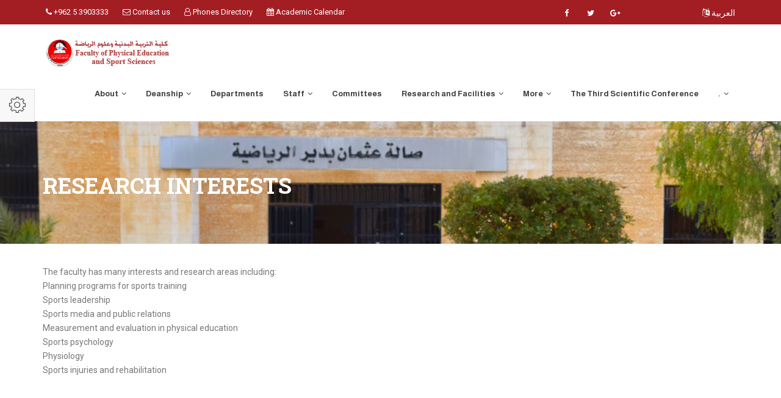

--- FILE ---
content_type: text/css
request_url: https://hu.edu.jo/en/facnew/css/css-plugin-collections.css
body_size: 287419
content:
/*
@Author: ThemeMascot
@URL: http://ThemeMascot.com

Necessary CSS Collection
*/

/**
 * Table of Contents:
 *	
 *  Owl carousel
 *  FlexSlider
 *  isotope
 *  Magnific Popup
 *  lightbox
 *  Nivo Lightbox
 *  ytplayer
 *  Hover.css
 *  Menuzord-Responsive-Megamenu
 *  modernizr
 *  Maximage slider
 *  BxSlider
 *  FullCalendar
 *  bootstrap code coloring
 *  code highlight
 *  prettyPhoto
 *  Clock1 - The Final Countdown
 *  Clock2 - flipclock
 *	Datepicker for Bootstrap
 *  jquery-timepicker
 *  bootstrap-datetimejs
 *	jquery TwentyTwenty Before After Slider
 *  slick slider
 *  
 *  
 *  
 * ===============================================
*/

/**
 * Owl Carousel v2.3.0
 * Copyright 2013-2017 David Deutsch
 * Licensed under  ()
 */
.owl-carousel,.owl-carousel .owl-item{-webkit-tap-highlight-color:transparent;position:relative}.owl-carousel{display:none;width:100%;z-index:1}.owl-carousel .owl-stage{position:relative;-ms-touch-action:pan-Y;touch-action:manipulation;-moz-backface-visibility:hidden}.owl-carousel .owl-stage:after{content:".";display:block;clear:both;visibility:hidden;line-height:0;height:0}.owl-carousel .owl-stage-outer{position:relative;overflow:hidden;-webkit-transform:translate3d(0,0,0)}.owl-carousel .owl-item,.owl-carousel .owl-wrapper{-webkit-backface-visibility:hidden;-moz-backface-visibility:hidden;-ms-backface-visibility:hidden;-webkit-transform:translate3d(0,0,0);-moz-transform:translate3d(0,0,0);-ms-transform:translate3d(0,0,0)}.owl-carousel .owl-item{min-height:1px;float:left;-webkit-backface-visibility:hidden;-webkit-touch-callout:none}.owl-carousel .owl-item img{display:block;width:100%}.owl-carousel .owl-dots.disabled,.owl-carousel .owl-nav.disabled{display:none}.no-js .owl-carousel,.owl-carousel.owl-loaded{display:block}.owl-carousel .owl-dot,.owl-carousel .owl-nav .owl-next,.owl-carousel .owl-nav .owl-prev{cursor:pointer;cursor:hand;-webkit-user-select:none;-khtml-user-select:none;-moz-user-select:none;-ms-user-select:none;user-select:none}.owl-carousel .owl-nav button.owl-next,.owl-carousel .owl-nav button.owl-prev,.owl-carousel button.owl-dot{background:0 0;color:inherit;border:none;padding:0!important;font:inherit}.owl-carousel.owl-loading{opacity:0;display:block}.owl-carousel.owl-hidden{opacity:0}.owl-carousel.owl-refresh .owl-item{visibility:hidden}.owl-carousel.owl-drag .owl-item{-ms-touch-action:none;touch-action:none;-webkit-user-select:none;-moz-user-select:none;-ms-user-select:none;user-select:none}.owl-carousel.owl-grab{cursor:move;cursor:grab}.owl-carousel.owl-rtl{direction:rtl}.owl-carousel.owl-rtl .owl-item{float:right}.owl-carousel .animated{-webkit-animation-duration:1s;animation-duration:1s;-webkit-animation-fill-mode:both;animation-fill-mode:both}.owl-carousel .owl-animated-in{z-index:0}.owl-carousel .owl-animated-out{z-index:1}.owl-carousel .fadeOut{-webkit-animation-name:fadeOut;animation-name:fadeOut}@-webkit-keyframes fadeOut{0%{opacity:1}100%{opacity:0}}@keyframes fadeOut{0%{opacity:1}100%{opacity:0}}.owl-height{transition:height .5s ease-in-out}.owl-carousel .owl-item .owl-lazy{opacity:0;transition:opacity .4s ease}.owl-carousel .owl-item img.owl-lazy{-webkit-transform-style:preserve-3d;transform-style:preserve-3d}.owl-carousel .owl-video-wrapper{position:relative;height:100%;background:#000}.owl-carousel .owl-video-play-icon{position:absolute;height:80px;width:80px;left:50%;top:50%;margin-left:-40px;margin-top:-40px;background:url(owl.video.play.png) no-repeat;cursor:pointer;z-index:1;-webkit-backface-visibility:hidden;transition:-webkit-transform .1s ease;transition:transform .1s ease}.owl-carousel .owl-video-play-icon:hover{-webkit-transform:scale(1.3,1.3);-ms-transform:scale(1.3,1.3);transform:scale(1.3,1.3)}.owl-carousel .owl-video-playing .owl-video-play-icon,.owl-carousel .owl-video-playing .owl-video-tn{display:none}.owl-carousel .owl-video-tn{opacity:0;height:100%;background-position:center center;background-repeat:no-repeat;background-size:contain;transition:opacity .4s ease}.owl-carousel .owl-video-frame{position:relative;z-index:1;height:100%;width:100%}


/*
 * 	FlexSlider
 * -----------------------------------------------
*/
/** jQuery FlexSlider v2.6.0* http://www.woothemes.com/flexslider/** Copyright 2012 WooThemes* Free to use under the GPLv2 and later license.* http://www.gnu.org/licenses/gpl-2.0.html** Contributing author: Tyler Smith (@mbmufffin)**/
/* ====================================================================================================================* FONT-FACE* ====================================================================================================================*/
@font-face {font-family: 'flexslider-icon';src: url('fonts/flexslider-icon.eot');src: url('fonts/flexslider-icon.eot?#iefix') format('embedded-opentype'), url('fonts/flexslider-icon.woff') format('woff'), url('fonts/flexslider-icon.ttf') format('truetype'), url('fonts/flexslider-icon.svg#flexslider-icon') format('svg');font-weight: normal;font-style: normal;}/* ====================================================================================================================* RESETS* ====================================================================================================================*/.flex-container a:hover,.flex-slider a:hover {outline: none;}.slides,.slides > li,.flex-control-nav,.flex-direction-nav {margin: 0;padding: 0;list-style: none;}.flex-pauseplay span {text-transform: capitalize;}/* ====================================================================================================================* BASE STYLES* ====================================================================================================================*/.flexslider {margin: 0;padding: 0;}.flexslider .slides > li {display: none;-webkit-backface-visibility: hidden;}.flexslider .slides img {width: 100%;display: block;}.flexslider .slides:after {content: "\0020";display: block;clear: both;visibility: hidden;line-height: 0;height: 0;}html[xmlns] .flexslider .slides {display: block;}* html .flexslider .slides {height: 1%;}.no-js .flexslider .slides > li:first-child {display: block;}/* ====================================================================================================================* DEFAULT THEME* ====================================================================================================================*/.flexslider {margin: 0 0 60px;background: #ffffff;border: 4px solid #ffffff;position: relative;zoom: 1;-webkit-border-radius: 4px;-moz-border-radius: 4px;border-radius: 4px;-webkit-box-shadow: '' 0 1px 4px rgba(0, 0, 0, 0.2);-moz-box-shadow: '' 0 1px 4px rgba(0, 0, 0, 0.2);-o-box-shadow: '' 0 1px 4px rgba(0, 0, 0, 0.2);box-shadow: '' 0 1px 4px rgba(0, 0, 0, 0.2);}.flexslider .slides {zoom: 1;}.flexslider .slides img {height: auto;-moz-user-select: none;}.flex-viewport {max-height: 2000px;-webkit-transition: all 1s ease;-moz-transition: all 1s ease;-ms-transition: all 1s ease;-o-transition: all 1s ease;transition: all 1s ease;}.loading .flex-viewport {max-height: 300px;}.carousel li {margin-right: 5px;}.flex-direction-nav {*height: 0;}.flex-direction-nav a {text-decoration: none;display: block;width: 40px;height: 40px;margin: -20px 0 0;position: absolute;top: 50%;z-index: 10;overflow: hidden;opacity: 0;cursor: pointer;color: rgba(0, 0, 0, 0.8);text-shadow: 1px 1px 0 rgba(255, 255, 255, 0.3);-webkit-transition: all 0.3s ease-in-out;-moz-transition: all 0.3s ease-in-out;-ms-transition: all 0.3s ease-in-out;-o-transition: all 0.3s ease-in-out;transition: all 0.3s ease-in-out;}.flex-direction-nav a:before {font-family: "flexslider-icon";font-size: 40px;display: inline-block;content: '\f001';color: rgba(0, 0, 0, 0.8);text-shadow: 1px 1px 0 rgba(255, 255, 255, 0.3);}.flex-direction-nav a.flex-next:before {content: '\f002';}.flex-direction-nav .flex-prev {left: -50px;}.flex-direction-nav .flex-next {right: -50px;text-align: right;}.flexslider:hover .flex-direction-nav .flex-prev {opacity: 0.7;left: 10px;}.flexslider:hover .flex-direction-nav .flex-prev:hover {opacity: 1;}.flexslider:hover .flex-direction-nav .flex-next {opacity: 0.7;right: 10px;}.flexslider:hover .flex-direction-nav .flex-next:hover {opacity: 1;}.flex-direction-nav .flex-disabled {opacity: 0!important;filter: alpha(opacity=0);cursor: default;z-index: -1;}.flex-pauseplay a {display: block;width: 20px;height: 20px;position: absolute;bottom: 5px;left: 10px;opacity: 0.8;z-index: 10;overflow: hidden;cursor: pointer;color: #000;}.flex-pauseplay a:before {font-family: "flexslider-icon";font-size: 20px;display: inline-block;content: '\f004';}.flex-pauseplay a:hover {opacity: 1;}.flex-pauseplay a.flex-play:before {content: '\f003';}.flex-control-nav {width: 100%;position: absolute;bottom: -40px;text-align: center;}.flex-control-nav li {margin: 0 6px;display: inline-block;zoom: 1;*display: inline;}.flex-control-paging li a {width: 11px;height: 11px;display: block;background: #666;background: rgba(0, 0, 0, 0.5);cursor: pointer;text-indent: -9999px;-webkit-box-shadow: inset 0 0 3px rgba(0, 0, 0, 0.3);-moz-box-shadow: inset 0 0 3px rgba(0, 0, 0, 0.3);-o-box-shadow: inset 0 0 3px rgba(0, 0, 0, 0.3);box-shadow: inset 0 0 3px rgba(0, 0, 0, 0.3);-webkit-border-radius: 20px;-moz-border-radius: 20px;border-radius: 20px;}.flex-control-paging li a:hover {background: #333;background: rgba(0, 0, 0, 0.7);}.flex-control-paging li a.flex-active {background: #000;background: rgba(0, 0, 0, 0.9);cursor: default;}.flex-control-thumbs {margin: 5px 0 0;position: static;overflow: hidden;}.flex-control-thumbs li {width: 25%;float: left;margin: 0;}.flex-control-thumbs img {width: 100%;height: auto;display: block;opacity: .7;cursor: pointer;-moz-user-select: none;-webkit-transition: all 1s ease;-moz-transition: all 1s ease;-ms-transition: all 1s ease;-o-transition: all 1s ease;transition: all 1s ease;}.flex-control-thumbs img:hover {opacity: 1;}.flex-control-thumbs .flex-active {opacity: 1;cursor: default;}/* ====================================================================================================================* RESPONSIVE* ====================================================================================================================*/@media screen and (max-width: 860px) {.flex-direction-nav .flex-prev {opacity: 1;left: 10px;}.flex-direction-nav .flex-next {opacity: 1;right: 10px;}}


/*
 * 	isotope
 * -----------------------------------------------
*/
.isotope,.isotope .isotope-item{-webkit-transition-duration:.8s;-moz-transition-duration:.8s;-o-transition-duration:.8s;transition-duration:.8s}.isotope{-webkit-transition-property:height,width;-moz-transition-property:height,width;-o-transition-property:height,width;transition-property:height,width}.isotope .isotope-item{-webkit-transition-property:-webkit-transform,opacity;-moz-transition-property:-moz-transform,opacity;-o-transition-property:top,left,opacity;transition-property:transform,opacity}.isotope .isotope-item.no-transition,.isotope.no-transition,.isotope.no-transition .isotope-item{-webkit-transition-duration:0s;-moz-transition-duration:0s;-o-transition-duration:0s;transition-duration:0s}.isotope.infinite-scrolling{-webkit-transition:none;-moz-transition:none;-o-transition:none;transition:none}.isotope-item{z-index:2}.isotope-hidden.isotope-item{pointer-events:none;z-index:1}

/*
 * 	Magnific Popup
 * -----------------------------------------------
*/
/* Magnific Popup CSS */.mfp-bg {top: 0;left: 0;width: 100%;height: 100%;z-index: 1042;overflow: hidden;position: fixed;background: #0b0b0b;opacity: 0.8;filter: alpha(opacity=80); }.mfp-wrap {top: 0;left: 0;width: 100%;height: 100%;z-index: 1043;position: fixed;outline: none !important;-webkit-backface-visibility: hidden; }.mfp-container {text-align: center;position: absolute;width: 100%;height: 100%;left: 0;top: 0;padding: 0 8px;-webkit-box-sizing: border-box;-moz-box-sizing: border-box;box-sizing: border-box; }.mfp-container:before {content: '';display: inline-block;height: 100%;vertical-align: middle; }.mfp-align-top .mfp-container:before {display: none; }.mfp-content {position: relative;display: inline-block;vertical-align: middle;margin: 0 auto;text-align: left;z-index: 1045; }.mfp-inline-holder .mfp-content,.mfp-ajax-holder .mfp-content {width: 100%;cursor: auto; }.mfp-ajax-cur {cursor: progress; }.mfp-zoom-out-cur, .mfp-zoom-out-cur .mfp-image-holder .mfp-close {cursor: -moz-zoom-out;cursor: -webkit-zoom-out;cursor: zoom-out; }.mfp-zoom {cursor: pointer;cursor: -webkit-zoom-in;cursor: -moz-zoom-in;cursor: zoom-in; }.mfp-auto-cursor .mfp-content {cursor: auto; }.mfp-close,.mfp-arrow,.mfp-preloader,.mfp-counter {-webkit-user-select: none;-moz-user-select: none;user-select: none; }.mfp-loading.mfp-figure {display: none; }.mfp-hide {display: none !important; }.mfp-preloader {color: #CCC;position: absolute;top: 50%;width: auto;text-align: center;margin-top: -0.8em;left: 8px;right: 8px;z-index: 1044; }.mfp-preloader a {color: #CCC; }.mfp-preloader a:hover {color: #FFF; }.mfp-s-ready .mfp-preloader {display: none; }.mfp-s-error .mfp-content {display: none; }button.mfp-close,button.mfp-arrow {overflow: visible;cursor: pointer;background: transparent;border: 0;-webkit-appearance: none;display: block;outline: none;padding: 0;z-index: 1046;-webkit-box-shadow: none;box-shadow: none; }button::-moz-focus-inner {padding: 0;border: 0; }.mfp-close {width: 44px;height: 44px;line-height: 44px;position: absolute;right: 0;top: 0;text-decoration: none;text-align: center;opacity: 0.65;filter: alpha(opacity=65);padding: 0 0 18px 10px;color: #FFF;font-style: normal;font-size: 28px;font-family: Arial, Baskerville, monospace; }.mfp-close:hover,.mfp-close:focus {opacity: 1;filter: alpha(opacity=100); }.mfp-close:active {top: 1px; }.mfp-close-btn-in .mfp-close {color: #333; }.mfp-image-holder .mfp-close,.mfp-iframe-holder .mfp-close {color: #FFF;right: -6px;text-align: right;padding-right: 6px;width: 100%; }.mfp-counter {position: absolute;top: 0;right: 0;color: #CCC;font-size: 12px;line-height: 18px;white-space: nowrap; }.mfp-arrow {position: absolute;opacity: 0.65;filter: alpha(opacity=65);margin: 0;top: 50%;margin-top: -55px;padding: 0;width: 90px;height: 110px;-webkit-tap-highlight-color: transparent; }.mfp-arrow:active {margin-top: -54px; }.mfp-arrow:hover,.mfp-arrow:focus {opacity: 1;filter: alpha(opacity=100); }.mfp-arrow:before,.mfp-arrow:after,.mfp-arrow .mfp-b,.mfp-arrow .mfp-a {content: '';display: block;width: 0;height: 0;position: absolute;left: 0;top: 0;margin-top: 35px;margin-left: 35px;border: medium inset transparent; }.mfp-arrow:after,.mfp-arrow .mfp-a {border-top-width: 13px;border-bottom-width: 13px;top: 8px; }.mfp-arrow:before,.mfp-arrow .mfp-b {border-top-width: 21px;border-bottom-width: 21px;opacity: 0.7; }.mfp-arrow-left {left: 0; }.mfp-arrow-left:after,.mfp-arrow-left .mfp-a {border-right: 17px solid #FFF;margin-left: 31px; }.mfp-arrow-left:before,.mfp-arrow-left .mfp-b {margin-left: 25px;border-right: 27px solid #3F3F3F; }.mfp-arrow-right {right: 0; }.mfp-arrow-right:after,.mfp-arrow-right .mfp-a {border-left: 17px solid #FFF;margin-left: 39px; }.mfp-arrow-right:before,.mfp-arrow-right .mfp-b {border-left: 27px solid #3F3F3F; }.mfp-iframe-holder {padding-top: 40px;padding-bottom: 40px; }.mfp-iframe-holder .mfp-content {line-height: 0;width: 100%;max-width: 900px; }.mfp-iframe-holder .mfp-close {top: -40px; }.mfp-iframe-scaler {width: 100%;height: 0;overflow: hidden;padding-top: 56.25%; }.mfp-iframe-scaler iframe {position: absolute;display: block;top: 0;left: 0;width: 100%;height: 100%;box-shadow: 0 0 8px rgba(0, 0, 0, 0.6);background: #000; }/* Main image in popup */img.mfp-img {width: auto;max-width: 100%;height: auto;display: block;line-height: 0;-webkit-box-sizing: border-box;-moz-box-sizing: border-box;box-sizing: border-box;padding: 40px 0 40px;margin: 0 auto; }/* The shadow behind the image */.mfp-figure {line-height: 0; }.mfp-figure:after {content: '';position: absolute;left: 0;top: 40px;bottom: 40px;display: block;right: 0;width: auto;height: auto;z-index: -1;box-shadow: 0 0 8px rgba(0, 0, 0, 0.6);background: #444; }.mfp-figure small {color: #BDBDBD;display: block;font-size: 12px;line-height: 14px; }.mfp-figure figure {margin: 0; }.mfp-bottom-bar {margin-top: -36px;position: absolute;top: 100%;left: 0;width: 100%;cursor: auto; }.mfp-title {text-align: left;line-height: 18px;color: #F3F3F3;word-wrap: break-word;padding-right: 36px; }.mfp-image-holder .mfp-content {max-width: 100%; }.mfp-gallery .mfp-image-holder .mfp-figure {cursor: pointer; }@media screen and (max-width: 800px) and (orientation: landscape), screen and (max-height: 300px) {/*** Remove all paddings around the image on small screen*/.mfp-img-mobile .mfp-image-holder {padding-left: 0;padding-right: 0; }.mfp-img-mobile img.mfp-img {padding: 0; }.mfp-img-mobile .mfp-figure:after {top: 0;bottom: 0; }.mfp-img-mobile .mfp-figure small {display: inline;margin-left: 5px; }.mfp-img-mobile .mfp-bottom-bar {background: rgba(0, 0, 0, 0.6);bottom: 0;margin: 0;top: auto;padding: 3px 5px;position: fixed;-webkit-box-sizing: border-box;-moz-box-sizing: border-box;box-sizing: border-box; }.mfp-img-mobile .mfp-bottom-bar:empty {padding: 0; }.mfp-img-mobile .mfp-counter {right: 5px;top: 3px; }.mfp-img-mobile .mfp-close {top: 0;right: 0;width: 35px;height: 35px;line-height: 35px;background: rgba(0, 0, 0, 0.6);position: fixed;text-align: center;padding: 0; } }@media all and (max-width: 900px) {.mfp-arrow {-webkit-transform: scale(0.75);transform: scale(0.75); }.mfp-arrow-left {-webkit-transform-origin: 0;transform-origin: 0; }.mfp-arrow-right {-webkit-transform-origin: 100%;transform-origin: 100%; }.mfp-container {padding-left: 6px;padding-right: 6px; } }.mfp-ie7 .mfp-img {padding: 0; }.mfp-ie7 .mfp-bottom-bar {width: 600px;left: 50%;margin-left: -300px;margin-top: 5px;padding-bottom: 5px; }.mfp-ie7 .mfp-container {padding: 0; }.mfp-ie7 .mfp-content {padding-top: 44px; }.mfp-ie7 .mfp-close {top: 0;right: 0;padding-top: 0; }

/*
 * 	lightbox
 * -----------------------------------------------
*/
/* Preload images */
body:after {content: url(lightbox/close.png) url(lightbox/loading.gif) url(lightbox/prev.png) url(lightbox/next.png);display: none;}.lightboxOverlay {position: absolute;top: 0;left: 0;z-index: 9999;background-color: black;filter: progid:DXImageTransform.Microsoft.Alpha(Opacity=80);opacity: 0.8;display: none;}.lightbox {position: absolute;left: 0;width: 100%;z-index: 10000;text-align: center;line-height: 0;font-weight: normal;}.lightbox .lb-image {display: block;height: auto;max-width: inherit;-webkit-border-radius: 3px;-moz-border-radius: 3px;-ms-border-radius: 3px;-o-border-radius: 3px;border-radius: 3px;}.lightbox a img {border: none;}.lb-outerContainer {position: relative;background-color: white;*zoom: 1;width: 250px;height: 250px;margin: 0 auto;-webkit-border-radius: 4px;-moz-border-radius: 4px;-ms-border-radius: 4px;-o-border-radius: 4px;border-radius: 4px;}.lb-outerContainer:after {content: "";display: table;clear: both;}.lb-container {padding: 4px;}.lb-loader {position: absolute;top: 43%;left: 0;height: 25%;width: 100%;text-align: center;line-height: 0;}.lb-cancel {display: block;width: 32px;height: 32px;margin: 0 auto;background: url(lightbox/loading.gif) no-repeat;}.lb-nav {position: absolute;top: 0;left: 0;height: 100%;width: 100%;z-index: 10;}.lb-container > .nav {left: 0;}.lb-nav a {outline: none;background-image: url('[data-uri]');}.lb-prev, .lb-next {height: 100%;cursor: pointer;display: block;}.lb-nav a.lb-prev {width: 34%;left: 0;float: left;background: url(lightbox/prev.png) left 48% no-repeat;filter: progid:DXImageTransform.Microsoft.Alpha(Opacity=0);opacity: 0;-webkit-transition: opacity 0.6s;-moz-transition: opacity 0.6s;-o-transition: opacity 0.6s;transition: opacity 0.6s;}.lb-nav a.lb-prev:hover {filter: progid:DXImageTransform.Microsoft.Alpha(Opacity=100);opacity: 1;}.lb-nav a.lb-next {width: 64%;right: 0;float: right;background: url(lightbox/next.png) right 48% no-repeat;filter: progid:DXImageTransform.Microsoft.Alpha(Opacity=0);opacity: 0;-webkit-transition: opacity 0.6s;-moz-transition: opacity 0.6s;-o-transition: opacity 0.6s;transition: opacity 0.6s;}.lb-nav a.lb-next:hover {filter: progid:DXImageTransform.Microsoft.Alpha(Opacity=100);opacity: 1;}.lb-dataContainer {margin: 0 auto;padding-top: 5px;*zoom: 1;width: 100%;-moz-border-radius-bottomleft: 4px;-webkit-border-bottom-left-radius: 4px;border-bottom-left-radius: 4px;-moz-border-radius-bottomright: 4px;-webkit-border-bottom-right-radius: 4px;border-bottom-right-radius: 4px;}.lb-dataContainer:after {content: "";display: table;clear: both;}.lb-data {padding: 0 4px;color: #ccc;}.lb-data .lb-details {width: 85%;float: left;text-align: left;line-height: 1.1em;}.lb-data .lb-caption {font-size: 13px;font-weight: bold;line-height: 1em;}.lb-data .lb-number {display: block;clear: left;padding-bottom: 1em;font-size: 12px;color: #999999;}.lb-data .lb-close {display: block;float: right;width: 30px;height: 30px;background: url(lightbox/close.png) top right no-repeat;text-align: right;outline: none;filter: progid:DXImageTransform.Microsoft.Alpha(Opacity=70);opacity: 0.7;-webkit-transition: opacity 0.2s;-moz-transition: opacity 0.2s;-o-transition: opacity 0.2s;transition: opacity 0.2s;}.lb-data .lb-close:hover {cursor: pointer;filter: progid:DXImageTransform.Microsoft.Alpha(Opacity=100);opacity: 1;}

/*
 * 	Nivo Lightbox
 * -----------------------------------------------
*/

/** Nivo Lightbox v1.2.0* http://dev7studios.com/nivo-lightbox** Copyright 2013, Dev7studios* Free to use and abuse under the MIT license.* http://www.opensource.org/licenses/mit-license.php*/.nivo-lightbox-overlay {position: fixed;top: 0;left: 0;z-index: 99998;width: 100%;height: 100%;overflow: hidden;visibility: hidden;opacity: 0;-webkit-box-sizing: border-box;-moz-box-sizing: border-box;box-sizing: border-box;}.nivo-lightbox-overlay.nivo-lightbox-open {visibility: visible;opacity: 1;}.nivo-lightbox-wrap  {position: absolute;top: 10%;bottom: 10%;left: 10%;right: 10%;}.nivo-lightbox-content {width: 100%;height: 100%;}.nivo-lightbox-title-wrap {position: absolute;bottom: 0;left: 0;width: 100%;z-index: 99999;text-align: center;}.nivo-lightbox-nav { display: none; }.nivo-lightbox-prev {position: absolute;top: 50%;left: 0;}.nivo-lightbox-next {position: absolute;top: 50%;right: 0;}.nivo-lightbox-close {position: absolute;top: 3%;right: 2%;}.nivo-lightbox-image { text-align: center; }.nivo-lightbox-image img {max-width: 100%;max-height: 100%;width: auto;height: auto;vertical-align: middle;}.nivo-lightbox-content iframe {width: 100%;height: 100%;}.nivo-lightbox-inline,.nivo-lightbox-ajax {max-height: 100%;overflow: auto;-webkit-box-sizing: border-box;-moz-box-sizing: border-box;box-sizing: border-box;/* https://bugzilla.mozilla.org/show_bug.cgi?id=308801 */}.nivo-lightbox-error {display: table;text-align: center;width: 100%;height: 100%;color: #fff;text-shadow: 0 1px 1px #000;}.nivo-lightbox-error p {display: table-cell;vertical-align: middle;}/* Effects**********************************************/.nivo-lightbox-notouch .nivo-lightbox-effect-fade,.nivo-lightbox-notouch .nivo-lightbox-effect-fadeScale,.nivo-lightbox-notouch .nivo-lightbox-effect-slideLeft,.nivo-lightbox-notouch .nivo-lightbox-effect-slideRight,.nivo-lightbox-notouch .nivo-lightbox-effect-slideUp,.nivo-lightbox-notouch .nivo-lightbox-effect-slideDown,.nivo-lightbox-notouch .nivo-lightbox-effect-fall {-webkit-transition: all 0.2s ease-in-out;-moz-transition: all 0.2s ease-in-out;-ms-transition: all 0.2s ease-in-out;-o-transition: all 0.2s ease-in-out;transition: all 0.2s ease-in-out;}/* fadeScale */.nivo-lightbox-effect-fadeScale .nivo-lightbox-wrap {-webkit-transition: all 0.3s;-moz-transition: all 0.3s;-ms-transition: all 0.3s;-o-transition: all 0.3s;transition: all 0.3s;-webkit-transform: scale(0.7);-moz-transform: scale(0.7);-ms-transform: scale(0.7);transform: scale(0.7);}.nivo-lightbox-effect-fadeScale.nivo-lightbox-open .nivo-lightbox-wrap {-webkit-transform: scale(1);-moz-transform: scale(1);-ms-transform: scale(1);transform: scale(1);}/* slideLeft / slideRight / slideUp / slideDown */.nivo-lightbox-effect-slideLeft .nivo-lightbox-wrap,.nivo-lightbox-effect-slideRight .nivo-lightbox-wrap,.nivo-lightbox-effect-slideUp .nivo-lightbox-wrap,.nivo-lightbox-effect-slideDown .nivo-lightbox-wrap {-webkit-transition: all 0.3s cubic-bezier(0.25, 0.5, 0.5, 0.9);-moz-transition: all 0.3s cubic-bezier(0.25, 0.5, 0.5, 0.9);-ms-transition: all 0.3s cubic-bezier(0.25, 0.5, 0.5, 0.9);-o-transition: all 0.3s cubic-bezier(0.25, 0.5, 0.5, 0.9);transition: all 0.3s cubic-bezier(0.25, 0.5, 0.5, 0.9);}.nivo-lightbox-effect-slideLeft .nivo-lightbox-wrap {-webkit-transform: translateX(-10%);-moz-transform: translateX(-10%);-ms-transform: translateX(-10%);transform: translateX(-10%);}.nivo-lightbox-effect-slideRight .nivo-lightbox-wrap {-webkit-transform: translateX(10%);-moz-transform: translateX(10%);-ms-transform: translateX(10%);transform: translateX(10%);}.nivo-lightbox-effect-slideLeft.nivo-lightbox-open .nivo-lightbox-wrap,.nivo-lightbox-effect-slideRight.nivo-lightbox-open .nivo-lightbox-wrap {-webkit-transform: translateX(0);-moz-transform: translateX(0);-ms-transform: translateX(0);transform: translateX(0);}.nivo-lightbox-effect-slideDown .nivo-lightbox-wrap {-webkit-transform: translateY(-10%);-moz-transform: translateY(-10%);-ms-transform: translateY(-10%);transform: translateY(-10%);}.nivo-lightbox-effect-slideUp .nivo-lightbox-wrap {-webkit-transform: translateY(10%);-moz-transform: translateY(10%);-ms-transform: translateY(10%);transform: translateY(10%);}.nivo-lightbox-effect-slideUp.nivo-lightbox-open .nivo-lightbox-wrap,.nivo-lightbox-effect-slideDown.nivo-lightbox-open .nivo-lightbox-wrap {-webkit-transform: translateY(0);-moz-transform: translateY(0);-ms-transform: translateY(0);transform: translateY(0);}/* fall */.nivo-lightbox-body-effect-fall .nivo-lightbox-effect-fall {-webkit-perspective: 1000px;-moz-perspective: 1000px;perspective: 1000px;}.nivo-lightbox-effect-fall .nivo-lightbox-wrap {-webkit-transition: all 0.3s ease-out;-moz-transition: all 0.3s ease-out;-ms-transition: all 0.3s ease-out;-o-transition: all 0.3s ease-out;transition: all 0.3s ease-out;-webkit-transform: translateZ(300px);-moz-transform: translateZ(300px);-ms-transform: translateZ(300px);transform: translateZ(300px);}.nivo-lightbox-effect-fall.nivo-lightbox-open .nivo-lightbox-wrap {-webkit-transform: translateZ(0);-moz-transform: translateZ(0);-ms-transform: translateZ(0);transform: translateZ(0);}
/** Nivo Lightbox Default Theme v1.0* http://dev7studios.com/nivo-lightbox** Copyright 2013, Dev7studios* Free to use and abuse under the MIT license.* http://www.opensource.org/licenses/mit-license.php*/.nivo-lightbox-theme-default.nivo-lightbox-overlay { background: #666;background: rgba(0,0,0,0.6); }.nivo-lightbox-theme-default .nivo-lightbox-content.nivo-lightbox-loading { background: url(nivolightbox-themes/default/loading.gif) no-repeat 50% 50%; }.nivo-lightbox-theme-default .nivo-lightbox-nav {top: 10%;width: 8%;height: 80%;text-indent: -9999px;background-repeat: no-repeat;background-position: 50% 50%;opacity: 0.5;}.nivo-lightbox-theme-default .nivo-lightbox-nav:hover { opacity: 1; background-color: rgba(0,0,0,0.5);}.nivo-lightbox-theme-default .nivo-lightbox-prev { background-image: url(nivolightbox-themes/default/prev.png); border-radius: 0 3px 3px 0;}.nivo-lightbox-theme-default .nivo-lightbox-next { background-image: url(nivolightbox-themes/default/next.png); border-radius: 3px 0 0 3px;}.nivo-lightbox-theme-default .nivo-lightbox-close {display: block;background: url(nivolightbox-themes/default/close.png) no-repeat 5px 5px;width: 40px;height: 45px;text-indent: -9999px;padding: 5px;opacity: 0.5;}.nivo-lightbox-theme-default .nivo-lightbox-close:hover { opacity: 1; }.nivo-lightbox-theme-default .nivo-lightbox-title-wrap { bottom: -7%; }.nivo-lightbox-theme-default .nivo-lightbox-title {font: 14px/20px 'Helvetica Neue', Helvetica, Arial, sans-serif;font-style: normal;font-weight: normal;background: #000;color: #fff;padding: 7px 15px;border-radius: 30px;}.nivo-lightbox-theme-default .nivo-lightbox-image img {background: #fff;-webkit-box-shadow: 0px 1px 1px rgba(0,0,0,0.4);-moz-box-shadow: 0px 1px 1px rgba(0,0,0,0.4);box-shadow: 0px 1px 1px rgba(0,0,0,0.4);}.nivo-lightbox-theme-default .nivo-lightbox-ajax,.nivo-lightbox-theme-default .nivo-lightbox-inline {background: #fff;padding: 40px;-webkit-box-shadow: 0px 1px 1px rgba(0,0,0,0.4);-moz-box-shadow: 0px 1px 1px rgba(0,0,0,0.4);box-shadow: 0px 1px 1px rgba(0,0,0,0.4);}@media (-webkit-min-device-pixel-ratio: 1.3),(-o-min-device-pixel-ratio: 2.6/2),(min--moz-device-pixel-ratio: 1.3),(min-device-pixel-ratio: 1.3),(min-resolution: 1.3dppx) {.nivo-lightbox-theme-default .nivo-lightbox-content.nivo-lightbox-loading { background-image: url(nivolightbox-themes/default/loading@2x.gif); background-size: 32px 32px;}.nivo-lightbox-theme-default .nivo-lightbox-prev { background-image: url(nivolightbox-themes/default/prev@2x.png); background-size: 48px 48px;}.nivo-lightbox-theme-default .nivo-lightbox-next { background-image: url(nivolightbox-themes/default/next@2x.png); background-size: 48px 48px;}.nivo-lightbox-theme-default .nivo-lightbox-close { background-image: url(nivolightbox-themes/default/close@2x.png); background-size: 16px 16px;}}
/*
 * 	ytplayer
 * -----------------------------------------------
*/
/*jquery.mb.YTPlayer 11-05-2017
 _ jquery.mb.components 
 _ email: matteo@open-lab.com 
 _ Copyright (c) 2001-2017. Matteo Bicocchi (Pupunzi); 
 _ blog: http://pupunzi.open-lab.com 
 _ Open Lab s.r.l., Florence - Italy 
 */
@charset"UTF-8";.mb_YTPBar,.mb_YTPBar span.mb_YTPUrl a{color:#fff}@font-face{font-family:ytpregular;src:url(font/ytp-regular.eot)}@font-face{font-family:ytpregular;src:url([data-uri])format('woff'),url(font/ytp-regular.ttf)format('truetype');font-weight:400;font-style:normal}.mb_YTPlayer:focus{outline:0}.YTPWrapper{display:block;transform:translateZ(0)translate3d(0,0,0);transform-style:preserve-3d;perspective:1000;-webkit-backface-visibility:hidden;backface-visibility:hidden;box-sizing:border-box}.mb_YTPlayer .loading{position:absolute;top:10px;right:10px;font-size:12px;color:#fff;background:rgba(0,0,0,.51);text-align:center;padding:2px 4px;border-radius:5px;font-family:"Droid Sans",sans-serif;-webkit-animation:fade .1s infinite alternate;animation:fade .1s infinite alternate}@-webkit-keyframes fade{0%{opacity:.5}100%{opacity:1}}@keyframes fade{0%{opacity:.5}100%{opacity:1}}.YTPFullscreen{display:block!important;position:fixed!important;width:100%!important;height:100%!important;top:0!important;left:0!important;margin:0!important;border:none!important;opacity:1!important;background-color:#000}.mbYTP_wrapper iframe{max-width:4000px!important}.inline_YTPlayer{margin-bottom:20px;vertical-align:top;position:relative;left:0;overflow:hidden;border-radius:4px;box-shadow:0 0 5px rgba(0,0,0,.7);background:rgba(0,0,0,.5)}.inline_YTPlayer img{border:none!important;margin:0!important;padding:0!important;transform:none!important}.mb_YTPBar,.mb_YTPBar .buttonBar{box-sizing:border-box;left:0;padding:5px;width:100%}.mb_YTPBar .ytpicon{font-size:20px;font-family:ytpregular}.mb_YTPBar .mb_YTPUrl.ytpicon{font-size:30px}.mb_YTPBar{transition:opacity .5s;display:block;height:10px;background:#333;position:fixed;bottom:0;text-align:left;z-index:1000;font:14px/16px sans-serif;opacity:.1}.mb_YTPBar.visible,.mb_YTPBar:hover{opacity:1}.mb_YTPBar .buttonBar{transition:all .5s;background:0 0;font:12px/14px Calibri;position:absolute;top:-30px;height:40px}.mb_YTPBar:hover .buttonBar{background:rgba(0,0,0,.4)}.mb_YTPBar span{display:inline-block;font:16px/20px Calibri,sans-serif;position:relative;width:30px;height:25px;vertical-align:middle}.mb_YTPBar span.mb_YTPTime{width:130px}.mb_YTPBar span.mb_OnlyYT,.mb_YTPBar span.mb_YTPUrl{position:absolute;width:auto;display:block;top:6px;right:10px;cursor:pointer}.mb_YTPBar span.mb_YTPUrl img{width:60px}.mb_YTPBar span.mb_OnlyYT{left:300px;right:auto}.mb_YTPBar span.mb_OnlyYT img{width:25px}.mb_YTPBar .mb_YTPMuteUnmute,.mb_YTPBar .mb_YTPPlaypause,.mb_YTPlayer .mb_YTPBar .mb_YTPPlaypause img{cursor:pointer}.mb_YTPBar .mb_YTPProgress{height:10px;width:100%;background:#222;bottom:0;left:0}.mb_YTPBar .mb_YTPLoaded{height:10px;width:0;background:#444;left:0}.mb_YTPBar .mb_YTPseekbar{height:10px;width:0;background:#bb110e;bottom:0;left:0;box-shadow:rgba(82,82,82,.47)1px 1px 3px}.mb_YTPBar .YTPOverlay{backface-visibility:hidden;-webkit-backface-visibility:hidden;-webkit-transform-style:"flat";box-sizing:border-box}.YTPOverlay.raster{background:url(images/raster.png)}.YTPOverlay.raster.retina{background:url(images/raster@2x.png)}.YTPOverlay.raster-dot{background:url(images/raster_dot.png)}.YTPOverlay.raster-dot.retina{background:url(images/raster_dot@2x.png)}.mb_YTPBar .simpleSlider{position:relative;width:100px;height:10px;border:1px solid #fff;overflow:hidden;box-sizing:border-box;margin-right:10px;cursor:pointer!important;border-radius:3px}.mb_YTPBar.compact .simpleSlider{width:40px}.mb_YTPBar .simpleSlider.muted{opacity:.3}.mb_YTPBar .level{position:absolute;left:0;bottom:0;background-color:#fff;box-sizing:border-box}.mb_YTPBar .level.horizontal{height:100%;width:0}.mb_YTPBar .level.vertical{height:auto;width:100%}


/*
 * 	Hover.css
 * -----------------------------------------------
*/
/*!
 * Hover.css (http://ianlunn.github.io/Hover/)
 * Version: 2.0.1
 * Author: Ian Lunn @IanLunn
 * Author URL: http://ianlunn.co.uk/
 * Github: https://github.com/IanLunn/Hover

 * Made available under a MIT License:
 * http://www.opensource.org/licenses/mit-license.php

 * Hover.css Copyright Ian Lunn 2014. Generated with Sass.
 */

 .hvr-grow{display:inline-block;vertical-align:middle;-webkit-transform:translateZ(0);transform:translateZ(0);box-shadow:0 0 1px rgba(0,0,0,0);-webkit-backface-visibility:hidden;backface-visibility:hidden;-moz-osx-font-smoothing:grayscale;-webkit-transition-duration:.3s;transition-duration:.3s;-webkit-transition-property:transform;transition-property:transform}.hvr-grow:active,.hvr-grow:focus,.hvr-grow:hover{-webkit-transform:scale(1.1);transform:scale(1.1)}.hvr-shrink{display:inline-block;vertical-align:middle;-webkit-transform:translateZ(0);transform:translateZ(0);box-shadow:0 0 1px rgba(0,0,0,0);-webkit-backface-visibility:hidden;backface-visibility:hidden;-moz-osx-font-smoothing:grayscale;-webkit-transition-duration:.3s;transition-duration:.3s;-webkit-transition-property:transform;transition-property:transform}.hvr-shrink:active,.hvr-shrink:focus,.hvr-shrink:hover{-webkit-transform:scale(0.9);transform:scale(0.9)}@-webkit-keyframes hvr-pulse{25%{-webkit-transform:scale(1.1);transform:scale(1.1)}75%{-webkit-transform:scale(0.9);transform:scale(0.9)}}@keyframes hvr-pulse{25%{-webkit-transform:scale(1.1);transform:scale(1.1)}75%{-webkit-transform:scale(0.9);transform:scale(0.9)}}.hvr-pulse{display:inline-block;vertical-align:middle;-webkit-transform:translateZ(0);transform:translateZ(0);box-shadow:0 0 1px rgba(0,0,0,0);-webkit-backface-visibility:hidden;backface-visibility:hidden;-moz-osx-font-smoothing:grayscale}.hvr-pulse:active,.hvr-pulse:focus,.hvr-pulse:hover{-webkit-animation-name:hvr-pulse;animation-name:hvr-pulse;-webkit-animation-duration:1s;animation-duration:1s;-webkit-animation-timing-function:linear;animation-timing-function:linear;-webkit-animation-iteration-count:infinite;animation-iteration-count:infinite}@-webkit-keyframes hvr-pulse-grow{to{-webkit-transform:scale(1.1);transform:scale(1.1)}}@keyframes hvr-pulse-grow{to{-webkit-transform:scale(1.1);transform:scale(1.1)}}.hvr-pulse-grow{display:inline-block;vertical-align:middle;-webkit-transform:translateZ(0);transform:translateZ(0);box-shadow:0 0 1px rgba(0,0,0,0);-webkit-backface-visibility:hidden;backface-visibility:hidden;-moz-osx-font-smoothing:grayscale}.hvr-pulse-grow:active,.hvr-pulse-grow:focus,.hvr-pulse-grow:hover{-webkit-animation-name:hvr-pulse-grow;animation-name:hvr-pulse-grow;-webkit-animation-duration:.3s;animation-duration:.3s;-webkit-animation-timing-function:linear;animation-timing-function:linear;-webkit-animation-iteration-count:infinite;animation-iteration-count:infinite;-webkit-animation-direction:alternate;animation-direction:alternate}@-webkit-keyframes hvr-pulse-shrink{to{-webkit-transform:scale(0.9);transform:scale(0.9)}}@keyframes hvr-pulse-shrink{to{-webkit-transform:scale(0.9);transform:scale(0.9)}}.hvr-pulse-shrink{display:inline-block;vertical-align:middle;-webkit-transform:translateZ(0);transform:translateZ(0);box-shadow:0 0 1px rgba(0,0,0,0);-webkit-backface-visibility:hidden;backface-visibility:hidden;-moz-osx-font-smoothing:grayscale}.hvr-pulse-shrink:active,.hvr-pulse-shrink:focus,.hvr-pulse-shrink:hover{-webkit-animation-name:hvr-pulse-shrink;animation-name:hvr-pulse-shrink;-webkit-animation-duration:.3s;animation-duration:.3s;-webkit-animation-timing-function:linear;animation-timing-function:linear;-webkit-animation-iteration-count:infinite;animation-iteration-count:infinite;-webkit-animation-direction:alternate;animation-direction:alternate}@-webkit-keyframes hvr-push{50%{-webkit-transform:scale(0.8);transform:scale(0.8)}100%{-webkit-transform:scale(1);transform:scale(1)}}@keyframes hvr-push{50%{-webkit-transform:scale(0.8);transform:scale(0.8)}100%{-webkit-transform:scale(1);transform:scale(1)}}.hvr-push{display:inline-block;vertical-align:middle;-webkit-transform:translateZ(0);transform:translateZ(0);box-shadow:0 0 1px rgba(0,0,0,0);-webkit-backface-visibility:hidden;backface-visibility:hidden;-moz-osx-font-smoothing:grayscale}.hvr-push:active,.hvr-push:focus,.hvr-push:hover{-webkit-animation-name:hvr-push;animation-name:hvr-push;-webkit-animation-duration:.3s;animation-duration:.3s;-webkit-animation-timing-function:linear;animation-timing-function:linear;-webkit-animation-iteration-count:1;animation-iteration-count:1}@-webkit-keyframes hvr-pop{50%{-webkit-transform:scale(1.2);transform:scale(1.2)}}@keyframes hvr-pop{50%{-webkit-transform:scale(1.2);transform:scale(1.2)}}.hvr-pop{display:inline-block;vertical-align:middle;-webkit-transform:translateZ(0);transform:translateZ(0);box-shadow:0 0 1px rgba(0,0,0,0);-webkit-backface-visibility:hidden;backface-visibility:hidden;-moz-osx-font-smoothing:grayscale}.hvr-pop:active,.hvr-pop:focus,.hvr-pop:hover{-webkit-animation-name:hvr-pop;animation-name:hvr-pop;-webkit-animation-duration:.3s;animation-duration:.3s;-webkit-animation-timing-function:linear;animation-timing-function:linear;-webkit-animation-iteration-count:1;animation-iteration-count:1}.hvr-bounce-in{display:inline-block;vertical-align:middle;-webkit-transform:translateZ(0);transform:translateZ(0);box-shadow:0 0 1px rgba(0,0,0,0);-webkit-backface-visibility:hidden;backface-visibility:hidden;-moz-osx-font-smoothing:grayscale;-webkit-transition-duration:.5s;transition-duration:.5s}.hvr-bounce-in:active,.hvr-bounce-in:focus,.hvr-bounce-in:hover{-webkit-transform:scale(1.2);transform:scale(1.2);-webkit-transition-timing-function:cubic-bezier(0.47,2.02,.31,-.36);transition-timing-function:cubic-bezier(0.47,2.02,.31,-.36)}.hvr-bounce-out{display:inline-block;vertical-align:middle;-webkit-transform:translateZ(0);transform:translateZ(0);box-shadow:0 0 1px rgba(0,0,0,0);-webkit-backface-visibility:hidden;backface-visibility:hidden;-moz-osx-font-smoothing:grayscale;-webkit-transition-duration:.5s;transition-duration:.5s}.hvr-bounce-out:active,.hvr-bounce-out:focus,.hvr-bounce-out:hover{-webkit-transform:scale(0.8);transform:scale(0.8);-webkit-transition-timing-function:cubic-bezier(0.47,2.02,.31,-.36);transition-timing-function:cubic-bezier(0.47,2.02,.31,-.36)}.hvr-rotate{display:inline-block;vertical-align:middle;-webkit-transform:translateZ(0);transform:translateZ(0);box-shadow:0 0 1px rgba(0,0,0,0);-webkit-backface-visibility:hidden;backface-visibility:hidden;-moz-osx-font-smoothing:grayscale;-webkit-transition-duration:.3s;transition-duration:.3s;-webkit-transition-property:transform;transition-property:transform}.hvr-rotate:active,.hvr-rotate:focus,.hvr-rotate:hover{-webkit-transform:rotate(4deg);transform:rotate(4deg)}.hvr-grow-rotate{display:inline-block;vertical-align:middle;-webkit-transform:translateZ(0);transform:translateZ(0);box-shadow:0 0 1px rgba(0,0,0,0);-webkit-backface-visibility:hidden;backface-visibility:hidden;-moz-osx-font-smoothing:grayscale;-webkit-transition-duration:.3s;transition-duration:.3s;-webkit-transition-property:transform;transition-property:transform}.hvr-grow-rotate:active,.hvr-grow-rotate:focus,.hvr-grow-rotate:hover{-webkit-transform:scale(1.1) rotate(4deg);transform:scale(1.1) rotate(4deg)}.hvr-float{display:inline-block;vertical-align:middle;-webkit-transform:translateZ(0);transform:translateZ(0);box-shadow:0 0 1px rgba(0,0,0,0);-webkit-backface-visibility:hidden;backface-visibility:hidden;-moz-osx-font-smoothing:grayscale;-webkit-transition-duration:.3s;transition-duration:.3s;-webkit-transition-property:transform;transition-property:transform;-webkit-transition-timing-function:ease-out;transition-timing-function:ease-out}.hvr-float:active,.hvr-float:focus,.hvr-float:hover{-webkit-transform:translateY(-8px);transform:translateY(-8px)}.hvr-sink{display:inline-block;vertical-align:middle;-webkit-transform:translateZ(0);transform:translateZ(0);box-shadow:0 0 1px rgba(0,0,0,0);-webkit-backface-visibility:hidden;backface-visibility:hidden;-moz-osx-font-smoothing:grayscale;-webkit-transition-duration:.3s;transition-duration:.3s;-webkit-transition-property:transform;transition-property:transform;-webkit-transition-timing-function:ease-out;transition-timing-function:ease-out}.hvr-sink:active,.hvr-sink:focus,.hvr-sink:hover{-webkit-transform:translateY(8px);transform:translateY(8px)}@-webkit-keyframes hvr-bob{0%{-webkit-transform:translateY(-8px);transform:translateY(-8px)}50%{-webkit-transform:translateY(-4px);transform:translateY(-4px)}100%{-webkit-transform:translateY(-8px);transform:translateY(-8px)}}@keyframes hvr-bob{0%{-webkit-transform:translateY(-8px);transform:translateY(-8px)}50%{-webkit-transform:translateY(-4px);transform:translateY(-4px)}100%{-webkit-transform:translateY(-8px);transform:translateY(-8px)}}@-webkit-keyframes hvr-bob-float{100%{-webkit-transform:translateY(-8px);transform:translateY(-8px)}}@keyframes hvr-bob-float{100%{-webkit-transform:translateY(-8px);transform:translateY(-8px)}}.hvr-bob{display:inline-block;vertical-align:middle;-webkit-transform:translateZ(0);transform:translateZ(0);box-shadow:0 0 1px rgba(0,0,0,0);-webkit-backface-visibility:hidden;backface-visibility:hidden;-moz-osx-font-smoothing:grayscale}.hvr-bob:active,.hvr-bob:focus,.hvr-bob:hover{-webkit-animation-name:hvr-bob-float,hvr-bob;animation-name:hvr-bob-float,hvr-bob;-webkit-animation-duration:.3s,1.5s;animation-duration:.3s,1.5s;-webkit-animation-delay:0s,.3s;animation-delay:0s,.3s;-webkit-animation-timing-function:ease-out,ease-in-out;animation-timing-function:ease-out,ease-in-out;-webkit-animation-iteration-count:1,infinite;animation-iteration-count:1,infinite;-webkit-animation-fill-mode:forwards;animation-fill-mode:forwards;-webkit-animation-direction:normal,alternate;animation-direction:normal,alternate}@-webkit-keyframes hvr-hang{0%{-webkit-transform:translateY(8px);transform:translateY(8px)}50%{-webkit-transform:translateY(4px);transform:translateY(4px)}100%{-webkit-transform:translateY(8px);transform:translateY(8px)}}@keyframes hvr-hang{0%{-webkit-transform:translateY(8px);transform:translateY(8px)}50%{-webkit-transform:translateY(4px);transform:translateY(4px)}100%{-webkit-transform:translateY(8px);transform:translateY(8px)}}@-webkit-keyframes hvr-hang-sink{100%{-webkit-transform:translateY(8px);transform:translateY(8px)}}@keyframes hvr-hang-sink{100%{-webkit-transform:translateY(8px);transform:translateY(8px)}}.hvr-hang{display:inline-block;vertical-align:middle;-webkit-transform:translateZ(0);transform:translateZ(0);box-shadow:0 0 1px rgba(0,0,0,0);-webkit-backface-visibility:hidden;backface-visibility:hidden;-moz-osx-font-smoothing:grayscale}.hvr-hang:active,.hvr-hang:focus,.hvr-hang:hover{-webkit-animation-name:hvr-hang-sink,hvr-hang;animation-name:hvr-hang-sink,hvr-hang;-webkit-animation-duration:.3s,1.5s;animation-duration:.3s,1.5s;-webkit-animation-delay:0s,.3s;animation-delay:0s,.3s;-webkit-animation-timing-function:ease-out,ease-in-out;animation-timing-function:ease-out,ease-in-out;-webkit-animation-iteration-count:1,infinite;animation-iteration-count:1,infinite;-webkit-animation-fill-mode:forwards;animation-fill-mode:forwards;-webkit-animation-direction:normal,alternate;animation-direction:normal,alternate}.hvr-skew{display:inline-block;vertical-align:middle;-webkit-transform:translateZ(0);transform:translateZ(0);box-shadow:0 0 1px rgba(0,0,0,0);-webkit-backface-visibility:hidden;backface-visibility:hidden;-moz-osx-font-smoothing:grayscale;-webkit-transition-duration:.3s;transition-duration:.3s;-webkit-transition-property:transform;transition-property:transform}.hvr-skew:active,.hvr-skew:focus,.hvr-skew:hover{-webkit-transform:skew(-10deg);transform:skew(-10deg)}.hvr-skew-forward{display:inline-block;vertical-align:middle;-webkit-transform:translateZ(0);transform:translateZ(0);box-shadow:0 0 1px rgba(0,0,0,0);-webkit-backface-visibility:hidden;backface-visibility:hidden;-moz-osx-font-smoothing:grayscale;-webkit-transition-duration:.3s;transition-duration:.3s;-webkit-transition-property:transform;transition-property:transform;-webkit-transform-origin:0 100%;transform-origin:0 100%}.hvr-skew-forward:active,.hvr-skew-forward:focus,.hvr-skew-forward:hover{-webkit-transform:skew(-10deg);transform:skew(-10deg)}.hvr-skew-backward{display:inline-block;vertical-align:middle;-webkit-transform:translateZ(0);transform:translateZ(0);box-shadow:0 0 1px rgba(0,0,0,0);-webkit-backface-visibility:hidden;backface-visibility:hidden;-moz-osx-font-smoothing:grayscale;-webkit-transition-duration:.3s;transition-duration:.3s;-webkit-transition-property:transform;transition-property:transform;-webkit-transform-origin:0 100%;transform-origin:0 100%}.hvr-skew-backward:active,.hvr-skew-backward:focus,.hvr-skew-backward:hover{-webkit-transform:skew(10deg);transform:skew(10deg)}@-webkit-keyframes hvr-wobble-vertical{16.65%{-webkit-transform:translateY(8px);transform:translateY(8px)}33.3%{-webkit-transform:translateY(-6px);transform:translateY(-6px)}49.95%{-webkit-transform:translateY(4px);transform:translateY(4px)}66.6%{-webkit-transform:translateY(-2px);transform:translateY(-2px)}83.25%{-webkit-transform:translateY(1px);transform:translateY(1px)}100%{-webkit-transform:translateY(0);transform:translateY(0)}}@keyframes hvr-wobble-vertical{16.65%{-webkit-transform:translateY(8px);transform:translateY(8px)}33.3%{-webkit-transform:translateY(-6px);transform:translateY(-6px)}49.95%{-webkit-transform:translateY(4px);transform:translateY(4px)}66.6%{-webkit-transform:translateY(-2px);transform:translateY(-2px)}83.25%{-webkit-transform:translateY(1px);transform:translateY(1px)}100%{-webkit-transform:translateY(0);transform:translateY(0)}}.hvr-wobble-vertical{display:inline-block;vertical-align:middle;-webkit-transform:translateZ(0);transform:translateZ(0);box-shadow:0 0 1px rgba(0,0,0,0);-webkit-backface-visibility:hidden;backface-visibility:hidden;-moz-osx-font-smoothing:grayscale}.hvr-wobble-vertical:active,.hvr-wobble-vertical:focus,.hvr-wobble-vertical:hover{-webkit-animation-name:hvr-wobble-vertical;animation-name:hvr-wobble-vertical;-webkit-animation-duration:1s;animation-duration:1s;-webkit-animation-timing-function:ease-in-out;animation-timing-function:ease-in-out;-webkit-animation-iteration-count:1;animation-iteration-count:1}@-webkit-keyframes hvr-wobble-horizontal{16.65%{-webkit-transform:translateX(8px);transform:translateX(8px)}33.3%{-webkit-transform:translateX(-6px);transform:translateX(-6px)}49.95%{-webkit-transform:translateX(4px);transform:translateX(4px)}66.6%{-webkit-transform:translateX(-2px);transform:translateX(-2px)}83.25%{-webkit-transform:translateX(1px);transform:translateX(1px)}100%{-webkit-transform:translateX(0);transform:translateX(0)}}@keyframes hvr-wobble-horizontal{16.65%{-webkit-transform:translateX(8px);transform:translateX(8px)}33.3%{-webkit-transform:translateX(-6px);transform:translateX(-6px)}49.95%{-webkit-transform:translateX(4px);transform:translateX(4px)}66.6%{-webkit-transform:translateX(-2px);transform:translateX(-2px)}83.25%{-webkit-transform:translateX(1px);transform:translateX(1px)}100%{-webkit-transform:translateX(0);transform:translateX(0)}}.hvr-wobble-horizontal{display:inline-block;vertical-align:middle;-webkit-transform:translateZ(0);transform:translateZ(0);box-shadow:0 0 1px rgba(0,0,0,0);-webkit-backface-visibility:hidden;backface-visibility:hidden;-moz-osx-font-smoothing:grayscale}.hvr-wobble-horizontal:active,.hvr-wobble-horizontal:focus,.hvr-wobble-horizontal:hover{-webkit-animation-name:hvr-wobble-horizontal;animation-name:hvr-wobble-horizontal;-webkit-animation-duration:1s;animation-duration:1s;-webkit-animation-timing-function:ease-in-out;animation-timing-function:ease-in-out;-webkit-animation-iteration-count:1;animation-iteration-count:1}@-webkit-keyframes hvr-wobble-to-bottom-right{16.65%{-webkit-transform:translate(8px,8px);transform:translate(8px,8px)}33.3%{-webkit-transform:translate(-6px,-6px);transform:translate(-6px,-6px)}49.95%{-webkit-transform:translate(4px,4px);transform:translate(4px,4px)}66.6%{-webkit-transform:translate(-2px,-2px);transform:translate(-2px,-2px)}83.25%{-webkit-transform:translate(1px,1px);transform:translate(1px,1px)}100%{-webkit-transform:translate(0,0);transform:translate(0,0)}}@keyframes hvr-wobble-to-bottom-right{16.65%{-webkit-transform:translate(8px,8px);transform:translate(8px,8px)}33.3%{-webkit-transform:translate(-6px,-6px);transform:translate(-6px,-6px)}49.95%{-webkit-transform:translate(4px,4px);transform:translate(4px,4px)}66.6%{-webkit-transform:translate(-2px,-2px);transform:translate(-2px,-2px)}83.25%{-webkit-transform:translate(1px,1px);transform:translate(1px,1px)}100%{-webkit-transform:translate(0,0);transform:translate(0,0)}}.hvr-wobble-to-bottom-right{display:inline-block;vertical-align:middle;-webkit-transform:translateZ(0);transform:translateZ(0);box-shadow:0 0 1px rgba(0,0,0,0);-webkit-backface-visibility:hidden;backface-visibility:hidden;-moz-osx-font-smoothing:grayscale}.hvr-wobble-to-bottom-right:active,.hvr-wobble-to-bottom-right:focus,.hvr-wobble-to-bottom-right:hover{-webkit-animation-name:hvr-wobble-to-bottom-right;animation-name:hvr-wobble-to-bottom-right;-webkit-animation-duration:1s;animation-duration:1s;-webkit-animation-timing-function:ease-in-out;animation-timing-function:ease-in-out;-webkit-animation-iteration-count:1;animation-iteration-count:1}@-webkit-keyframes hvr-wobble-to-top-right{16.65%{-webkit-transform:translate(8px,-8px);transform:translate(8px,-8px)}33.3%{-webkit-transform:translate(-6px,6px);transform:translate(-6px,6px)}49.95%{-webkit-transform:translate(4px,-4px);transform:translate(4px,-4px)}66.6%{-webkit-transform:translate(-2px,2px);transform:translate(-2px,2px)}83.25%{-webkit-transform:translate(1px,-1px);transform:translate(1px,-1px)}100%{-webkit-transform:translate(0,0);transform:translate(0,0)}}@keyframes hvr-wobble-to-top-right{16.65%{-webkit-transform:translate(8px,-8px);transform:translate(8px,-8px)}33.3%{-webkit-transform:translate(-6px,6px);transform:translate(-6px,6px)}49.95%{-webkit-transform:translate(4px,-4px);transform:translate(4px,-4px)}66.6%{-webkit-transform:translate(-2px,2px);transform:translate(-2px,2px)}83.25%{-webkit-transform:translate(1px,-1px);transform:translate(1px,-1px)}100%{-webkit-transform:translate(0,0);transform:translate(0,0)}}.hvr-wobble-to-top-right{display:inline-block;vertical-align:middle;-webkit-transform:translateZ(0);transform:translateZ(0);box-shadow:0 0 1px rgba(0,0,0,0);-webkit-backface-visibility:hidden;backface-visibility:hidden;-moz-osx-font-smoothing:grayscale}.hvr-wobble-to-top-right:active,.hvr-wobble-to-top-right:focus,.hvr-wobble-to-top-right:hover{-webkit-animation-name:hvr-wobble-to-top-right;animation-name:hvr-wobble-to-top-right;-webkit-animation-duration:1s;animation-duration:1s;-webkit-animation-timing-function:ease-in-out;animation-timing-function:ease-in-out;-webkit-animation-iteration-count:1;animation-iteration-count:1}@-webkit-keyframes hvr-wobble-top{16.65%{-webkit-transform:skew(-12deg);transform:skew(-12deg)}33.3%{-webkit-transform:skew(10deg);transform:skew(10deg)}49.95%{-webkit-transform:skew(-6deg);transform:skew(-6deg)}66.6%{-webkit-transform:skew(4deg);transform:skew(4deg)}83.25%{-webkit-transform:skew(-2deg);transform:skew(-2deg)}100%{-webkit-transform:skew(0);transform:skew(0)}}@keyframes hvr-wobble-top{16.65%{-webkit-transform:skew(-12deg);transform:skew(-12deg)}33.3%{-webkit-transform:skew(10deg);transform:skew(10deg)}49.95%{-webkit-transform:skew(-6deg);transform:skew(-6deg)}66.6%{-webkit-transform:skew(4deg);transform:skew(4deg)}83.25%{-webkit-transform:skew(-2deg);transform:skew(-2deg)}100%{-webkit-transform:skew(0);transform:skew(0)}}.hvr-wobble-top{display:inline-block;vertical-align:middle;-webkit-transform:translateZ(0);transform:translateZ(0);box-shadow:0 0 1px rgba(0,0,0,0);-webkit-backface-visibility:hidden;backface-visibility:hidden;-moz-osx-font-smoothing:grayscale;-webkit-transform-origin:0 100%;transform-origin:0 100%}.hvr-wobble-top:active,.hvr-wobble-top:focus,.hvr-wobble-top:hover{-webkit-animation-name:hvr-wobble-top;animation-name:hvr-wobble-top;-webkit-animation-duration:1s;animation-duration:1s;-webkit-animation-timing-function:ease-in-out;animation-timing-function:ease-in-out;-webkit-animation-iteration-count:1;animation-iteration-count:1}@-webkit-keyframes hvr-wobble-bottom{16.65%{-webkit-transform:skew(-12deg);transform:skew(-12deg)}33.3%{-webkit-transform:skew(10deg);transform:skew(10deg)}49.95%{-webkit-transform:skew(-6deg);transform:skew(-6deg)}66.6%{-webkit-transform:skew(4deg);transform:skew(4deg)}83.25%{-webkit-transform:skew(-2deg);transform:skew(-2deg)}100%{-webkit-transform:skew(0);transform:skew(0)}}@keyframes hvr-wobble-bottom{16.65%{-webkit-transform:skew(-12deg);transform:skew(-12deg)}33.3%{-webkit-transform:skew(10deg);transform:skew(10deg)}49.95%{-webkit-transform:skew(-6deg);transform:skew(-6deg)}66.6%{-webkit-transform:skew(4deg);transform:skew(4deg)}83.25%{-webkit-transform:skew(-2deg);transform:skew(-2deg)}100%{-webkit-transform:skew(0);transform:skew(0)}}.hvr-wobble-bottom{display:inline-block;vertical-align:middle;-webkit-transform:translateZ(0);transform:translateZ(0);box-shadow:0 0 1px rgba(0,0,0,0);-webkit-backface-visibility:hidden;backface-visibility:hidden;-moz-osx-font-smoothing:grayscale;-webkit-transform-origin:100% 0;transform-origin:100% 0}.hvr-wobble-bottom:active,.hvr-wobble-bottom:focus,.hvr-wobble-bottom:hover{-webkit-animation-name:hvr-wobble-bottom;animation-name:hvr-wobble-bottom;-webkit-animation-duration:1s;animation-duration:1s;-webkit-animation-timing-function:ease-in-out;animation-timing-function:ease-in-out;-webkit-animation-iteration-count:1;animation-iteration-count:1}@-webkit-keyframes hvr-wobble-skew{16.65%{-webkit-transform:skew(-12deg);transform:skew(-12deg)}33.3%{-webkit-transform:skew(10deg);transform:skew(10deg)}49.95%{-webkit-transform:skew(-6deg);transform:skew(-6deg)}66.6%{-webkit-transform:skew(4deg);transform:skew(4deg)}83.25%{-webkit-transform:skew(-2deg);transform:skew(-2deg)}100%{-webkit-transform:skew(0);transform:skew(0)}}@keyframes hvr-wobble-skew{16.65%{-webkit-transform:skew(-12deg);transform:skew(-12deg)}33.3%{-webkit-transform:skew(10deg);transform:skew(10deg)}49.95%{-webkit-transform:skew(-6deg);transform:skew(-6deg)}66.6%{-webkit-transform:skew(4deg);transform:skew(4deg)}83.25%{-webkit-transform:skew(-2deg);transform:skew(-2deg)}100%{-webkit-transform:skew(0);transform:skew(0)}}.hvr-wobble-skew{display:inline-block;vertical-align:middle;-webkit-transform:translateZ(0);transform:translateZ(0);box-shadow:0 0 1px rgba(0,0,0,0);-webkit-backface-visibility:hidden;backface-visibility:hidden;-moz-osx-font-smoothing:grayscale}.hvr-wobble-skew:active,.hvr-wobble-skew:focus,.hvr-wobble-skew:hover{-webkit-animation-name:hvr-wobble-skew;animation-name:hvr-wobble-skew;-webkit-animation-duration:1s;animation-duration:1s;-webkit-animation-timing-function:ease-in-out;animation-timing-function:ease-in-out;-webkit-animation-iteration-count:1;animation-iteration-count:1}@-webkit-keyframes hvr-buzz{50%{-webkit-transform:translateX(3px) rotate(2deg);transform:translateX(3px) rotate(2deg)}100%{-webkit-transform:translateX(-3px) rotate(-2deg);transform:translateX(-3px) rotate(-2deg)}}@keyframes hvr-buzz{50%{-webkit-transform:translateX(3px) rotate(2deg);transform:translateX(3px) rotate(2deg)}100%{-webkit-transform:translateX(-3px) rotate(-2deg);transform:translateX(-3px) rotate(-2deg)}}.hvr-buzz{display:inline-block;vertical-align:middle;-webkit-transform:translateZ(0);transform:translateZ(0);box-shadow:0 0 1px rgba(0,0,0,0);-webkit-backface-visibility:hidden;backface-visibility:hidden;-moz-osx-font-smoothing:grayscale}.hvr-buzz:active,.hvr-buzz:focus,.hvr-buzz:hover{-webkit-animation-name:hvr-buzz;animation-name:hvr-buzz;-webkit-animation-duration:.15s;animation-duration:.15s;-webkit-animation-timing-function:linear;animation-timing-function:linear;-webkit-animation-iteration-count:infinite;animation-iteration-count:infinite}@-webkit-keyframes hvr-buzz-out{10%{-webkit-transform:translateX(3px) rotate(2deg);transform:translateX(3px) rotate(2deg)}20%{-webkit-transform:translateX(-3px) rotate(-2deg);transform:translateX(-3px) rotate(-2deg)}30%{-webkit-transform:translateX(3px) rotate(2deg);transform:translateX(3px) rotate(2deg)}40%{-webkit-transform:translateX(-3px) rotate(-2deg);transform:translateX(-3px) rotate(-2deg)}50%{-webkit-transform:translateX(2px) rotate(1deg);transform:translateX(2px) rotate(1deg)}60%{-webkit-transform:translateX(-2px) rotate(-1deg);transform:translateX(-2px) rotate(-1deg)}70%{-webkit-transform:translateX(2px) rotate(1deg);transform:translateX(2px) rotate(1deg)}80%{-webkit-transform:translateX(-2px) rotate(-1deg);transform:translateX(-2px) rotate(-1deg)}90%{-webkit-transform:translateX(1px) rotate(0);transform:translateX(1px) rotate(0)}100%{-webkit-transform:translateX(-1px) rotate(0);transform:translateX(-1px) rotate(0)}}@keyframes hvr-buzz-out{10%{-webkit-transform:translateX(3px) rotate(2deg);transform:translateX(3px) rotate(2deg)}20%{-webkit-transform:translateX(-3px) rotate(-2deg);transform:translateX(-3px) rotate(-2deg)}30%{-webkit-transform:translateX(3px) rotate(2deg);transform:translateX(3px) rotate(2deg)}40%{-webkit-transform:translateX(-3px) rotate(-2deg);transform:translateX(-3px) rotate(-2deg)}50%{-webkit-transform:translateX(2px) rotate(1deg);transform:translateX(2px) rotate(1deg)}60%{-webkit-transform:translateX(-2px) rotate(-1deg);transform:translateX(-2px) rotate(-1deg)}70%{-webkit-transform:translateX(2px) rotate(1deg);transform:translateX(2px) rotate(1deg)}80%{-webkit-transform:translateX(-2px) rotate(-1deg);transform:translateX(-2px) rotate(-1deg)}90%{-webkit-transform:translateX(1px) rotate(0);transform:translateX(1px) rotate(0)}100%{-webkit-transform:translateX(-1px) rotate(0);transform:translateX(-1px) rotate(0)}}.hvr-buzz-out{display:inline-block;vertical-align:middle;-webkit-transform:translateZ(0);transform:translateZ(0);box-shadow:0 0 1px rgba(0,0,0,0);-webkit-backface-visibility:hidden;backface-visibility:hidden;-moz-osx-font-smoothing:grayscale}.hvr-buzz-out:active,.hvr-buzz-out:focus,.hvr-buzz-out:hover{-webkit-animation-name:hvr-buzz-out;animation-name:hvr-buzz-out;-webkit-animation-duration:.75s;animation-duration:.75s;-webkit-animation-timing-function:linear;animation-timing-function:linear;-webkit-animation-iteration-count:1;animation-iteration-count:1}.hvr-fade{display:inline-block;vertical-align:middle;-webkit-transform:translateZ(0);transform:translateZ(0);box-shadow:0 0 1px rgba(0,0,0,0);-webkit-backface-visibility:hidden;backface-visibility:hidden;-moz-osx-font-smoothing:grayscale;overflow:hidden;-webkit-transition-duration:.3s;transition-duration:.3s;-webkit-transition-property:color,background-color;transition-property:color,background-color}.hvr-fade:active,.hvr-fade:focus,.hvr-fade:hover{background-color:#2098d1;color:#fff}@-webkit-keyframes hvr-back-pulse{50%{background-color:rgba(32,152,209,.75)}}@keyframes hvr-back-pulse{50%{background-color:rgba(32,152,209,.75)}}.hvr-back-pulse{display:inline-block;vertical-align:middle;-webkit-transform:translateZ(0);transform:translateZ(0);box-shadow:0 0 1px rgba(0,0,0,0);-webkit-backface-visibility:hidden;backface-visibility:hidden;-moz-osx-font-smoothing:grayscale;overflow:hidden;-webkit-transition-duration:.5s;transition-duration:.5s;-webkit-transition-property:color,background-color;transition-property:color,background-color}.hvr-back-pulse:active,.hvr-back-pulse:focus,.hvr-back-pulse:hover{-webkit-animation-name:hvr-back-pulse;animation-name:hvr-back-pulse;-webkit-animation-duration:1s;animation-duration:1s;-webkit-animation-delay:.5s;animation-delay:.5s;-webkit-animation-timing-function:linear;animation-timing-function:linear;-webkit-animation-iteration-count:infinite;animation-iteration-count:infinite;background-color:#2098d1;background-color:#2098d1;color:#fff}.hvr-sweep-to-right{display:inline-block;vertical-align:middle;-webkit-transform:translateZ(0);transform:translateZ(0);box-shadow:0 0 1px rgba(0,0,0,0);-webkit-backface-visibility:hidden;backface-visibility:hidden;-moz-osx-font-smoothing:grayscale;position:relative;-webkit-transition-property:color;transition-property:color;-webkit-transition-duration:.3s;transition-duration:.3s}.hvr-sweep-to-right:before{content:"";position:absolute;z-index:-1;top:0;left:0;right:0;bottom:0;background:#2098d1;-webkit-transform:scaleX(0);transform:scaleX(0);-webkit-transform-origin:0 50%;transform-origin:0 50%;-webkit-transition-property:transform;transition-property:transform;-webkit-transition-duration:.3s;transition-duration:.3s;-webkit-transition-timing-function:ease-out;transition-timing-function:ease-out}.hvr-sweep-to-right:active,.hvr-sweep-to-right:focus,.hvr-sweep-to-right:hover{color:#fff}.hvr-sweep-to-right:active:before,.hvr-sweep-to-right:focus:before,.hvr-sweep-to-right:hover:before{-webkit-transform:scaleX(1);transform:scaleX(1)}.hvr-sweep-to-left{display:inline-block;vertical-align:middle;-webkit-transform:translateZ(0);transform:translateZ(0);box-shadow:0 0 1px rgba(0,0,0,0);-webkit-backface-visibility:hidden;backface-visibility:hidden;-moz-osx-font-smoothing:grayscale;position:relative;-webkit-transition-property:color;transition-property:color;-webkit-transition-duration:.3s;transition-duration:.3s}.hvr-sweep-to-left:before{content:"";position:absolute;z-index:-1;top:0;left:0;right:0;bottom:0;background:#2098d1;-webkit-transform:scaleX(0);transform:scaleX(0);-webkit-transform-origin:100% 50%;transform-origin:100% 50%;-webkit-transition-property:transform;transition-property:transform;-webkit-transition-duration:.3s;transition-duration:.3s;-webkit-transition-timing-function:ease-out;transition-timing-function:ease-out}.hvr-sweep-to-left:active,.hvr-sweep-to-left:focus,.hvr-sweep-to-left:hover{color:#fff}.hvr-sweep-to-left:active:before,.hvr-sweep-to-left:focus:before,.hvr-sweep-to-left:hover:before{-webkit-transform:scaleX(1);transform:scaleX(1)}.hvr-sweep-to-bottom{display:inline-block;vertical-align:middle;-webkit-transform:translateZ(0);transform:translateZ(0);box-shadow:0 0 1px rgba(0,0,0,0);-webkit-backface-visibility:hidden;backface-visibility:hidden;-moz-osx-font-smoothing:grayscale;position:relative;-webkit-transition-property:color;transition-property:color;-webkit-transition-duration:.3s;transition-duration:.3s}.hvr-sweep-to-bottom:before{content:"";position:absolute;z-index:-1;top:0;left:0;right:0;bottom:0;background:#2098d1;-webkit-transform:scaleY(0);transform:scaleY(0);-webkit-transform-origin:50% 0;transform-origin:50% 0;-webkit-transition-property:transform;transition-property:transform;-webkit-transition-duration:.3s;transition-duration:.3s;-webkit-transition-timing-function:ease-out;transition-timing-function:ease-out}.hvr-sweep-to-bottom:active,.hvr-sweep-to-bottom:focus,.hvr-sweep-to-bottom:hover{color:#fff}.hvr-sweep-to-bottom:active:before,.hvr-sweep-to-bottom:focus:before,.hvr-sweep-to-bottom:hover:before{-webkit-transform:scaleY(1);transform:scaleY(1)}.hvr-sweep-to-top{display:inline-block;vertical-align:middle;-webkit-transform:translateZ(0);transform:translateZ(0);box-shadow:0 0 1px rgba(0,0,0,0);-webkit-backface-visibility:hidden;backface-visibility:hidden;-moz-osx-font-smoothing:grayscale;position:relative;-webkit-transition-property:color;transition-property:color;-webkit-transition-duration:.3s;transition-duration:.3s}.hvr-sweep-to-top:before{content:"";position:absolute;z-index:-1;top:0;left:0;right:0;bottom:0;background:#2098d1;-webkit-transform:scaleY(0);transform:scaleY(0);-webkit-transform-origin:50% 100%;transform-origin:50% 100%;-webkit-transition-property:transform;transition-property:transform;-webkit-transition-duration:.3s;transition-duration:.3s;-webkit-transition-timing-function:ease-out;transition-timing-function:ease-out}.hvr-sweep-to-top:active,.hvr-sweep-to-top:focus,.hvr-sweep-to-top:hover{color:#fff}.hvr-sweep-to-top:active:before,.hvr-sweep-to-top:focus:before,.hvr-sweep-to-top:hover:before{-webkit-transform:scaleY(1);transform:scaleY(1)}.hvr-bounce-to-right{display:inline-block;vertical-align:middle;-webkit-transform:translateZ(0);transform:translateZ(0);box-shadow:0 0 1px rgba(0,0,0,0);-webkit-backface-visibility:hidden;backface-visibility:hidden;-moz-osx-font-smoothing:grayscale;position:relative;-webkit-transition-property:color;transition-property:color;-webkit-transition-duration:.5s;transition-duration:.5s}.hvr-bounce-to-right:before{content:"";position:absolute;z-index:-1;top:0;left:0;right:0;bottom:0;background:#2098d1;-webkit-transform:scaleX(0);transform:scaleX(0);-webkit-transform-origin:0 50%;transform-origin:0 50%;-webkit-transition-property:transform;transition-property:transform;-webkit-transition-duration:.5s;transition-duration:.5s;-webkit-transition-timing-function:ease-out;transition-timing-function:ease-out}.hvr-bounce-to-right:active,.hvr-bounce-to-right:focus,.hvr-bounce-to-right:hover{color:#fff}.hvr-bounce-to-right:active:before,.hvr-bounce-to-right:focus:before,.hvr-bounce-to-right:hover:before{-webkit-transform:scaleX(1);transform:scaleX(1);-webkit-transition-timing-function:cubic-bezier(0.52,1.64,.37,.66);transition-timing-function:cubic-bezier(0.52,1.64,.37,.66)}.hvr-bounce-to-left{display:inline-block;vertical-align:middle;-webkit-transform:translateZ(0);transform:translateZ(0);box-shadow:0 0 1px rgba(0,0,0,0);-webkit-backface-visibility:hidden;backface-visibility:hidden;-moz-osx-font-smoothing:grayscale;position:relative;-webkit-transition-property:color;transition-property:color;-webkit-transition-duration:.5s;transition-duration:.5s}.hvr-bounce-to-left:before{content:"";position:absolute;z-index:-1;top:0;left:0;right:0;bottom:0;background:#2098d1;-webkit-transform:scaleX(0);transform:scaleX(0);-webkit-transform-origin:100% 50%;transform-origin:100% 50%;-webkit-transition-property:transform;transition-property:transform;-webkit-transition-duration:.5s;transition-duration:.5s;-webkit-transition-timing-function:ease-out;transition-timing-function:ease-out}.hvr-bounce-to-left:active,.hvr-bounce-to-left:focus,.hvr-bounce-to-left:hover{color:#fff}.hvr-bounce-to-left:active:before,.hvr-bounce-to-left:focus:before,.hvr-bounce-to-left:hover:before{-webkit-transform:scaleX(1);transform:scaleX(1);-webkit-transition-timing-function:cubic-bezier(0.52,1.64,.37,.66);transition-timing-function:cubic-bezier(0.52,1.64,.37,.66)}.hvr-bounce-to-bottom{display:inline-block;vertical-align:middle;-webkit-transform:translateZ(0);transform:translateZ(0);box-shadow:0 0 1px rgba(0,0,0,0);-webkit-backface-visibility:hidden;backface-visibility:hidden;-moz-osx-font-smoothing:grayscale;position:relative;-webkit-transition-property:color;transition-property:color;-webkit-transition-duration:.5s;transition-duration:.5s}.hvr-bounce-to-bottom:before{content:"";position:absolute;z-index:-1;top:0;left:0;right:0;bottom:0;background:#2098d1;-webkit-transform:scaleY(0);transform:scaleY(0);-webkit-transform-origin:50% 0;transform-origin:50% 0;-webkit-transition-property:transform;transition-property:transform;-webkit-transition-duration:.5s;transition-duration:.5s;-webkit-transition-timing-function:ease-out;transition-timing-function:ease-out}.hvr-bounce-to-bottom:active,.hvr-bounce-to-bottom:focus,.hvr-bounce-to-bottom:hover{color:#fff}.hvr-bounce-to-bottom:active:before,.hvr-bounce-to-bottom:focus:before,.hvr-bounce-to-bottom:hover:before{-webkit-transform:scaleY(1);transform:scaleY(1);-webkit-transition-timing-function:cubic-bezier(0.52,1.64,.37,.66);transition-timing-function:cubic-bezier(0.52,1.64,.37,.66)}.hvr-bounce-to-top{display:inline-block;vertical-align:middle;-webkit-transform:translateZ(0);transform:translateZ(0);box-shadow:0 0 1px rgba(0,0,0,0);-webkit-backface-visibility:hidden;backface-visibility:hidden;-moz-osx-font-smoothing:grayscale;position:relative;-webkit-transition-property:color;transition-property:color;-webkit-transition-duration:.5s;transition-duration:.5s}.hvr-bounce-to-top:before{content:"";position:absolute;z-index:-1;top:0;left:0;right:0;bottom:0;background:#2098d1;-webkit-transform:scaleY(0);transform:scaleY(0);-webkit-transform-origin:50% 100%;transform-origin:50% 100%;-webkit-transition-property:transform;transition-property:transform;-webkit-transition-duration:.5s;transition-duration:.5s;-webkit-transition-timing-function:ease-out;transition-timing-function:ease-out}.hvr-bounce-to-top:active,.hvr-bounce-to-top:focus,.hvr-bounce-to-top:hover{color:#fff}.hvr-bounce-to-top:active:before,.hvr-bounce-to-top:focus:before,.hvr-bounce-to-top:hover:before{-webkit-transform:scaleY(1);transform:scaleY(1);-webkit-transition-timing-function:cubic-bezier(0.52,1.64,.37,.66);transition-timing-function:cubic-bezier(0.52,1.64,.37,.66)}.hvr-radial-out{display:inline-block;vertical-align:middle;-webkit-transform:translateZ(0);transform:translateZ(0);box-shadow:0 0 1px rgba(0,0,0,0);-webkit-backface-visibility:hidden;backface-visibility:hidden;-moz-osx-font-smoothing:grayscale;position:relative;overflow:hidden;background:#e1e1e1;-webkit-transition-property:color;transition-property:color;-webkit-transition-duration:.3s;transition-duration:.3s}.hvr-radial-out:before{content:"";position:absolute;z-index:-1;top:0;left:0;right:0;bottom:0;background:#2098d1;border-radius:100%;-webkit-transform:scale(0);transform:scale(0);-webkit-transition-property:transform;transition-property:transform;-webkit-transition-duration:.3s;transition-duration:.3s;-webkit-transition-timing-function:ease-out;transition-timing-function:ease-out}.hvr-radial-out:active,.hvr-radial-out:focus,.hvr-radial-out:hover{color:#fff}.hvr-radial-out:active:before,.hvr-radial-out:focus:before,.hvr-radial-out:hover:before{-webkit-transform:scale(2);transform:scale(2)}.hvr-radial-in{display:inline-block;vertical-align:middle;-webkit-transform:translateZ(0);transform:translateZ(0);box-shadow:0 0 1px rgba(0,0,0,0);-webkit-backface-visibility:hidden;backface-visibility:hidden;-moz-osx-font-smoothing:grayscale;position:relative;overflow:hidden;background:#2098d1;-webkit-transition-property:color;transition-property:color;-webkit-transition-duration:.3s;transition-duration:.3s}.hvr-radial-in:before{content:"";position:absolute;z-index:-1;top:0;left:0;right:0;bottom:0;background:#e1e1e1;border-radius:100%;-webkit-transform:scale(2);transform:scale(2);-webkit-transition-property:transform;transition-property:transform;-webkit-transition-duration:.3s;transition-duration:.3s;-webkit-transition-timing-function:ease-out;transition-timing-function:ease-out}.hvr-radial-in:active,.hvr-radial-in:focus,.hvr-radial-in:hover{color:#fff}.hvr-radial-in:active:before,.hvr-radial-in:focus:before,.hvr-radial-in:hover:before{-webkit-transform:scale(0);transform:scale(0)}.hvr-rectangle-in{display:inline-block;vertical-align:middle;-webkit-transform:translateZ(0);transform:translateZ(0);box-shadow:0 0 1px rgba(0,0,0,0);-webkit-backface-visibility:hidden;backface-visibility:hidden;-moz-osx-font-smoothing:grayscale;position:relative;background:#2098d1;-webkit-transition-property:color;transition-property:color;-webkit-transition-duration:.3s;transition-duration:.3s}.hvr-rectangle-in:before{content:"";position:absolute;z-index:-1;top:0;left:0;right:0;bottom:0;background:#e1e1e1;-webkit-transform:scale(1);transform:scale(1);-webkit-transition-property:transform;transition-property:transform;-webkit-transition-duration:.3s;transition-duration:.3s;-webkit-transition-timing-function:ease-out;transition-timing-function:ease-out}.hvr-rectangle-in:active,.hvr-rectangle-in:focus,.hvr-rectangle-in:hover{color:#fff}.hvr-rectangle-in:active:before,.hvr-rectangle-in:focus:before,.hvr-rectangle-in:hover:before{-webkit-transform:scale(0);transform:scale(0)}.hvr-rectangle-out{display:inline-block;vertical-align:middle;-webkit-transform:translateZ(0);transform:translateZ(0);box-shadow:0 0 1px rgba(0,0,0,0);-webkit-backface-visibility:hidden;backface-visibility:hidden;-moz-osx-font-smoothing:grayscale;position:relative;background:#e1e1e1;-webkit-transition-property:color;transition-property:color;-webkit-transition-duration:.3s;transition-duration:.3s}.hvr-rectangle-out:before{content:"";position:absolute;z-index:-1;top:0;left:0;right:0;bottom:0;background:#2098d1;-webkit-transform:scale(0);transform:scale(0);-webkit-transition-property:transform;transition-property:transform;-webkit-transition-duration:.3s;transition-duration:.3s;-webkit-transition-timing-function:ease-out;transition-timing-function:ease-out}.hvr-rectangle-out:active,.hvr-rectangle-out:focus,.hvr-rectangle-out:hover{color:#fff}.hvr-rectangle-out:active:before,.hvr-rectangle-out:focus:before,.hvr-rectangle-out:hover:before{-webkit-transform:scale(1);transform:scale(1)}.hvr-shutter-in-horizontal{display:inline-block;vertical-align:middle;-webkit-transform:translateZ(0);transform:translateZ(0);box-shadow:0 0 1px rgba(0,0,0,0);-webkit-backface-visibility:hidden;backface-visibility:hidden;-moz-osx-font-smoothing:grayscale;position:relative;background:#2098d1;-webkit-transition-property:color;transition-property:color;-webkit-transition-duration:.3s;transition-duration:.3s}.hvr-shutter-in-horizontal:before{content:"";position:absolute;z-index:-1;top:0;bottom:0;left:0;right:0;background:#e1e1e1;-webkit-transform:scaleX(1);transform:scaleX(1);-webkit-transform-origin:50%;transform-origin:50%;-webkit-transition-property:transform;transition-property:transform;-webkit-transition-duration:.3s;transition-duration:.3s;-webkit-transition-timing-function:ease-out;transition-timing-function:ease-out}.hvr-shutter-in-horizontal:active,.hvr-shutter-in-horizontal:focus,.hvr-shutter-in-horizontal:hover{color:#fff}.hvr-shutter-in-horizontal:active:before,.hvr-shutter-in-horizontal:focus:before,.hvr-shutter-in-horizontal:hover:before{-webkit-transform:scaleX(0);transform:scaleX(0)}.hvr-shutter-out-horizontal{display:inline-block;vertical-align:middle;-webkit-transform:translateZ(0);transform:translateZ(0);box-shadow:0 0 1px rgba(0,0,0,0);-webkit-backface-visibility:hidden;backface-visibility:hidden;-moz-osx-font-smoothing:grayscale;position:relative;background:#e1e1e1;-webkit-transition-property:color;transition-property:color;-webkit-transition-duration:.3s;transition-duration:.3s}.hvr-shutter-out-horizontal:before{content:"";position:absolute;z-index:-1;top:0;bottom:0;left:0;right:0;background:#2098d1;-webkit-transform:scaleX(0);transform:scaleX(0);-webkit-transform-origin:50%;transform-origin:50%;-webkit-transition-property:transform;transition-property:transform;-webkit-transition-duration:.3s;transition-duration:.3s;-webkit-transition-timing-function:ease-out;transition-timing-function:ease-out}.hvr-shutter-out-horizontal:active,.hvr-shutter-out-horizontal:focus,.hvr-shutter-out-horizontal:hover{color:#fff}.hvr-shutter-out-horizontal:active:before,.hvr-shutter-out-horizontal:focus:before,.hvr-shutter-out-horizontal:hover:before{-webkit-transform:scaleX(1);transform:scaleX(1)}.hvr-shutter-in-vertical{display:inline-block;vertical-align:middle;-webkit-transform:translateZ(0);transform:translateZ(0);box-shadow:0 0 1px rgba(0,0,0,0);-webkit-backface-visibility:hidden;backface-visibility:hidden;-moz-osx-font-smoothing:grayscale;position:relative;background:#2098d1;-webkit-transition-property:color;transition-property:color;-webkit-transition-duration:.3s;transition-duration:.3s}.hvr-shutter-in-vertical:before{content:"";position:absolute;z-index:-1;top:0;bottom:0;left:0;right:0;background:#e1e1e1;-webkit-transform:scaleY(1);transform:scaleY(1);-webkit-transform-origin:50%;transform-origin:50%;-webkit-transition-property:transform;transition-property:transform;-webkit-transition-duration:.3s;transition-duration:.3s;-webkit-transition-timing-function:ease-out;transition-timing-function:ease-out}.hvr-shutter-in-vertical:active,.hvr-shutter-in-vertical:focus,.hvr-shutter-in-vertical:hover{color:#fff}.hvr-shutter-in-vertical:active:before,.hvr-shutter-in-vertical:focus:before,.hvr-shutter-in-vertical:hover:before{-webkit-transform:scaleY(0);transform:scaleY(0)}.hvr-shutter-out-vertical{display:inline-block;vertical-align:middle;-webkit-transform:translateZ(0);transform:translateZ(0);box-shadow:0 0 1px rgba(0,0,0,0);-webkit-backface-visibility:hidden;backface-visibility:hidden;-moz-osx-font-smoothing:grayscale;position:relative;background:#e1e1e1;-webkit-transition-property:color;transition-property:color;-webkit-transition-duration:.3s;transition-duration:.3s}.hvr-shutter-out-vertical:before{content:"";position:absolute;z-index:-1;top:0;bottom:0;left:0;right:0;background:#2098d1;-webkit-transform:scaleY(0);transform:scaleY(0);-webkit-transform-origin:50%;transform-origin:50%;-webkit-transition-property:transform;transition-property:transform;-webkit-transition-duration:.3s;transition-duration:.3s;-webkit-transition-timing-function:ease-out;transition-timing-function:ease-out}.hvr-shutter-out-vertical:active,.hvr-shutter-out-vertical:focus,.hvr-shutter-out-vertical:hover{color:#fff}.hvr-shutter-out-vertical:active:before,.hvr-shutter-out-vertical:focus:before,.hvr-shutter-out-vertical:hover:before{-webkit-transform:scaleY(1);transform:scaleY(1)}.hvr-border-fade{display:inline-block;vertical-align:middle;-webkit-transform:translateZ(0);transform:translateZ(0);-webkit-backface-visibility:hidden;backface-visibility:hidden;-moz-osx-font-smoothing:grayscale;-webkit-transition-duration:.3s;transition-duration:.3s;-webkit-transition-property:box-shadow;transition-property:box-shadow;box-shadow:inset 0 0 0 4px #e1e1e1,0 0 1px rgba(0,0,0,0)}.hvr-border-fade:active,.hvr-border-fade:focus,.hvr-border-fade:hover{box-shadow:inset 0 0 0 4px #2098d1,0 0 1px rgba(0,0,0,0)}.hvr-hollow{display:inline-block;vertical-align:middle;-webkit-transform:translateZ(0);transform:translateZ(0);-webkit-backface-visibility:hidden;backface-visibility:hidden;-moz-osx-font-smoothing:grayscale;-webkit-transition-duration:.3s;transition-duration:.3s;-webkit-transition-property:background;transition-property:background;box-shadow:inset 0 0 0 4px #e1e1e1,0 0 1px rgba(0,0,0,0)}.hvr-hollow:active,.hvr-hollow:focus,.hvr-hollow:hover{background:0 0}.hvr-trim{display:inline-block;vertical-align:middle;-webkit-transform:translateZ(0);transform:translateZ(0);box-shadow:0 0 1px rgba(0,0,0,0);-webkit-backface-visibility:hidden;backface-visibility:hidden;-moz-osx-font-smoothing:grayscale;position:relative}.hvr-trim:before{content:'';position:absolute;border:#fff solid 4px;top:4px;left:4px;right:4px;bottom:4px;opacity:0;-webkit-transition-duration:.3s;transition-duration:.3s;-webkit-transition-property:opacity;transition-property:opacity}.hvr-trim:active:before,.hvr-trim:focus:before,.hvr-trim:hover:before{opacity:1}@-webkit-keyframes hvr-ripple-out{100%{top:-12px;right:-12px;bottom:-12px;left:-12px;opacity:0}}@keyframes hvr-ripple-out{100%{top:-12px;right:-12px;bottom:-12px;left:-12px;opacity:0}}.hvr-ripple-out{display:inline-block;vertical-align:middle;-webkit-transform:translateZ(0);transform:translateZ(0);box-shadow:0 0 1px rgba(0,0,0,0);-webkit-backface-visibility:hidden;backface-visibility:hidden;-moz-osx-font-smoothing:grayscale;position:relative}.hvr-ripple-out:before{content:'';position:absolute;border:#e1e1e1 solid 6px;top:0;right:0;bottom:0;left:0;-webkit-animation-duration:1s;animation-duration:1s}.hvr-ripple-out:active:before,.hvr-ripple-out:focus:before,.hvr-ripple-out:hover:before{-webkit-animation-name:hvr-ripple-out;animation-name:hvr-ripple-out}@-webkit-keyframes hvr-ripple-in{100%{top:0;right:0;bottom:0;left:0;opacity:1}}@keyframes hvr-ripple-in{100%{top:0;right:0;bottom:0;left:0;opacity:1}}.hvr-ripple-in{display:inline-block;vertical-align:middle;-webkit-transform:translateZ(0);transform:translateZ(0);box-shadow:0 0 1px rgba(0,0,0,0);-webkit-backface-visibility:hidden;backface-visibility:hidden;-moz-osx-font-smoothing:grayscale;position:relative}.hvr-ripple-in:before{content:'';position:absolute;border:#e1e1e1 solid 4px;top:-12px;right:-12px;bottom:-12px;left:-12px;opacity:0;-webkit-animation-duration:1s;animation-duration:1s}.hvr-ripple-in:active:before,.hvr-ripple-in:focus:before,.hvr-ripple-in:hover:before{-webkit-animation-name:hvr-ripple-in;animation-name:hvr-ripple-in}.hvr-outline-out{display:inline-block;vertical-align:middle;-webkit-transform:translateZ(0);transform:translateZ(0);box-shadow:0 0 1px rgba(0,0,0,0);-webkit-backface-visibility:hidden;backface-visibility:hidden;-moz-osx-font-smoothing:grayscale;position:relative}.hvr-outline-out:before{content:'';position:absolute;border:#e1e1e1 solid 4px;top:0;right:0;bottom:0;left:0;-webkit-transition-duration:.3s;transition-duration:.3s;-webkit-transition-property:top,right,bottom,left;transition-property:top,right,bottom,left}.hvr-outline-out:active:before,.hvr-outline-out:focus:before,.hvr-outline-out:hover:before{top:-8px;right:-8px;bottom:-8px;left:-8px}.hvr-outline-in{display:inline-block;vertical-align:middle;-webkit-transform:translateZ(0);transform:translateZ(0);box-shadow:0 0 1px rgba(0,0,0,0);-webkit-backface-visibility:hidden;backface-visibility:hidden;-moz-osx-font-smoothing:grayscale;position:relative}.hvr-outline-in:before{pointer-events:none;content:'';position:absolute;border:#e1e1e1 solid 4px;top:-16px;right:-16px;bottom:-16px;left:-16px;opacity:0;-webkit-transition-duration:.3s;transition-duration:.3s;-webkit-transition-property:top,right,bottom,left;transition-property:top,right,bottom,left}.hvr-outline-in:active:before,.hvr-outline-in:focus:before,.hvr-outline-in:hover:before{top:-8px;right:-8px;bottom:-8px;left:-8px;opacity:1}.hvr-round-corners{display:inline-block;vertical-align:middle;-webkit-transform:translateZ(0);transform:translateZ(0);box-shadow:0 0 1px rgba(0,0,0,0);-webkit-backface-visibility:hidden;backface-visibility:hidden;-moz-osx-font-smoothing:grayscale;-webkit-transition-duration:.3s;transition-duration:.3s;-webkit-transition-property:border-radius;transition-property:border-radius}.hvr-round-corners:active,.hvr-round-corners:focus,.hvr-round-corners:hover{border-radius:1em}.hvr-underline-from-left{display:inline-block;vertical-align:middle;-webkit-transform:translateZ(0);transform:translateZ(0);box-shadow:0 0 1px rgba(0,0,0,0);-webkit-backface-visibility:hidden;backface-visibility:hidden;-moz-osx-font-smoothing:grayscale;position:relative;overflow:hidden}.hvr-underline-from-left:before{content:"";position:absolute;z-index:-1;left:0;right:100%;bottom:0;background:#2098d1;height:4px;-webkit-transition-property:right;transition-property:right;-webkit-transition-duration:.3s;transition-duration:.3s;-webkit-transition-timing-function:ease-out;transition-timing-function:ease-out}.hvr-underline-from-left:active:before,.hvr-underline-from-left:focus:before,.hvr-underline-from-left:hover:before{right:0}.hvr-underline-from-center{display:inline-block;vertical-align:middle;-webkit-transform:translateZ(0);transform:translateZ(0);box-shadow:0 0 1px rgba(0,0,0,0);-webkit-backface-visibility:hidden;backface-visibility:hidden;-moz-osx-font-smoothing:grayscale;position:relative;overflow:hidden}.hvr-underline-from-center:before{content:"";position:absolute;z-index:-1;left:50%;right:50%;bottom:0;background:#2098d1;height:4px;-webkit-transition-property:left,right;transition-property:left,right;-webkit-transition-duration:.3s;transition-duration:.3s;-webkit-transition-timing-function:ease-out;transition-timing-function:ease-out}.hvr-underline-from-center:active:before,.hvr-underline-from-center:focus:before,.hvr-underline-from-center:hover:before{left:0;right:0}.hvr-underline-from-right{display:inline-block;vertical-align:middle;-webkit-transform:translateZ(0);transform:translateZ(0);box-shadow:0 0 1px rgba(0,0,0,0);-webkit-backface-visibility:hidden;backface-visibility:hidden;-moz-osx-font-smoothing:grayscale;position:relative;overflow:hidden}.hvr-underline-from-right:before{content:"";position:absolute;z-index:-1;left:100%;right:0;bottom:0;background:#2098d1;height:4px;-webkit-transition-property:left;transition-property:left;-webkit-transition-duration:.3s;transition-duration:.3s;-webkit-transition-timing-function:ease-out;transition-timing-function:ease-out}.hvr-underline-from-right:active:before,.hvr-underline-from-right:focus:before,.hvr-underline-from-right:hover:before{left:0}.hvr-overline-from-left{display:inline-block;vertical-align:middle;-webkit-transform:translateZ(0);transform:translateZ(0);box-shadow:0 0 1px rgba(0,0,0,0);-webkit-backface-visibility:hidden;backface-visibility:hidden;-moz-osx-font-smoothing:grayscale;position:relative;overflow:hidden}.hvr-overline-from-left:before{content:"";position:absolute;z-index:-1;left:0;right:100%;top:0;background:#2098d1;height:4px;-webkit-transition-property:right;transition-property:right;-webkit-transition-duration:.3s;transition-duration:.3s;-webkit-transition-timing-function:ease-out;transition-timing-function:ease-out}.hvr-overline-from-left:active:before,.hvr-overline-from-left:focus:before,.hvr-overline-from-left:hover:before{right:0}.hvr-overline-from-center{display:inline-block;vertical-align:middle;-webkit-transform:translateZ(0);transform:translateZ(0);box-shadow:0 0 1px rgba(0,0,0,0);-webkit-backface-visibility:hidden;backface-visibility:hidden;-moz-osx-font-smoothing:grayscale;position:relative;overflow:hidden}.hvr-overline-from-center:before{content:"";position:absolute;z-index:-1;left:50%;right:50%;top:0;background:#2098d1;height:4px;-webkit-transition-property:left,right;transition-property:left,right;-webkit-transition-duration:.3s;transition-duration:.3s;-webkit-transition-timing-function:ease-out;transition-timing-function:ease-out}.hvr-overline-from-center:active:before,.hvr-overline-from-center:focus:before,.hvr-overline-from-center:hover:before{left:0;right:0}.hvr-overline-from-right{display:inline-block;vertical-align:middle;-webkit-transform:translateZ(0);transform:translateZ(0);box-shadow:0 0 1px rgba(0,0,0,0);-webkit-backface-visibility:hidden;backface-visibility:hidden;-moz-osx-font-smoothing:grayscale;position:relative;overflow:hidden}.hvr-overline-from-right:before{content:"";position:absolute;z-index:-1;left:100%;right:0;top:0;background:#2098d1;height:4px;-webkit-transition-property:left;transition-property:left;-webkit-transition-duration:.3s;transition-duration:.3s;-webkit-transition-timing-function:ease-out;transition-timing-function:ease-out}.hvr-overline-from-right:active:before,.hvr-overline-from-right:focus:before,.hvr-overline-from-right:hover:before{left:0}.hvr-reveal{display:inline-block;vertical-align:middle;-webkit-transform:translateZ(0);transform:translateZ(0);box-shadow:0 0 1px rgba(0,0,0,0);-webkit-backface-visibility:hidden;backface-visibility:hidden;-moz-osx-font-smoothing:grayscale;position:relative;overflow:hidden}.hvr-reveal:before{content:"";position:absolute;z-index:-1;left:0;right:0;top:0;bottom:0;border-color:#2098d1;border-style:solid;border-width:0;-webkit-transition-property:border-width;transition-property:border-width;-webkit-transition-duration:.1s;transition-duration:.1s;-webkit-transition-timing-function:ease-out;transition-timing-function:ease-out}.hvr-reveal:active:before,.hvr-reveal:focus:before,.hvr-reveal:hover:before{-webkit-transform:translateY(0);transform:translateY(0);border-width:4px}.hvr-underline-reveal{display:inline-block;vertical-align:middle;-webkit-transform:translateZ(0);transform:translateZ(0);box-shadow:0 0 1px rgba(0,0,0,0);-webkit-backface-visibility:hidden;backface-visibility:hidden;-moz-osx-font-smoothing:grayscale;position:relative;overflow:hidden}.hvr-underline-reveal:before{content:"";position:absolute;z-index:-1;left:0;right:0;bottom:0;background:#2098d1;height:4px;-webkit-transform:translateY(4px);transform:translateY(4px);-webkit-transition-property:transform;transition-property:transform;-webkit-transition-duration:.3s;transition-duration:.3s;-webkit-transition-timing-function:ease-out;transition-timing-function:ease-out}.hvr-underline-reveal:active:before,.hvr-underline-reveal:focus:before,.hvr-underline-reveal:hover:before{-webkit-transform:translateY(0);transform:translateY(0)}.hvr-overline-reveal{display:inline-block;vertical-align:middle;-webkit-transform:translateZ(0);transform:translateZ(0);box-shadow:0 0 1px rgba(0,0,0,0);-webkit-backface-visibility:hidden;backface-visibility:hidden;-moz-osx-font-smoothing:grayscale;position:relative;overflow:hidden}.hvr-overline-reveal:before{content:"";position:absolute;z-index:-1;left:0;right:0;top:0;background:#2098d1;height:4px;-webkit-transform:translateY(-4px);transform:translateY(-4px);-webkit-transition-property:transform;transition-property:transform;-webkit-transition-duration:.3s;transition-duration:.3s;-webkit-transition-timing-function:ease-out;transition-timing-function:ease-out}.hvr-overline-reveal:active:before,.hvr-overline-reveal:focus:before,.hvr-overline-reveal:hover:before{-webkit-transform:translateY(0);transform:translateY(0)}.hvr-glow{display:inline-block;vertical-align:middle;-webkit-transform:translateZ(0);transform:translateZ(0);box-shadow:0 0 1px rgba(0,0,0,0);-webkit-backface-visibility:hidden;backface-visibility:hidden;-moz-osx-font-smoothing:grayscale;-webkit-transition-duration:.3s;transition-duration:.3s;-webkit-transition-property:box-shadow;transition-property:box-shadow}.hvr-glow:active,.hvr-glow:focus,.hvr-glow:hover{box-shadow:0 0 8px rgba(0,0,0,.6)}.hvr-shadow{display:inline-block;vertical-align:middle;-webkit-transform:translateZ(0);transform:translateZ(0);box-shadow:0 0 1px rgba(0,0,0,0);-webkit-backface-visibility:hidden;backface-visibility:hidden;-moz-osx-font-smoothing:grayscale;-webkit-transition-duration:.3s;transition-duration:.3s;-webkit-transition-property:box-shadow;transition-property:box-shadow}.hvr-shadow:active,.hvr-shadow:focus,.hvr-shadow:hover{box-shadow:0 10px 10px -10px rgba(0,0,0,.5)}.hvr-grow-shadow{display:inline-block;vertical-align:middle;-webkit-transform:translateZ(0);transform:translateZ(0);box-shadow:0 0 1px rgba(0,0,0,0);-webkit-backface-visibility:hidden;backface-visibility:hidden;-moz-osx-font-smoothing:grayscale;-webkit-transition-duration:.3s;transition-duration:.3s;-webkit-transition-property:box-shadow,transform;transition-property:box-shadow,transform}.hvr-grow-shadow:active,.hvr-grow-shadow:focus,.hvr-grow-shadow:hover{box-shadow:0 10px 10px -10px rgba(0,0,0,.5);-webkit-transform:scale(1.1);transform:scale(1.1)}.hvr-box-shadow-outset{display:inline-block;vertical-align:middle;-webkit-transform:translateZ(0);transform:translateZ(0);box-shadow:0 0 1px rgba(0,0,0,0);-webkit-backface-visibility:hidden;backface-visibility:hidden;-moz-osx-font-smoothing:grayscale;-webkit-transition-duration:.3s;transition-duration:.3s;-webkit-transition-property:box-shadow;transition-property:box-shadow}.hvr-box-shadow-outset:active,.hvr-box-shadow-outset:focus,.hvr-box-shadow-outset:hover{box-shadow:2px 2px 2px rgba(0,0,0,.6)}.hvr-box-shadow-inset{display:inline-block;vertical-align:middle;-webkit-transform:translateZ(0);transform:translateZ(0);-webkit-backface-visibility:hidden;backface-visibility:hidden;-moz-osx-font-smoothing:grayscale;-webkit-transition-duration:.3s;transition-duration:.3s;-webkit-transition-property:box-shadow;transition-property:box-shadow;box-shadow:inset 0 0 0 rgba(0,0,0,.6),0 0 1px rgba(0,0,0,0)}.hvr-box-shadow-inset:active,.hvr-box-shadow-inset:focus,.hvr-box-shadow-inset:hover{box-shadow:inset 2px 2px 2px rgba(0,0,0,.6),0 0 1px rgba(0,0,0,0)}.hvr-float-shadow{display:inline-block;vertical-align:middle;-webkit-transform:translateZ(0);transform:translateZ(0);box-shadow:0 0 1px rgba(0,0,0,0);-webkit-backface-visibility:hidden;backface-visibility:hidden;-moz-osx-font-smoothing:grayscale;position:relative;-webkit-transition-duration:.3s;transition-duration:.3s;-webkit-transition-property:transform;transition-property:transform}.hvr-float-shadow:before{pointer-events:none;position:absolute;z-index:-1;content:'';top:100%;left:5%;height:10px;width:90%;opacity:0;background:-webkit-radial-gradient(center,ellipse,rgba(0,0,0,.35) 0,rgba(0,0,0,0) 80%);background:radial-gradient(ellipse at center,rgba(0,0,0,.35) 0,rgba(0,0,0,0) 80%);-webkit-transition-duration:.3s;transition-duration:.3s;-webkit-transition-property:transform,opacity;transition-property:transform,opacity}.hvr-float-shadow:active,.hvr-float-shadow:focus,.hvr-float-shadow:hover{-webkit-transform:translateY(-5px);transform:translateY(-5px)}.hvr-float-shadow:active:before,.hvr-float-shadow:focus:before,.hvr-float-shadow:hover:before{opacity:1;-webkit-transform:translateY(5px);transform:translateY(5px)}.hvr-shadow-radial{display:inline-block;vertical-align:middle;-webkit-transform:translateZ(0);transform:translateZ(0);box-shadow:0 0 1px rgba(0,0,0,0);-webkit-backface-visibility:hidden;backface-visibility:hidden;-moz-osx-font-smoothing:grayscale;position:relative}.hvr-shadow-radial:after,.hvr-shadow-radial:before{pointer-events:none;position:absolute;content:'';left:0;width:100%;box-sizing:border-box;height:5px;opacity:0;-webkit-transition-duration:.3s;transition-duration:.3s;-webkit-transition-property:opacity;transition-property:opacity}.hvr-shadow-radial:before{bottom:100%;background:-webkit-radial-gradient(50% 150%,ellipse,rgba(0,0,0,.6) 0,rgba(0,0,0,0) 80%);background:radial-gradient(ellipse at 50% 150%,rgba(0,0,0,.6) 0,rgba(0,0,0,0) 80%)}.hvr-shadow-radial:after{top:100%;background:-webkit-radial-gradient(50% -50%,ellipse,rgba(0,0,0,.6) 0,rgba(0,0,0,0) 80%);background:radial-gradient(ellipse at 50% -50%,rgba(0,0,0,.6) 0,rgba(0,0,0,0) 80%)}.hvr-shadow-radial:active:after,.hvr-shadow-radial:active:before,.hvr-shadow-radial:focus:after,.hvr-shadow-radial:focus:before,.hvr-shadow-radial:hover:after,.hvr-shadow-radial:hover:before{opacity:1}.hvr-bubble-top{display:inline-block;vertical-align:middle;-webkit-transform:translateZ(0);transform:translateZ(0);box-shadow:0 0 1px rgba(0,0,0,0);-webkit-backface-visibility:hidden;backface-visibility:hidden;-moz-osx-font-smoothing:grayscale;position:relative}.hvr-bubble-top:before{pointer-events:none;position:absolute;z-index:-1;content:'';border-style:solid;-webkit-transition-duration:.3s;transition-duration:.3s;-webkit-transition-property:transform;transition-property:transform;left:calc(50% - 10px);top:0;border-width:0 10px 10px;border-color:transparent transparent #e1e1e1}.hvr-bubble-top:active:before,.hvr-bubble-top:focus:before,.hvr-bubble-top:hover:before{-webkit-transform:translateY(-10px);transform:translateY(-10px)}.hvr-bubble-right{display:inline-block;vertical-align:middle;-webkit-transform:translateZ(0);transform:translateZ(0);box-shadow:0 0 1px rgba(0,0,0,0);-webkit-backface-visibility:hidden;backface-visibility:hidden;-moz-osx-font-smoothing:grayscale;position:relative}.hvr-bubble-right:before{pointer-events:none;position:absolute;z-index:-1;content:'';border-style:solid;-webkit-transition-duration:.3s;transition-duration:.3s;-webkit-transition-property:transform;transition-property:transform;top:calc(50% - 10px);right:0;border-width:10px 0 10px 10px;border-color:transparent transparent transparent #e1e1e1}.hvr-bubble-right:active:before,.hvr-bubble-right:focus:before,.hvr-bubble-right:hover:before{-webkit-transform:translateX(10px);transform:translateX(10px)}.hvr-bubble-bottom{display:inline-block;vertical-align:middle;-webkit-transform:translateZ(0);transform:translateZ(0);box-shadow:0 0 1px rgba(0,0,0,0);-webkit-backface-visibility:hidden;backface-visibility:hidden;-moz-osx-font-smoothing:grayscale;position:relative}.hvr-bubble-bottom:before{pointer-events:none;position:absolute;z-index:-1;content:'';border-style:solid;-webkit-transition-duration:.3s;transition-duration:.3s;-webkit-transition-property:transform;transition-property:transform;left:calc(50% - 10px);bottom:0;border-width:10px 10px 0;border-color:#e1e1e1 transparent transparent}.hvr-bubble-bottom:active:before,.hvr-bubble-bottom:focus:before,.hvr-bubble-bottom:hover:before{-webkit-transform:translateY(10px);transform:translateY(10px)}.hvr-bubble-left{display:inline-block;vertical-align:middle;-webkit-transform:translateZ(0);transform:translateZ(0);box-shadow:0 0 1px rgba(0,0,0,0);-webkit-backface-visibility:hidden;backface-visibility:hidden;-moz-osx-font-smoothing:grayscale;position:relative}.hvr-bubble-left:before{pointer-events:none;position:absolute;z-index:-1;content:'';border-style:solid;-webkit-transition-duration:.3s;transition-duration:.3s;-webkit-transition-property:transform;transition-property:transform;top:calc(50% - 10px);left:0;border-width:10px 10px 10px 0;border-color:transparent #e1e1e1 transparent transparent}.hvr-bubble-left:active:before,.hvr-bubble-left:focus:before,.hvr-bubble-left:hover:before{-webkit-transform:translateX(-10px);transform:translateX(-10px)}.hvr-bubble-float-top{display:inline-block;vertical-align:middle;-webkit-transform:translateZ(0);transform:translateZ(0);box-shadow:0 0 1px rgba(0,0,0,0);-webkit-backface-visibility:hidden;backface-visibility:hidden;-moz-osx-font-smoothing:grayscale;position:relative;-webkit-transition-duration:.3s;transition-duration:.3s;-webkit-transition-property:transform;transition-property:transform}.hvr-bubble-float-top:before{position:absolute;z-index:-1;content:'';left:calc(50% - 10px);top:0;border-style:solid;border-width:0 10px 10px;border-color:transparent transparent #e1e1e1;-webkit-transition-duration:.3s;transition-duration:.3s;-webkit-transition-property:transform;transition-property:transform}.hvr-bubble-float-top:active,.hvr-bubble-float-top:focus,.hvr-bubble-float-top:hover{-webkit-transform:translateY(10px);transform:translateY(10px)}.hvr-bubble-float-top:active:before,.hvr-bubble-float-top:focus:before,.hvr-bubble-float-top:hover:before{-webkit-transform:translateY(-10px);transform:translateY(-10px)}.hvr-bubble-float-right{display:inline-block;vertical-align:middle;-webkit-transform:translateZ(0);transform:translateZ(0);box-shadow:0 0 1px rgba(0,0,0,0);-webkit-backface-visibility:hidden;backface-visibility:hidden;-moz-osx-font-smoothing:grayscale;position:relative;-webkit-transition-duration:.3s;transition-duration:.3s;-webkit-transition-property:transform;transition-property:transform}.hvr-bubble-float-right:before{position:absolute;z-index:-1;top:calc(50% - 10px);right:0;content:'';border-style:solid;border-width:10px 0 10px 10px;border-color:transparent transparent transparent #e1e1e1;-webkit-transition-duration:.3s;transition-duration:.3s;-webkit-transition-property:transform;transition-property:transform}.hvr-bubble-float-right:active,.hvr-bubble-float-right:focus,.hvr-bubble-float-right:hover{-webkit-transform:translateX(-10px);transform:translateX(-10px)}.hvr-bubble-float-right:active:before,.hvr-bubble-float-right:focus:before,.hvr-bubble-float-right:hover:before{-webkit-transform:translateX(10px);transform:translateX(10px)}.hvr-bubble-float-bottom{display:inline-block;vertical-align:middle;-webkit-transform:translateZ(0);transform:translateZ(0);box-shadow:0 0 1px rgba(0,0,0,0);-webkit-backface-visibility:hidden;backface-visibility:hidden;-moz-osx-font-smoothing:grayscale;position:relative;-webkit-transition-duration:.3s;transition-duration:.3s;-webkit-transition-property:transform;transition-property:transform}.hvr-bubble-float-bottom:before{position:absolute;z-index:-1;content:'';left:calc(50% - 10px);bottom:0;border-style:solid;border-width:10px 10px 0;border-color:#e1e1e1 transparent transparent;-webkit-transition-duration:.3s;transition-duration:.3s;-webkit-transition-property:transform;transition-property:transform}.hvr-bubble-float-bottom:active,.hvr-bubble-float-bottom:focus,.hvr-bubble-float-bottom:hover{-webkit-transform:translateY(-10px);transform:translateY(-10px)}.hvr-bubble-float-bottom:active:before,.hvr-bubble-float-bottom:focus:before,.hvr-bubble-float-bottom:hover:before{-webkit-transform:translateY(10px);transform:translateY(10px)}.hvr-bubble-float-left{display:inline-block;vertical-align:middle;-webkit-transform:translateZ(0);transform:translateZ(0);box-shadow:0 0 1px rgba(0,0,0,0);-webkit-backface-visibility:hidden;backface-visibility:hidden;-moz-osx-font-smoothing:grayscale;position:relative;-webkit-transition-duration:.3s;transition-duration:.3s;-webkit-transition-property:transform;transition-property:transform}.hvr-bubble-float-left:before{position:absolute;z-index:-1;content:'';top:calc(50% - 10px);left:0;border-style:solid;border-width:10px 10px 10px 0;border-color:transparent #e1e1e1 transparent transparent;-webkit-transition-duration:.3s;transition-duration:.3s;-webkit-transition-property:transform;transition-property:transform}.hvr-bubble-float-left:active,.hvr-bubble-float-left:focus,.hvr-bubble-float-left:hover{-webkit-transform:translateX(10px);transform:translateX(10px)}.hvr-bubble-float-left:active:before,.hvr-bubble-float-left:focus:before,.hvr-bubble-float-left:hover:before{-webkit-transform:translateX(-10px);transform:translateX(-10px)}.hvr-icon-back{display:inline-block;vertical-align:middle;-webkit-transform:translateZ(0);transform:translateZ(0);box-shadow:0 0 1px rgba(0,0,0,0);-webkit-backface-visibility:hidden;backface-visibility:hidden;-moz-osx-font-smoothing:grayscale;position:relative;padding-left:2.2em;-webkit-transition-duration:.1s;transition-duration:.1s}.hvr-icon-back:before{content:"\f137";position:absolute;left:1em;padding:0 1px;font-family:FontAwesome;-webkit-transform:translateZ(0);transform:translateZ(0);-webkit-transition-duration:.1s;transition-duration:.1s;-webkit-transition-property:transform;transition-property:transform;-webkit-transition-timing-function:ease-out;transition-timing-function:ease-out}.hvr-icon-back:active:before,.hvr-icon-back:focus:before,.hvr-icon-back:hover:before{-webkit-transform:translateX(-4px);transform:translateX(-4px)}.hvr-icon-forward{display:inline-block;vertical-align:middle;-webkit-transform:translateZ(0);transform:translateZ(0);box-shadow:0 0 1px rgba(0,0,0,0);-webkit-backface-visibility:hidden;backface-visibility:hidden;-moz-osx-font-smoothing:grayscale;position:relative;padding-right:2.2em;-webkit-transition-duration:.1s;transition-duration:.1s}.hvr-icon-forward:before{content:"\f138";position:absolute;right:1em;padding:0 1px;font-family:FontAwesome;-webkit-transform:translateZ(0);transform:translateZ(0);-webkit-transition-duration:.1s;transition-duration:.1s;-webkit-transition-property:transform;transition-property:transform;-webkit-transition-timing-function:ease-out;transition-timing-function:ease-out}.hvr-icon-forward:active:before,.hvr-icon-forward:focus:before,.hvr-icon-forward:hover:before{-webkit-transform:translateX(4px);transform:translateX(4px)}@-webkit-keyframes hvr-icon-down{0%,100%,50%{-webkit-transform:translateY(0);transform:translateY(0)}25%,75%{-webkit-transform:translateY(6px);transform:translateY(6px)}}@keyframes hvr-icon-down{0%,100%,50%{-webkit-transform:translateY(0);transform:translateY(0)}25%,75%{-webkit-transform:translateY(6px);transform:translateY(6px)}}.hvr-icon-down{display:inline-block;vertical-align:middle;-webkit-transform:translateZ(0);transform:translateZ(0);box-shadow:0 0 1px rgba(0,0,0,0);-webkit-backface-visibility:hidden;backface-visibility:hidden;-moz-osx-font-smoothing:grayscale;position:relative;padding-right:2.2em}.hvr-icon-down:before{content:"\f01a";position:absolute;right:1em;padding:0 1px;font-family:FontAwesome;-webkit-transform:translateZ(0);transform:translateZ(0)}.hvr-icon-down:active:before,.hvr-icon-down:focus:before,.hvr-icon-down:hover:before{-webkit-animation-name:hvr-icon-down;animation-name:hvr-icon-down;-webkit-animation-duration:.75s;animation-duration:.75s;-webkit-animation-timing-function:ease-out;animation-timing-function:ease-out}@-webkit-keyframes hvr-icon-up{0%,100%,50%{-webkit-transform:translateY(0);transform:translateY(0)}25%,75%{-webkit-transform:translateY(-6px);transform:translateY(-6px)}}@keyframes hvr-icon-up{0%,100%,50%{-webkit-transform:translateY(0);transform:translateY(0)}25%,75%{-webkit-transform:translateY(-6px);transform:translateY(-6px)}}.hvr-icon-up{display:inline-block;vertical-align:middle;-webkit-transform:translateZ(0);transform:translateZ(0);box-shadow:0 0 1px rgba(0,0,0,0);-webkit-backface-visibility:hidden;backface-visibility:hidden;-moz-osx-font-smoothing:grayscale;position:relative;padding-right:2.2em}.hvr-icon-up:before{content:"\f01b";position:absolute;right:1em;padding:0 1px;font-family:FontAwesome;-webkit-transform:translateZ(0);transform:translateZ(0)}.hvr-icon-up:active:before,.hvr-icon-up:focus:before,.hvr-icon-up:hover:before{-webkit-animation-name:hvr-icon-up;animation-name:hvr-icon-up;-webkit-animation-duration:.75s;animation-duration:.75s;-webkit-animation-timing-function:ease-out;animation-timing-function:ease-out}.hvr-icon-spin{display:inline-block;vertical-align:middle;-webkit-transform:translateZ(0);transform:translateZ(0);box-shadow:0 0 1px rgba(0,0,0,0);-webkit-backface-visibility:hidden;backface-visibility:hidden;-moz-osx-font-smoothing:grayscale;position:relative;padding-right:2.2em}.hvr-icon-spin:before{content:"\f021";position:absolute;right:1em;padding:0 1px;font-family:FontAwesome;-webkit-transition-duration:1s;transition-duration:1s;-webkit-transition-property:transform;transition-property:transform;-webkit-transition-timing-function:ease-in-out;transition-timing-function:ease-in-out}.hvr-icon-spin:active:before,.hvr-icon-spin:focus:before,.hvr-icon-spin:hover:before{-webkit-transform:rotate(360deg);transform:rotate(360deg)}@-webkit-keyframes hvr-icon-drop{0%{opacity:0}50%{opacity:0;-webkit-transform:translateY(-100%);transform:translateY(-100%)}100%,51%{opacity:1}}@keyframes hvr-icon-drop{0%{opacity:0}50%{opacity:0;-webkit-transform:translateY(-100%);transform:translateY(-100%)}100%,51%{opacity:1}}.hvr-icon-drop{display:inline-block;vertical-align:middle;-webkit-transform:translateZ(0);transform:translateZ(0);box-shadow:0 0 1px rgba(0,0,0,0);-webkit-backface-visibility:hidden;backface-visibility:hidden;-moz-osx-font-smoothing:grayscale;position:relative;padding-right:2.2em}.hvr-icon-drop:before{content:"\f041";position:absolute;right:1em;opacity:1;padding:0 1px;font-family:FontAwesome;-webkit-transform:translateZ(0);transform:translateZ(0)}.hvr-icon-drop:active:before,.hvr-icon-drop:focus:before,.hvr-icon-drop:hover:before{opacity:0;-webkit-transition-duration:.3s;transition-duration:.3s;-webkit-animation-name:hvr-icon-drop;animation-name:hvr-icon-drop;-webkit-animation-duration:.5s;animation-duration:.5s;-webkit-animation-delay:.3s;animation-delay:.3s;-webkit-animation-fill-mode:forwards;animation-fill-mode:forwards;-webkit-animation-timing-function:cubic-bezier(0.52,1.64,.37,.66);animation-timing-function:cubic-bezier(0.52,1.64,.37,.66)}.hvr-icon-fade{display:inline-block;vertical-align:middle;-webkit-transform:translateZ(0);transform:translateZ(0);box-shadow:0 0 1px rgba(0,0,0,0);-webkit-backface-visibility:hidden;backface-visibility:hidden;-moz-osx-font-smoothing:grayscale;position:relative;padding-right:2.2em}.hvr-icon-fade:before{content:"\f00c";position:absolute;right:1em;padding:0 1px;font-family:FontAwesome;-webkit-transform:translateZ(0);transform:translateZ(0);-webkit-transition-duration:.5s;transition-duration:.5s;-webkit-transition-property:color;transition-property:color}.hvr-icon-fade:active:before,.hvr-icon-fade:focus:before,.hvr-icon-fade:hover:before{color:#0F9E5E}@-webkit-keyframes hvr-icon-float-away{0%{opacity:1}100%{opacity:0;-webkit-transform:translateY(-1em);transform:translateY(-1em)}}@keyframes hvr-icon-float-away{0%{opacity:1}100%{opacity:0;-webkit-transform:translateY(-1em);transform:translateY(-1em)}}.hvr-icon-float-away{display:inline-block;vertical-align:middle;-webkit-transform:translateZ(0);transform:translateZ(0);box-shadow:0 0 1px rgba(0,0,0,0);-webkit-backface-visibility:hidden;backface-visibility:hidden;-moz-osx-font-smoothing:grayscale;position:relative;padding-right:2.2em}.hvr-icon-float-away:after,.hvr-icon-float-away:before{content:"\f055";position:absolute;right:1em;padding:0 1px;font-family:FontAwesome}.hvr-icon-float-away:after{opacity:0;-webkit-animation-duration:.5s;animation-duration:.5s;-webkit-animation-fill-mode:forwards;animation-fill-mode:forwards}.hvr-icon-float-away:active:after,.hvr-icon-float-away:focus:after,.hvr-icon-float-away:hover:after{-webkit-animation-name:hvr-icon-float-away;animation-name:hvr-icon-float-away;-webkit-animation-timing-function:ease-out;animation-timing-function:ease-out}@-webkit-keyframes hvr-icon-sink-away{0%{opacity:1}100%{opacity:0;-webkit-transform:translateY(1em);transform:translateY(1em)}}@keyframes hvr-icon-sink-away{0%{opacity:1}100%{opacity:0;-webkit-transform:translateY(1em);transform:translateY(1em)}}.hvr-icon-sink-away{display:inline-block;vertical-align:middle;-webkit-transform:translateZ(0);transform:translateZ(0);box-shadow:0 0 1px rgba(0,0,0,0);-webkit-backface-visibility:hidden;backface-visibility:hidden;-moz-osx-font-smoothing:grayscale;position:relative;padding-right:2.2em}.hvr-icon-sink-away:after,.hvr-icon-sink-away:before{content:"\f056";position:absolute;right:1em;padding:0 1px;font-family:FontAwesome;-webkit-transform:translateZ(0);transform:translateZ(0)}.hvr-icon-sink-away:after{opacity:0;-webkit-animation-duration:.5s;animation-duration:.5s;-webkit-animation-fill-mode:forwards;animation-fill-mode:forwards}.hvr-icon-sink-away:active:after,.hvr-icon-sink-away:focus:after,.hvr-icon-sink-away:hover:after{-webkit-animation-name:hvr-icon-sink-away;animation-name:hvr-icon-sink-away;-webkit-animation-timing-function:ease-out;animation-timing-function:ease-out}.hvr-icon-grow{display:inline-block;vertical-align:middle;-webkit-transform:translateZ(0);transform:translateZ(0);box-shadow:0 0 1px rgba(0,0,0,0);-webkit-backface-visibility:hidden;backface-visibility:hidden;-moz-osx-font-smoothing:grayscale;position:relative;padding-right:2.2em;-webkit-transition-duration:.3s;transition-duration:.3s}.hvr-icon-grow:before{content:"\f118";position:absolute;right:1em;padding:0 1px;font-family:FontAwesome;-webkit-transform:translateZ(0);transform:translateZ(0);-webkit-transition-duration:.3s;transition-duration:.3s;-webkit-transition-property:transform;transition-property:transform;-webkit-transition-timing-function:ease-out;transition-timing-function:ease-out}.hvr-icon-grow:active:before,.hvr-icon-grow:focus:before,.hvr-icon-grow:hover:before{-webkit-transform:scale(1.3) translateZ(0);transform:scale(1.3) translateZ(0)}.hvr-icon-shrink{display:inline-block;vertical-align:middle;-webkit-transform:translateZ(0);transform:translateZ(0);box-shadow:0 0 1px rgba(0,0,0,0);-webkit-backface-visibility:hidden;backface-visibility:hidden;-moz-osx-font-smoothing:grayscale;position:relative;padding-right:2.2em;-webkit-transition-duration:.3s;transition-duration:.3s}.hvr-icon-shrink:before{content:"\f119";position:absolute;right:1em;padding:0 1px;font-family:FontAwesome;-webkit-transform:translateZ(0);transform:translateZ(0);-webkit-transition-duration:.3s;transition-duration:.3s;-webkit-transition-property:transform;transition-property:transform;-webkit-transition-timing-function:ease-out;transition-timing-function:ease-out}.hvr-icon-shrink:active:before,.hvr-icon-shrink:focus:before,.hvr-icon-shrink:hover:before{-webkit-transform:scale(0.8);transform:scale(0.8)}@-webkit-keyframes hvr-icon-pulse{25%{-webkit-transform:scale(1.3);transform:scale(1.3)}75%{-webkit-transform:scale(0.8);transform:scale(0.8)}}@keyframes hvr-icon-pulse{25%{-webkit-transform:scale(1.3);transform:scale(1.3)}75%{-webkit-transform:scale(0.8);transform:scale(0.8)}}.hvr-icon-pulse{display:inline-block;vertical-align:middle;-webkit-transform:translateZ(0);transform:translateZ(0);box-shadow:0 0 1px rgba(0,0,0,0);-webkit-backface-visibility:hidden;backface-visibility:hidden;-moz-osx-font-smoothing:grayscale;position:relative;padding-right:2.2em}.hvr-icon-pulse:before{content:"\f015";position:absolute;right:1em;padding:0 1px;font-family:FontAwesome;-webkit-transform:translateZ(0);transform:translateZ(0);-webkit-transition-timing-function:ease-out;transition-timing-function:ease-out}.hvr-icon-pulse:active:before,.hvr-icon-pulse:focus:before,.hvr-icon-pulse:hover:before{-webkit-animation-name:hvr-icon-pulse;animation-name:hvr-icon-pulse;-webkit-animation-duration:1s;animation-duration:1s;-webkit-animation-timing-function:linear;animation-timing-function:linear;-webkit-animation-iteration-count:infinite;animation-iteration-count:infinite}@-webkit-keyframes hvr-icon-pulse-grow{to{-webkit-transform:scale(1.3);transform:scale(1.3)}}@keyframes hvr-icon-pulse-grow{to{-webkit-transform:scale(1.3);transform:scale(1.3)}}.hvr-icon-pulse-grow{display:inline-block;vertical-align:middle;-webkit-transform:translateZ(0);transform:translateZ(0);box-shadow:0 0 1px rgba(0,0,0,0);-webkit-backface-visibility:hidden;backface-visibility:hidden;-moz-osx-font-smoothing:grayscale;position:relative;padding-right:2.2em}.hvr-icon-pulse-grow:before{content:"\f015";position:absolute;right:1em;padding:0 1px;font-family:FontAwesome;-webkit-transform:translateZ(0);transform:translateZ(0);-webkit-transition-timing-function:ease-out;transition-timing-function:ease-out}.hvr-icon-pulse-grow:active:before,.hvr-icon-pulse-grow:focus:before,.hvr-icon-pulse-grow:hover:before{-webkit-animation-name:hvr-icon-pulse-grow;animation-name:hvr-icon-pulse-grow;-webkit-animation-duration:.3s;animation-duration:.3s;-webkit-animation-timing-function:linear;animation-timing-function:linear;-webkit-animation-iteration-count:infinite;animation-iteration-count:infinite;-webkit-animation-direction:alternate;animation-direction:alternate}@-webkit-keyframes hvr-icon-pulse-shrink{to{-webkit-transform:scale(0.8);transform:scale(0.8)}}@keyframes hvr-icon-pulse-shrink{to{-webkit-transform:scale(0.8);transform:scale(0.8)}}.hvr-icon-pulse-shrink{display:inline-block;vertical-align:middle;-webkit-transform:translateZ(0);transform:translateZ(0);box-shadow:0 0 1px rgba(0,0,0,0);-webkit-backface-visibility:hidden;backface-visibility:hidden;-moz-osx-font-smoothing:grayscale;position:relative;padding-right:2.2em}.hvr-icon-pulse-shrink:before{content:"\f015";position:absolute;right:1em;padding:0 1px;font-family:FontAwesome;-webkit-transform:translateZ(0);transform:translateZ(0);-webkit-transition-timing-function:ease-out;transition-timing-function:ease-out}.hvr-icon-pulse-shrink:active:before,.hvr-icon-pulse-shrink:focus:before,.hvr-icon-pulse-shrink:hover:before{-webkit-animation-name:hvr-icon-pulse-shrink;animation-name:hvr-icon-pulse-shrink;-webkit-animation-duration:.3s;animation-duration:.3s;-webkit-animation-timing-function:linear;animation-timing-function:linear;-webkit-animation-iteration-count:infinite;animation-iteration-count:infinite;-webkit-animation-direction:alternate;animation-direction:alternate}@-webkit-keyframes hvr-icon-push{50%{-webkit-transform:scale(0.5);transform:scale(0.5)}}@keyframes hvr-icon-push{50%{-webkit-transform:scale(0.5);transform:scale(0.5)}}.hvr-icon-push{display:inline-block;vertical-align:middle;-webkit-transform:translateZ(0);transform:translateZ(0);box-shadow:0 0 1px rgba(0,0,0,0);-webkit-backface-visibility:hidden;backface-visibility:hidden;-moz-osx-font-smoothing:grayscale;position:relative;padding-right:2.2em;-webkit-transition-duration:.3s;transition-duration:.3s}.hvr-icon-push:before{content:"\f006";position:absolute;right:1em;padding:0 1px;font-family:FontAwesome;-webkit-transform:translateZ(0);transform:translateZ(0);-webkit-transition-duration:.3s;transition-duration:.3s;-webkit-transition-property:transform;transition-property:transform;-webkit-transition-timing-function:ease-out;transition-timing-function:ease-out}.hvr-icon-push:active:before,.hvr-icon-push:focus:before,.hvr-icon-push:hover:before{-webkit-animation-name:hvr-icon-push;animation-name:hvr-icon-push;-webkit-animation-duration:.3s;animation-duration:.3s;-webkit-animation-timing-function:linear;animation-timing-function:linear;-webkit-animation-iteration-count:1;animation-iteration-count:1}@-webkit-keyframes hvr-icon-pop{50%{-webkit-transform:scale(1.5);transform:scale(1.5)}}@keyframes hvr-icon-pop{50%{-webkit-transform:scale(1.5);transform:scale(1.5)}}.hvr-icon-pop{display:inline-block;vertical-align:middle;-webkit-transform:translateZ(0);transform:translateZ(0);box-shadow:0 0 1px rgba(0,0,0,0);-webkit-backface-visibility:hidden;backface-visibility:hidden;-moz-osx-font-smoothing:grayscale;position:relative;padding-right:2.2em;-webkit-transition-duration:.3s;transition-duration:.3s}.hvr-icon-pop:before{content:"\f005";position:absolute;right:1em;padding:0 1px;font-family:FontAwesome;-webkit-transform:translateZ(0);transform:translateZ(0);-webkit-transition-duration:.3s;transition-duration:.3s;-webkit-transition-property:transform;transition-property:transform;-webkit-transition-timing-function:ease-out;transition-timing-function:ease-out}.hvr-icon-pop:active:before,.hvr-icon-pop:focus:before,.hvr-icon-pop:hover:before{-webkit-animation-name:hvr-icon-pop;animation-name:hvr-icon-pop;-webkit-animation-duration:.3s;animation-duration:.3s;-webkit-animation-timing-function:linear;animation-timing-function:linear;-webkit-animation-iteration-count:1;animation-iteration-count:1}.hvr-icon-bounce{display:inline-block;vertical-align:middle;-webkit-transform:translateZ(0);transform:translateZ(0);box-shadow:0 0 1px rgba(0,0,0,0);-webkit-backface-visibility:hidden;backface-visibility:hidden;-moz-osx-font-smoothing:grayscale;position:relative;padding-right:2.2em;-webkit-transition-duration:.3s;transition-duration:.3s}.hvr-icon-bounce:before{content:"\f087";position:absolute;right:1em;padding:0 1px;font-family:FontAwesome;-webkit-transform:translateZ(0);transform:translateZ(0);-webkit-transition-duration:.3s;transition-duration:.3s;-webkit-transition-property:transform;transition-property:transform;-webkit-transition-timing-function:ease-out;transition-timing-function:ease-out}.hvr-icon-bounce:active:before,.hvr-icon-bounce:focus:before,.hvr-icon-bounce:hover:before{-webkit-transform:scale(1.5);transform:scale(1.5);-webkit-transition-timing-function:cubic-bezier(0.47,2.02,.31,-.36);transition-timing-function:cubic-bezier(0.47,2.02,.31,-.36)}.hvr-icon-rotate{display:inline-block;vertical-align:middle;-webkit-transform:translateZ(0);transform:translateZ(0);box-shadow:0 0 1px rgba(0,0,0,0);-webkit-backface-visibility:hidden;backface-visibility:hidden;-moz-osx-font-smoothing:grayscale;position:relative;padding-right:2.2em;-webkit-transition-duration:.3s;transition-duration:.3s}.hvr-icon-rotate:before{content:"\f0c6";position:absolute;right:1em;padding:0 1px;font-family:FontAwesome;-webkit-transform:translateZ(0);transform:translateZ(0);-webkit-transition-duration:.3s;transition-duration:.3s;-webkit-transition-property:transform;transition-property:transform;-webkit-transition-timing-function:ease-out;transition-timing-function:ease-out}.hvr-icon-rotate:active:before,.hvr-icon-rotate:focus:before,.hvr-icon-rotate:hover:before{-webkit-transform:rotate(20deg);transform:rotate(20deg)}.hvr-icon-grow-rotate{display:inline-block;vertical-align:middle;-webkit-transform:translateZ(0);transform:translateZ(0);box-shadow:0 0 1px rgba(0,0,0,0);-webkit-backface-visibility:hidden;backface-visibility:hidden;-moz-osx-font-smoothing:grayscale;position:relative;padding-right:2.2em;-webkit-transition-duration:.3s;transition-duration:.3s}.hvr-icon-grow-rotate:before{content:"\f095";position:absolute;right:1em;padding:0 1px;font-family:FontAwesome;-webkit-transform:translateZ(0);transform:translateZ(0);-webkit-transition-duration:.3s;transition-duration:.3s;-webkit-transition-property:transform;transition-property:transform;-webkit-transition-timing-function:ease-out;transition-timing-function:ease-out}.hvr-icon-grow-rotate:active:before,.hvr-icon-grow-rotate:focus:before,.hvr-icon-grow-rotate:hover:before{-webkit-transform:scale(1.5) rotate(12deg);transform:scale(1.5) rotate(12deg)}.hvr-icon-float{display:inline-block;vertical-align:middle;-webkit-transform:translateZ(0);transform:translateZ(0);box-shadow:0 0 1px rgba(0,0,0,0);-webkit-backface-visibility:hidden;backface-visibility:hidden;-moz-osx-font-smoothing:grayscale;position:relative;padding-right:2.2em;-webkit-transition-duration:.3s;transition-duration:.3s}.hvr-icon-float:before{content:"\f01b";position:absolute;right:1em;padding:0 1px;font-family:FontAwesome;-webkit-transform:translateZ(0);transform:translateZ(0);-webkit-transition-duration:.3s;transition-duration:.3s;-webkit-transition-property:transform;transition-property:transform;-webkit-transition-timing-function:ease-out;transition-timing-function:ease-out}.hvr-icon-float:active:before,.hvr-icon-float:focus:before,.hvr-icon-float:hover:before{-webkit-transform:translateY(-4px);transform:translateY(-4px)}.hvr-icon-sink{display:inline-block;vertical-align:middle;-webkit-transform:translateZ(0);transform:translateZ(0);box-shadow:0 0 1px rgba(0,0,0,0);-webkit-backface-visibility:hidden;backface-visibility:hidden;-moz-osx-font-smoothing:grayscale;position:relative;padding-right:2.2em;-webkit-transition-duration:.3s;transition-duration:.3s}.hvr-icon-sink:before{content:"\f01a";position:absolute;right:1em;padding:0 1px;font-family:FontAwesome;-webkit-transform:translateZ(0);transform:translateZ(0);-webkit-transition-duration:.3s;transition-duration:.3s;-webkit-transition-property:transform;transition-property:transform;-webkit-transition-timing-function:ease-out;transition-timing-function:ease-out}.hvr-icon-sink:active:before,.hvr-icon-sink:focus:before,.hvr-icon-sink:hover:before{-webkit-transform:translateY(4px);transform:translateY(4px)}@-webkit-keyframes hvr-icon-bob{0%{-webkit-transform:translateY(-6px);transform:translateY(-6px)}50%{-webkit-transform:translateY(-2px);transform:translateY(-2px)}100%{-webkit-transform:translateY(-6px);transform:translateY(-6px)}}@keyframes hvr-icon-bob{0%{-webkit-transform:translateY(-6px);transform:translateY(-6px)}50%{-webkit-transform:translateY(-2px);transform:translateY(-2px)}100%{-webkit-transform:translateY(-6px);transform:translateY(-6px)}}@-webkit-keyframes hvr-icon-bob-float{100%{-webkit-transform:translateY(-6px);transform:translateY(-6px)}}@keyframes hvr-icon-bob-float{100%{-webkit-transform:translateY(-6px);transform:translateY(-6px)}}.hvr-icon-bob{display:inline-block;vertical-align:middle;-webkit-transform:translateZ(0);transform:translateZ(0);box-shadow:0 0 1px rgba(0,0,0,0);-webkit-backface-visibility:hidden;backface-visibility:hidden;-moz-osx-font-smoothing:grayscale;position:relative;padding-right:2.2em;-webkit-transition-duration:.3s;transition-duration:.3s}.hvr-icon-bob:before{content:"\f077";position:absolute;right:1em;padding:0 1px;font-family:FontAwesome;-webkit-transform:translateZ(0);transform:translateZ(0)}.hvr-icon-bob:active:before,.hvr-icon-bob:focus:before,.hvr-icon-bob:hover:before{-webkit-animation-name:hvr-icon-bob-float,hvr-icon-bob;animation-name:hvr-icon-bob-float,hvr-icon-bob;-webkit-animation-duration:.3s,1.5s;animation-duration:.3s,1.5s;-webkit-animation-delay:0s,.3s;animation-delay:0s,.3s;-webkit-animation-timing-function:ease-out,ease-in-out;animation-timing-function:ease-out,ease-in-out;-webkit-animation-iteration-count:1,infinite;animation-iteration-count:1,infinite;-webkit-animation-fill-mode:forwards;animation-fill-mode:forwards;-webkit-animation-direction:normal,alternate;animation-direction:normal,alternate}@-webkit-keyframes hvr-icon-hang{0%{-webkit-transform:translateY(6px);transform:translateY(6px)}50%{-webkit-transform:translateY(2px);transform:translateY(2px)}100%{-webkit-transform:translateY(6px);transform:translateY(6px)}}@keyframes hvr-icon-hang{0%{-webkit-transform:translateY(6px);transform:translateY(6px)}50%{-webkit-transform:translateY(2px);transform:translateY(2px)}100%{-webkit-transform:translateY(6px);transform:translateY(6px)}}@-webkit-keyframes hvr-icon-hang-sink{100%{-webkit-transform:translateY(6px);transform:translateY(6px)}}@keyframes hvr-icon-hang-sink{100%{-webkit-transform:translateY(6px);transform:translateY(6px)}}.hvr-icon-hang{display:inline-block;vertical-align:middle;-webkit-transform:translateZ(0);transform:translateZ(0);box-shadow:0 0 1px rgba(0,0,0,0);-webkit-backface-visibility:hidden;backface-visibility:hidden;-moz-osx-font-smoothing:grayscale;position:relative;padding-right:2.2em;-webkit-transition-duration:.3s;transition-duration:.3s}.hvr-icon-hang:before{content:"\f078";position:absolute;right:1em;padding:0 1px;font-family:FontAwesome;-webkit-transform:translateZ(0);transform:translateZ(0)}.hvr-icon-hang:active:before,.hvr-icon-hang:focus:before,.hvr-icon-hang:hover:before{-webkit-animation-name:hvr-icon-hang-sink,hvr-icon-hang;animation-name:hvr-icon-hang-sink,hvr-icon-hang;-webkit-animation-duration:.3s,1.5s;animation-duration:.3s,1.5s;-webkit-animation-delay:0s,.3s;animation-delay:0s,.3s;-webkit-animation-timing-function:ease-out,ease-in-out;animation-timing-function:ease-out,ease-in-out;-webkit-animation-iteration-count:1,infinite;animation-iteration-count:1,infinite;-webkit-animation-fill-mode:forwards;animation-fill-mode:forwards;-webkit-animation-direction:normal,alternate;animation-direction:normal,alternate}@-webkit-keyframes hvr-icon-wobble-horizontal{16.65%{-webkit-transform:translateX(6px);transform:translateX(6px)}33.3%{-webkit-transform:translateX(-5px);transform:translateX(-5px)}49.95%{-webkit-transform:translateX(4px);transform:translateX(4px)}66.6%{-webkit-transform:translateX(-2px);transform:translateX(-2px)}83.25%{-webkit-transform:translateX(1px);transform:translateX(1px)}100%{-webkit-transform:translateX(0);transform:translateX(0)}}@keyframes hvr-icon-wobble-horizontal{16.65%{-webkit-transform:translateX(6px);transform:translateX(6px)}33.3%{-webkit-transform:translateX(-5px);transform:translateX(-5px)}49.95%{-webkit-transform:translateX(4px);transform:translateX(4px)}66.6%{-webkit-transform:translateX(-2px);transform:translateX(-2px)}83.25%{-webkit-transform:translateX(1px);transform:translateX(1px)}100%{-webkit-transform:translateX(0);transform:translateX(0)}}.hvr-icon-wobble-horizontal{display:inline-block;vertical-align:middle;-webkit-transform:translateZ(0);transform:translateZ(0);box-shadow:0 0 1px rgba(0,0,0,0);-webkit-backface-visibility:hidden;backface-visibility:hidden;-moz-osx-font-smoothing:grayscale;position:relative;padding-right:2.2em;-webkit-transition-duration:.3s;transition-duration:.3s}.hvr-icon-wobble-horizontal:before{content:"\f061";position:absolute;right:1em;padding:0 1px;font-family:FontAwesome;-webkit-transform:translateZ(0);transform:translateZ(0)}.hvr-icon-wobble-horizontal:active:before,.hvr-icon-wobble-horizontal:focus:before,.hvr-icon-wobble-horizontal:hover:before{-webkit-animation-name:hvr-icon-wobble-horizontal;animation-name:hvr-icon-wobble-horizontal;-webkit-animation-duration:1s;animation-duration:1s;-webkit-animation-timing-function:ease-in-out;animation-timing-function:ease-in-out;-webkit-animation-iteration-count:1;animation-iteration-count:1}@-webkit-keyframes hvr-icon-wobble-vertical{16.65%{-webkit-transform:translateY(6px);transform:translateY(6px)}33.3%{-webkit-transform:translateY(-5px);transform:translateY(-5px)}49.95%{-webkit-transform:translateY(4px);transform:translateY(4px)}66.6%{-webkit-transform:translateY(-2px);transform:translateY(-2px)}83.25%{-webkit-transform:translateY(1px);transform:translateY(1px)}100%{-webkit-transform:translateY(0);transform:translateY(0)}}@keyframes hvr-icon-wobble-vertical{16.65%{-webkit-transform:translateY(6px);transform:translateY(6px)}33.3%{-webkit-transform:translateY(-5px);transform:translateY(-5px)}49.95%{-webkit-transform:translateY(4px);transform:translateY(4px)}66.6%{-webkit-transform:translateY(-2px);transform:translateY(-2px)}83.25%{-webkit-transform:translateY(1px);transform:translateY(1px)}100%{-webkit-transform:translateY(0);transform:translateY(0)}}.hvr-icon-wobble-vertical{display:inline-block;vertical-align:middle;-webkit-transform:translateZ(0);transform:translateZ(0);box-shadow:0 0 1px rgba(0,0,0,0);-webkit-backface-visibility:hidden;backface-visibility:hidden;-moz-osx-font-smoothing:grayscale;position:relative;padding-right:2.2em;-webkit-transition-duration:.3s;transition-duration:.3s}.hvr-icon-wobble-vertical:before{content:"\f062";position:absolute;right:1em;padding:0 1px;font-family:FontAwesome;-webkit-transform:translateZ(0);transform:translateZ(0)}.hvr-icon-wobble-vertical:active:before,.hvr-icon-wobble-vertical:focus:before,.hvr-icon-wobble-vertical:hover:before{-webkit-animation-name:hvr-icon-wobble-vertical;animation-name:hvr-icon-wobble-vertical;-webkit-animation-duration:1s;animation-duration:1s;-webkit-animation-timing-function:ease-in-out;animation-timing-function:ease-in-out;-webkit-animation-iteration-count:1;animation-iteration-count:1}@-webkit-keyframes hvr-icon-buzz{50%{-webkit-transform:translateX(3px) rotate(2deg);transform:translateX(3px) rotate(2deg)}100%{-webkit-transform:translateX(-3px) rotate(-2deg);transform:translateX(-3px) rotate(-2deg)}}@keyframes hvr-icon-buzz{50%{-webkit-transform:translateX(3px) rotate(2deg);transform:translateX(3px) rotate(2deg)}100%{-webkit-transform:translateX(-3px) rotate(-2deg);transform:translateX(-3px) rotate(-2deg)}}.hvr-icon-buzz{display:inline-block;vertical-align:middle;-webkit-transform:translateZ(0);transform:translateZ(0);box-shadow:0 0 1px rgba(0,0,0,0);-webkit-backface-visibility:hidden;backface-visibility:hidden;-moz-osx-font-smoothing:grayscale;position:relative;padding-right:2.2em;-webkit-transition-duration:.3s;transition-duration:.3s}.hvr-icon-buzz:before{content:"\f017";position:absolute;right:1em;padding:0 1px;font-family:FontAwesome;-webkit-transform:translateZ(0);transform:translateZ(0)}.hvr-icon-buzz:active:before,.hvr-icon-buzz:focus:before,.hvr-icon-buzz:hover:before{-webkit-animation-name:hvr-icon-buzz;animation-name:hvr-icon-buzz;-webkit-animation-duration:.15s;animation-duration:.15s;-webkit-animation-timing-function:linear;animation-timing-function:linear;-webkit-animation-iteration-count:infinite;animation-iteration-count:infinite}@-webkit-keyframes hvr-icon-buzz-out{10%{-webkit-transform:translateX(3px) rotate(2deg);transform:translateX(3px) rotate(2deg)}20%{-webkit-transform:translateX(-3px) rotate(-2deg);transform:translateX(-3px) rotate(-2deg)}30%{-webkit-transform:translateX(3px) rotate(2deg);transform:translateX(3px) rotate(2deg)}40%{-webkit-transform:translateX(-3px) rotate(-2deg);transform:translateX(-3px) rotate(-2deg)}50%{-webkit-transform:translateX(2px) rotate(1deg);transform:translateX(2px) rotate(1deg)}60%{-webkit-transform:translateX(-2px) rotate(-1deg);transform:translateX(-2px) rotate(-1deg)}70%{-webkit-transform:translateX(2px) rotate(1deg);transform:translateX(2px) rotate(1deg)}80%{-webkit-transform:translateX(-2px) rotate(-1deg);transform:translateX(-2px) rotate(-1deg)}90%{-webkit-transform:translateX(1px) rotate(0);transform:translateX(1px) rotate(0)}100%{-webkit-transform:translateX(-1px) rotate(0);transform:translateX(-1px) rotate(0)}}@keyframes hvr-icon-buzz-out{10%{-webkit-transform:translateX(3px) rotate(2deg);transform:translateX(3px) rotate(2deg)}20%{-webkit-transform:translateX(-3px) rotate(-2deg);transform:translateX(-3px) rotate(-2deg)}30%{-webkit-transform:translateX(3px) rotate(2deg);transform:translateX(3px) rotate(2deg)}40%{-webkit-transform:translateX(-3px) rotate(-2deg);transform:translateX(-3px) rotate(-2deg)}50%{-webkit-transform:translateX(2px) rotate(1deg);transform:translateX(2px) rotate(1deg)}60%{-webkit-transform:translateX(-2px) rotate(-1deg);transform:translateX(-2px) rotate(-1deg)}70%{-webkit-transform:translateX(2px) rotate(1deg);transform:translateX(2px) rotate(1deg)}80%{-webkit-transform:translateX(-2px) rotate(-1deg);transform:translateX(-2px) rotate(-1deg)}90%{-webkit-transform:translateX(1px) rotate(0);transform:translateX(1px) rotate(0)}100%{-webkit-transform:translateX(-1px) rotate(0);transform:translateX(-1px) rotate(0)}}.hvr-icon-buzz-out{display:inline-block;vertical-align:middle;-webkit-transform:translateZ(0);transform:translateZ(0);box-shadow:0 0 1px rgba(0,0,0,0);-webkit-backface-visibility:hidden;backface-visibility:hidden;-moz-osx-font-smoothing:grayscale;position:relative;padding-right:2.2em;-webkit-transition-duration:.3s;transition-duration:.3s}.hvr-icon-buzz-out:before{content:"\f023";position:absolute;right:1em;padding:0 1px;font-family:FontAwesome;-webkit-transform:translateZ(0);transform:translateZ(0)}.hvr-icon-buzz-out:active:before,.hvr-icon-buzz-out:focus:before,.hvr-icon-buzz-out:hover:before{-webkit-animation-name:hvr-icon-buzz-out;animation-name:hvr-icon-buzz-out;-webkit-animation-duration:.75s;animation-duration:.75s;-webkit-animation-timing-function:linear;animation-timing-function:linear;-webkit-animation-iteration-count:1;animation-iteration-count:1}.hvr-curl-top-left{display:inline-block;vertical-align:middle;-webkit-transform:translateZ(0);transform:translateZ(0);box-shadow:0 0 1px rgba(0,0,0,0);-webkit-backface-visibility:hidden;backface-visibility:hidden;-moz-osx-font-smoothing:grayscale;position:relative}.hvr-curl-top-left:before{pointer-events:none;position:absolute;content:'';height:0;width:0;top:0;left:0;background:#fff;background:linear-gradient(135deg,#fff 45%,#aaa 50%,#ccc 56%,#fff 80%);filter:progid:DXImageTransform.Microsoft.gradient(GradientType=0, startColorstr='#ffffff', endColorstr='#000000');z-index:1000;box-shadow:1px 1px 1px rgba(0,0,0,.4);-webkit-transition-duration:.3s;transition-duration:.3s;-webkit-transition-property:width,height;transition-property:width,height}.hvr-curl-top-left:active:before,.hvr-curl-top-left:focus:before,.hvr-curl-top-left:hover:before{width:25px;height:25px}.hvr-curl-top-right{display:inline-block;vertical-align:middle;-webkit-transform:translateZ(0);transform:translateZ(0);box-shadow:0 0 1px rgba(0,0,0,0);-webkit-backface-visibility:hidden;backface-visibility:hidden;-moz-osx-font-smoothing:grayscale;position:relative}.hvr-curl-top-right:before{pointer-events:none;position:absolute;content:'';height:0;width:0;top:0;right:0;background:#fff;background:linear-gradient(225deg,#fff 45%,#aaa 50%,#ccc 56%,#fff 80%);box-shadow:-1px 1px 1px rgba(0,0,0,.4);-webkit-transition-duration:.3s;transition-duration:.3s;-webkit-transition-property:width,height;transition-property:width,height}.hvr-curl-top-right:active:before,.hvr-curl-top-right:focus:before,.hvr-curl-top-right:hover:before{width:25px;height:25px}.hvr-curl-bottom-right{display:inline-block;vertical-align:middle;-webkit-transform:translateZ(0);transform:translateZ(0);box-shadow:0 0 1px rgba(0,0,0,0);-webkit-backface-visibility:hidden;backface-visibility:hidden;-moz-osx-font-smoothing:grayscale;position:relative}.hvr-curl-bottom-right:before{pointer-events:none;position:absolute;content:'';height:0;width:0;bottom:0;right:0;background:#fff;background:linear-gradient(315deg,#fff 45%,#aaa 50%,#ccc 56%,#fff 80%);box-shadow:-1px -1px 1px rgba(0,0,0,.4);-webkit-transition-duration:.3s;transition-duration:.3s;-webkit-transition-property:width,height;transition-property:width,height}.hvr-curl-bottom-right:active:before,.hvr-curl-bottom-right:focus:before,.hvr-curl-bottom-right:hover:before{width:25px;height:25px}.hvr-curl-bottom-left{display:inline-block;vertical-align:middle;-webkit-transform:translateZ(0);transform:translateZ(0);box-shadow:0 0 1px rgba(0,0,0,0);-webkit-backface-visibility:hidden;backface-visibility:hidden;-moz-osx-font-smoothing:grayscale;position:relative}.hvr-curl-bottom-left:before{pointer-events:none;position:absolute;content:'';height:0;width:0;bottom:0;left:0;background:#fff;background:linear-gradient(45deg,#fff 45%,#aaa 50%,#ccc 56%,#fff 80%);box-shadow:1px -1px 1px rgba(0,0,0,.4);-webkit-transition-duration:.3s;transition-duration:.3s;-webkit-transition-property:width,height;transition-property:width,height}.hvr-curl-bottom-left:active:before,.hvr-curl-bottom-left:focus:before,.hvr-curl-bottom-left:hover:before{width:25px;height:25px}


/*
 * 	modernizr
 * -----------------------------------------------
*/
/* -------------------------------- Modules - reusable parts of our design-------------------------------- */
.cd-container {/* this class is used to give a max-width to the element it is applied to, and center it horizontally when it reaches that max-width */width: 90%;max-width: 1170px;margin: 0 auto;}.cd-container::after {/* clearfix */content: '';display: table;clear: both;}/* -------------------------------- Main components -------------------------------- */#cd-timeline {position: relative;padding: 2em 0;margin-top: 2em;margin-bottom: 2em;}#cd-timeline::before {/* this is the vertical line */content: '';position: absolute;top: 0;left: 18px;height: 100%;width: 4px;background: #d7e4ed;}@media only screen and (min-width: 1170px) {#cd-timeline {margin-top: 3em;margin-bottom: 3em;}#cd-timeline::before {left: 50%;margin-left: -2px;}}.cd-timeline-block {position: relative;margin: 2em 0;}.cd-timeline-block:after {content: "";display: table;clear: both;}.cd-timeline-block:first-child {margin-top: 0;}.cd-timeline-block:last-child {margin-bottom: 0;}@media only screen and (min-width: 1170px) {.cd-timeline-block {margin: 4em 0;}.cd-timeline-block:first-child {margin-top: 0;}.cd-timeline-block:last-child {margin-bottom: 0;}}.cd-timeline-img {position: absolute;top: 0;left: 0;width: 40px;height: 40px;border-radius: 50%;box-shadow: 0 0 0 4px white, inset 0 2px 0 rgba(0, 0, 0, 0.08), 0 3px 0 4px rgba(0, 0, 0, 0.05);}.cd-timeline-img img {display: block;width: 24px;height: 24px;position: relative;left: 50%;top: 50%;margin-left: -12px;margin-top: -12px;}.cd-timeline-img.cd-picture {background: #75ce66;}.cd-timeline-img.cd-movie {background: #c03b44;}.cd-timeline-img.cd-location {background: #f0ca45;}@media only screen and (min-width: 1170px) {.cd-timeline-img {width: 60px;height: 60px;left: 50%;margin-left: -30px;/* Force Hardware Acceleration in WebKit */-webkit-transform: translateZ(0);-webkit-backface-visibility: hidden;}.cssanimations .cd-timeline-img.is-hidden {visibility: hidden;}.cssanimations .cd-timeline-img.bounce-in {visibility: visible;-webkit-animation: cd-bounce-1 0.6s;-moz-animation: cd-bounce-1 0.6s;animation: cd-bounce-1 0.6s;}}@-webkit-keyframes cd-bounce-1 {0% {opacity: 0;-webkit-transform: scale(0.5);}60% {opacity: 1;-webkit-transform: scale(1.2);}100% {-webkit-transform: scale(1);}}@-moz-keyframes cd-bounce-1 {0% {opacity: 0;-moz-transform: scale(0.5);}60% {opacity: 1;-moz-transform: scale(1.2);}100% {-moz-transform: scale(1);}}@keyframes cd-bounce-1 {0% {opacity: 0;-webkit-transform: scale(0.5);-moz-transform: scale(0.5);-ms-transform: scale(0.5);-o-transform: scale(0.5);transform: scale(0.5);}60% {opacity: 1;-webkit-transform: scale(1.2);-moz-transform: scale(1.2);-ms-transform: scale(1.2);-o-transform: scale(1.2);transform: scale(1.2);}100% {-webkit-transform: scale(1);-moz-transform: scale(1);-ms-transform: scale(1);-o-transform: scale(1);transform: scale(1);}}.cd-timeline-content {position: relative;margin-left: 60px;background: white;border-radius: 0.25em;padding: 1em;box-shadow: 0 3px 0 #d7e4ed;}.cd-timeline-content:after {content: "";display: table;clear: both;}.cd-timeline-content h2 {color: #303e49;}.cd-timeline-content p, .cd-timeline-content .cd-read-more, .cd-timeline-content .cd-date {font-size: 13px;font-size: 0.8125rem;}.cd-timeline-content .cd-read-more, .cd-timeline-content .cd-date {display: inline-block;}.cd-timeline-content p {margin: 1em 0;line-height: 1.6;}.cd-timeline-content .cd-read-more {float: right;padding: .8em 1em;background: #acb7c0;color: white;border-radius: 0.25em;}.no-touch .cd-timeline-content .cd-read-more:hover {background-color: #bac4cb;}.cd-timeline-content .cd-date {float: left;padding: .8em 0;opacity: .7;}.cd-timeline-content::before {content: '';position: absolute;top: 16px;right: 100%;height: 0;width: 0;border: 7px solid transparent;border-right: 7px solid white;}@media only screen and (min-width: 768px) {.cd-timeline-content h2 {font-size: 20px;font-size: 1.25rem;}.cd-timeline-content p {font-size: 16px;font-size: 1rem;}.cd-timeline-content .cd-read-more, .cd-timeline-content .cd-date {font-size: 14px;font-size: 0.875rem;}}@media only screen and (min-width: 1170px) {.cd-timeline-content {margin-left: 0;padding: 1.6em;width: 45%;}.cd-timeline-content::before {top: 24px;left: 100%;border-color: transparent;border-left-color: white;}.cd-timeline-content .cd-read-more {float: left;}.cd-timeline-content .cd-date {position: absolute;width: 100%;left: 122%;top: 6px;font-size: 16px;font-size: 1rem;}.cd-timeline-block:nth-child(even) .cd-timeline-content {float: right;}.cd-timeline-block:nth-child(even) .cd-timeline-content::before {top: 24px;left: auto;right: 100%;border-color: transparent;border-right-color: white;}.cd-timeline-block:nth-child(even) .cd-timeline-content .cd-read-more {float: right;}.cd-timeline-block:nth-child(even) .cd-timeline-content .cd-date {left: auto;right: 122%;text-align: right;}.cssanimations .cd-timeline-content.is-hidden {visibility: hidden;}.cssanimations .cd-timeline-content.bounce-in {visibility: visible;-webkit-animation: cd-bounce-2 0.6s;-moz-animation: cd-bounce-2 0.6s;animation: cd-bounce-2 0.6s;}}@media only screen and (min-width: 1170px) {/* inverse bounce effect on even content blocks */.cssanimations .cd-timeline-block:nth-child(even) .cd-timeline-content.bounce-in {-webkit-animation: cd-bounce-2-inverse 0.6s;-moz-animation: cd-bounce-2-inverse 0.6s;animation: cd-bounce-2-inverse 0.6s;}}@-webkit-keyframes cd-bounce-2 {0% {opacity: 0;-webkit-transform: translateX(-100px);}60% {opacity: 1;-webkit-transform: translateX(20px);}100% {-webkit-transform: translateX(0);}}@-moz-keyframes cd-bounce-2 {0% {opacity: 0;-moz-transform: translateX(-100px);}60% {opacity: 1;-moz-transform: translateX(20px);}100% {-moz-transform: translateX(0);}}@keyframes cd-bounce-2 {0% {opacity: 0;-webkit-transform: translateX(-100px);-moz-transform: translateX(-100px);-ms-transform: translateX(-100px);-o-transform: translateX(-100px);transform: translateX(-100px);}60% {opacity: 1;-webkit-transform: translateX(20px);-moz-transform: translateX(20px);-ms-transform: translateX(20px);-o-transform: translateX(20px);transform: translateX(20px);}100% {-webkit-transform: translateX(0);-moz-transform: translateX(0);-ms-transform: translateX(0);-o-transform: translateX(0);transform: translateX(0);}}@-webkit-keyframes cd-bounce-2-inverse {0% {opacity: 0;-webkit-transform: translateX(100px);}60% {opacity: 1;-webkit-transform: translateX(-20px);}100% {-webkit-transform: translateX(0);}}@-moz-keyframes cd-bounce-2-inverse {0% {opacity: 0;-moz-transform: translateX(100px);}60% {opacity: 1;-moz-transform: translateX(-20px);}100% {-moz-transform: translateX(0);}}@keyframes cd-bounce-2-inverse {0% {opacity: 0;-webkit-transform: translateX(100px);-moz-transform: translateX(100px);-ms-transform: translateX(100px);-o-transform: translateX(100px);transform: translateX(100px);}60% {opacity: 1;-webkit-transform: translateX(-20px);-moz-transform: translateX(-20px);-ms-transform: translateX(-20px);-o-transform: translateX(-20px);transform: translateX(-20px);}100% {-webkit-transform: translateX(0);-moz-transform: translateX(0);-ms-transform: translateX(0);-o-transform: translateX(0);transform: translateX(0);}}

/*
 * 	Maximage slider
 * -----------------------------------------------
*/
/*! Version: 2.0.73 (12-Oct-2012) */
.mc-hide-scrolls {overflow: hidden}body .mc-cycle {height: 100%;left: 0;overflow: hidden;position: fixed;top: 0;width: 100%;z-index: -1}div.mc-image {-webkit-transition: opacity 1s ease-in-out;-moz-transition: opacity 1s ease-in-out;-o-transition: opacity 1s ease-in-out;transition: opacity 1s ease-in-out;-webkit-background-size: cover;-moz-background-size: cover;-o-background-size: cover;background-size: cover;background-position: center center;background-repeat: no-repeat;height: 100%;overflow: hidden;width: 100%}.mc-old-browser .mc-image {overflow: hidden}.maximage-slider #maximage {background-color: #000000;display: block;height: 100% !important;overflow: hidden;position: absolute;width: 100% !important;z-index: 0;}.maximage-slider #maximage .mc-image {height: 100% !important;}.maximage-slider.static #maximage {position: fixed;}.maximage-slider .fullscreen-controls {margin-top: -64px;position: absolute;top: 50%;width: 100%;z-index: 5;}.maximage-slider .fullscreen-controls .img-prev,  .maximage-slider .fullscreen-controls .img-next {color: #ffffff;filter: alpha(opacity=0);opacity: 0;position: absolute;}.maximage-slider .fullscreen-controls .img-prev i,  .maximage-slider .fullscreen-controls .img-next i {font-size: 64px;}.maximage-slider .fullscreen-controls .img-prev:hover,  .maximage-slider .fullscreen-controls .img-next:hover {cursor: pointer;text-decoration: none;}.maximage-slider .fullscreen-controls .img-prev {left: 15px;-webkit-transition: opacity 0.3s, left 0.3s;-o-transition: opacity 0.3s, left 0.3s;transition: opacity 0.3s, left 0.3s;}.maximage-slider .fullscreen-controls .img-next {right: 15px;-webkit-transition: opacity 0.3s, right 0.3s;-o-transition: opacity 0.3s, right 0.3s;transition: opacity 0.3s, right 0.3s;}.maximage-slider:hover .fullscreen-controls .img-prev, .maximage-slider:hover .fullscreen-controls .img-next {filter: alpha(opacity=100);opacity: 1;}.maximage-slider:hover .fullscreen-controls .img-prev {left: 25px;}.maximage-slider:hover .fullscreen-controls .img-next {right: 25px;}

/*
 * 	BxSlider
 * -----------------------------------------------
*/

/*** BxSlider v4.1.2 - Fully loaded, responsive content slider* http://bxslider.com** Written by: Steven Wanderski, 2014* http://stevenwanderski.com* (while drinking Belgian ales and listening to jazz)** CEO and founder of bxCreative, LTD* http://bxcreative.com*//** RESET AND LAYOUT===================================*/
.bx-wrapper {position: relative;margin: 0 auto 60px;padding: 0;*zoom: 1;}.bx-wrapper img {max-width: 100%;display: block;}/** THEME===================================*/.bx-wrapper .bx-viewport {-moz-box-shadow: 0 0 5px #ccc;-webkit-box-shadow: 0 0 5px #ccc;box-shadow: 0 0 5px #ccc;border:  5px solid #fff;left: -5px;background: #fff;/*fix other elements on the page moving (on Chrome)*/-webkit-transform: translatez(0);-moz-transform: translatez(0);-ms-transform: translatez(0);-o-transform: translatez(0);transform: translatez(0);}.bx-wrapper .bx-pager,.bx-wrapper .bx-controls-auto {position: absolute;bottom: -30px;width: 100%;}/* LOADER */.bx-wrapper .bx-loading {min-height: 50px;background: url(bxslider/images/bx_loader.gif) center center no-repeat #fff;height: 100%;width: 100%;position: absolute;top: 0;left: 0;z-index: 2000;}/* PAGER */.bx-wrapper .bx-pager {text-align: center;font-size: .85em;font-family: Arial;font-weight: bold;color: #666;padding-top: 20px;}.bx-wrapper .bx-pager .bx-pager-item,.bx-wrapper .bx-controls-auto .bx-controls-auto-item {display: inline-block;*zoom: 1;*display: inline;}.bx-wrapper .bx-pager.bx-default-pager a {background: #666;text-indent: -9999px;display: block;width: 10px;height: 10px;margin: 0 5px;outline: 0;-moz-border-radius: 5px;-webkit-border-radius: 5px;border-radius: 5px;}.bx-wrapper .bx-pager.bx-default-pager a:hover,.bx-wrapper .bx-pager.bx-default-pager a.active {background: #000;}/* DIRECTION CONTROLS (NEXT / PREV) */.bx-wrapper .bx-prev {left: 10px;background: url(bxslider/images/arrow-left.png) no-repeat scroll 0 0;}.bx-wrapper .bx-next {right: 10px;background: url(bxslider/images/arrow-right.png) no-repeat scroll 0 0;}.bx-wrapper .bx-prev:hover {background-position: 0 0;}.bx-wrapper .bx-next:hover {background-position: -43px 0;}.bx-wrapper .bx-controls-direction a {position: absolute;top: 50%;margin-top: -16px;outline: 0;width: 32px;height: 32px;text-indent: -9999px;z-index: 9999;}.bx-wrapper .bx-controls-direction a.disabled {display: none;}/* AUTO CONTROLS (START / STOP) */.bx-wrapper .bx-controls-auto {text-align: center;}.bx-wrapper .bx-controls-auto .bx-start {display: block;text-indent: -9999px;width: 10px;height: 11px;outline: 0;background: url(bxslider/images/arrow-left.png) no-repeat scroll 0 0;margin: 0 3px;}.bx-wrapper .bx-controls-auto .bx-start:hover,.bx-wrapper .bx-controls-auto .bx-start.active {background-position: -86px 0;}.bx-wrapper .bx-controls-auto .bx-stop {display: block;text-indent: -9999px;width: 9px;height: 11px;outline: 0;background: url(bxslider/images/arrow-right.png) no-repeat scroll 0 0;margin: 0 3px;}.bx-wrapper .bx-controls-auto .bx-stop:hover,.bx-wrapper .bx-controls-auto .bx-stop.active {background-position: -86px -33px;}/* PAGER WITH AUTO-CONTROLS HYBRID LAYOUT */.bx-wrapper .bx-controls.bx-has-controls-auto.bx-has-pager .bx-pager {text-align: left;width: 80%;}.bx-wrapper .bx-controls.bx-has-controls-auto.bx-has-pager .bx-controls-auto {right: 0;width: 35px;}/* IMAGE CAPTIONS */.bx-wrapper .bx-caption {position: absolute;bottom: 0;left: 0;background: #666\9;background: rgba(80, 80, 80, 0.75);width: 100%;}.bx-wrapper .bx-caption span {color: #fff;font-family: Arial;display: block;font-size: .85em;padding: 10px;}

/*
 * 	FullCalendar
 * -----------------------------------------------
*/
/*!* FullCalendar v2.6.0 Stylesheet* Docs & License: http://fullcalendar.io/* (c) 2015 Adam Shaw*/.fc {direction: ltr;text-align: left;}.fc-rtl {text-align: right;}body .fc { /* extra precedence to overcome jqui */font-size: 1em;}/* Colors--------------------------------------------------------------------------------------------------*/.fc-unthemed th,.fc-unthemed td,.fc-unthemed thead,.fc-unthemed tbody,.fc-unthemed .fc-divider,.fc-unthemed .fc-row,.fc-unthemed .fc-popover {border-color: #ddd;}.fc-unthemed .fc-popover {background-color: #fff;}.fc-unthemed .fc-divider,.fc-unthemed .fc-popover .fc-header {background: #eee;}.fc-unthemed .fc-popover .fc-header .fc-close {color: #666;}.fc-unthemed .fc-today {background: #fcf8e3;}.fc-highlight { /* when user is selecting cells */background: #bce8f1;opacity: .3;filter: alpha(opacity=30); /* for IE */}.fc-bgevent { /* default look for background events */background: rgb(143, 223, 130);opacity: .3;filter: alpha(opacity=30); /* for IE */}.fc-nonbusiness { /* default look for non-business-hours areas *//* will inherit .fc-bgevent's styles */background: #d7d7d7;}/* Icons (inline elements with styled text that mock arrow icons)--------------------------------------------------------------------------------------------------*/.fc-icon {display: inline-block;width: 1em;height: 1em;line-height: 1em;font-size: 1em;text-align: center;overflow: hidden;font-family: "Courier New", Courier, monospace;/* don't allow browser text-selection */-webkit-touch-callout: none;-webkit-user-select: none;-khtml-user-select: none;-moz-user-select: none;-ms-user-select: none;user-select: none;}/*Acceptable font-family overrides for individual icons:"Arial", sans-serif"Times New Roman", serifNOTE: use percentage font sizes or else old IE chokes*/.fc-icon:after {position: relative;margin: 0 -1em; /* ensures character will be centered, regardless of width */}.fc-icon-left-single-arrow:after {content: "\02039";font-weight: bold;font-size: 200%;top: -7%;left: 3%;}.fc-icon-right-single-arrow:after {content: "\0203A";font-weight: bold;font-size: 200%;top: -7%;left: -3%;}.fc-icon-left-double-arrow:after {content: "\000AB";font-size: 160%;top: -7%;}.fc-icon-right-double-arrow:after {content: "\000BB";font-size: 160%;top: -7%;}.fc-icon-left-triangle:after {content: "\25C4";font-size: 125%;top: 3%;left: -2%;}.fc-icon-right-triangle:after {content: "\25BA";font-size: 125%;top: 3%;left: 2%;}.fc-icon-down-triangle:after {content: "\25BC";font-size: 125%;top: 2%;}.fc-icon-x:after {content: "\000D7";font-size: 200%;top: 6%;}/* Buttons (styled <button> tags, normalized to work cross-browser)--------------------------------------------------------------------------------------------------*/.fc button {/* force height to include the border and padding */-moz-box-sizing: border-box;-webkit-box-sizing: border-box;box-sizing: border-box;/* dimensions */margin: 0;height: 2.1em;padding: 0 .6em;/* text & cursor */font-size: 1em; /* normalize */white-space: nowrap;cursor: pointer;}/* Firefox has an annoying inner border */.fc button::-moz-focus-inner { margin: 0; padding: 0; }.fc-state-default { /* non-theme */border: 1px solid;}.fc-state-default.fc-corner-left { /* non-theme */border-top-left-radius: 4px;border-bottom-left-radius: 4px;}.fc-state-default.fc-corner-right { /* non-theme */border-top-right-radius: 4px;border-bottom-right-radius: 4px;}/* icons in buttons */.fc button .fc-icon { /* non-theme */position: relative;top: -0.05em; /* seems to be a good adjustment across browsers */margin: 0 .2em;vertical-align: middle;}/*button statesborrowed from twitter bootstrap (http://twitter.github.com/bootstrap/)*/.fc-state-default {background-color: #f5f5f5;background-image: -moz-linear-gradient(top, #ffffff, #e6e6e6);background-image: -webkit-gradient(linear, 0 0, 0 100%, from(#ffffff), to(#e6e6e6));background-image: -webkit-linear-gradient(top, #ffffff, #e6e6e6);background-image: -o-linear-gradient(top, #ffffff, #e6e6e6);background-image: linear-gradient(to bottom, #ffffff, #e6e6e6);background-repeat: repeat-x;border-color: #e6e6e6 #e6e6e6 #bfbfbf;border-color: rgba(0, 0, 0, 0.1) rgba(0, 0, 0, 0.1) rgba(0, 0, 0, 0.25);color: #333;text-shadow: 0 1px 1px rgba(255, 255, 255, 0.75);box-shadow: inset 0 1px 0 rgba(255, 255, 255, 0.2), 0 1px 2px rgba(0, 0, 0, 0.05);}.fc-state-hover,.fc-state-down,.fc-state-active,.fc-state-disabled {color: #333333;background-color: #e6e6e6;}.fc-state-hover {color: #333333;text-decoration: none;background-position: 0 -15px;-webkit-transition: background-position 0.1s linear;-moz-transition: background-position 0.1s linear;-o-transition: background-position 0.1s linear;transition: background-position 0.1s linear;}.fc-state-down,.fc-state-active {background-color: #cccccc;background-image: none;box-shadow: inset 0 2px 4px rgba(0, 0, 0, 0.15), 0 1px 2px rgba(0, 0, 0, 0.05);}.fc-state-disabled {cursor: default;background-image: none;opacity: 0.65;filter: alpha(opacity=65);box-shadow: none;}/* Buttons Groups--------------------------------------------------------------------------------------------------*/.fc-button-group {display: inline-block;}/*every button that is not first in a button group should scootch over one pixel and cover theprevious button's border...*/.fc .fc-button-group > * { /* extra precedence b/c buttons have margin set to zero */float: left;margin: 0 0 0 -1px;}.fc .fc-button-group > :first-child { /* same */margin-left: 0;}/* Popover--------------------------------------------------------------------------------------------------*/.fc-popover {position: absolute;box-shadow: 0 2px 6px rgba(0,0,0,.15);}.fc-popover .fc-header { /* TODO: be more consistent with fc-head/fc-body */padding: 2px 4px;}.fc-popover .fc-header .fc-title {margin: 0 2px;}.fc-popover .fc-header .fc-close {cursor: pointer;}.fc-ltr .fc-popover .fc-header .fc-title,.fc-rtl .fc-popover .fc-header .fc-close {float: left;}.fc-rtl .fc-popover .fc-header .fc-title,.fc-ltr .fc-popover .fc-header .fc-close {float: right;}/* unthemed */.fc-unthemed .fc-popover {border-width: 1px;border-style: solid;}.fc-unthemed .fc-popover .fc-header .fc-close {font-size: .9em;margin-top: 2px;}/* jqui themed */.fc-popover > .ui-widget-header + .ui-widget-content {border-top: 0; /* where they meet, let the header have the border */}/* Misc Reusable Components--------------------------------------------------------------------------------------------------*/.fc-divider {border-style: solid;border-width: 1px;}hr.fc-divider {height: 0;margin: 0;padding: 0 0 2px; /* height is unreliable across browsers, so use padding */border-width: 1px 0;}.fc-clear {clear: both;}.fc-bg,.fc-bgevent-skeleton,.fc-highlight-skeleton,.fc-helper-skeleton {/* these element should always cling to top-left/right corners */position: absolute;top: 0;left: 0;right: 0;}.fc-bg {bottom: 0; /* strech bg to bottom edge */}.fc-bg table {height: 100%; /* strech bg to bottom edge */}/* Tables--------------------------------------------------------------------------------------------------*/.fc table {width: 100%;table-layout: fixed;border-collapse: collapse;border-spacing: 0;font-size: 1em; /* normalize cross-browser */}.fc th {text-align: center;}.fc th,.fc td {border-style: solid;border-width: 1px;padding: 0;vertical-align: top;}.fc td.fc-today {border-style: double; /* overcome neighboring borders */}/* Fake Table Rows--------------------------------------------------------------------------------------------------*/.fc .fc-row { /* extra precedence to overcome themes w/ .ui-widget-content forcing a 1px border *//* no visible border by default. but make available if need be (scrollbar width compensation) */border-style: solid;border-width: 0;}.fc-row table {/* don't put left/right border on anything within a fake row.the outer tbody will worry about this */border-left: 0 hidden transparent;border-right: 0 hidden transparent;/* no bottom borders on rows */border-bottom: 0 hidden transparent; }.fc-row:first-child table {border-top: 0 hidden transparent; /* no top border on first row */}/* Day Row (used within the header and the DayGrid)--------------------------------------------------------------------------------------------------*/.fc-row {position: relative;}.fc-row .fc-bg {z-index: 1;}/* highlighting cells & background event skeleton */.fc-row .fc-bgevent-skeleton,.fc-row .fc-highlight-skeleton {bottom: 0; /* stretch skeleton to bottom of row */}.fc-row .fc-bgevent-skeleton table,.fc-row .fc-highlight-skeleton table {height: 100%; /* stretch skeleton to bottom of row */}.fc-row .fc-highlight-skeleton td,.fc-row .fc-bgevent-skeleton td {border-color: transparent;}.fc-row .fc-bgevent-skeleton {z-index: 2;}.fc-row .fc-highlight-skeleton {z-index: 3;}/*row content (which contains day/week numbers and events) as well as "helper" (which containstemporary rendered events).*/.fc-row .fc-content-skeleton {position: relative;z-index: 4;padding-bottom: 2px; /* matches the space above the events */}.fc-row .fc-helper-skeleton {z-index: 5;}.fc-row .fc-content-skeleton td,.fc-row .fc-helper-skeleton td {/* see-through to the background below */background: none; /* in case <td>s are globally styled */border-color: transparent;/* don't put a border between events and/or the day number */border-bottom: 0;}.fc-row .fc-content-skeleton tbody td, /* cells with events inside (so NOT the day number cell) */.fc-row .fc-helper-skeleton tbody td {/* don't put a border between event cells */border-top: 0;}/* Scrolling Container--------------------------------------------------------------------------------------------------*/.fc-scroller { /* this class goes on elements for guaranteed vertical scrollbars */overflow-y: scroll;overflow-x: hidden;}.fc-scroller > * { /* we expect an immediate inner element */position: relative; /* re-scope all positions */width: 100%; /* hack to force re-sizing this inner element when scrollbars appear/disappear */overflow: hidden; /* don't let negative margins or absolute positioning create further scroll */}/* Global Event Styles--------------------------------------------------------------------------------------------------*/.fc-event {position: relative; /* for resize handle and other inner positioning */display: block; /* make the <a> tag block */font-size: .85em;line-height: 1.3;border-radius: 3px;border: 1px solid #3a87ad; /* default BORDER color */background-color: #3a87ad; /* default BACKGROUND color */font-weight: normal; /* undo jqui's ui-widget-header bold */}/* overpower some of bootstrap's and jqui's styles on <a> tags */.fc-event,.fc-event:hover,.ui-widget .fc-event {color: #fff; /* default TEXT color */text-decoration: none; /* if <a> has an href */}.fc-event[href],.fc-event.fc-draggable {cursor: pointer; /* give events with links and draggable events a hand mouse pointer */}.fc-not-allowed, /* causes a "warning" cursor. applied on body */.fc-not-allowed .fc-event { /* to override an event's custom cursor */cursor: not-allowed;}.fc-event .fc-bg { /* the generic .fc-bg already does position */z-index: 1;background: #fff;opacity: .25;filter: alpha(opacity=25); /* for IE */}.fc-event .fc-content {position: relative;z-index: 2;}.fc-event .fc-resizer {position: absolute;z-index: 3;}/* Horizontal Events--------------------------------------------------------------------------------------------------*//* events that are continuing to/from another week. kill rounded corners and butt up against edge */.fc-ltr .fc-h-event.fc-not-start,.fc-rtl .fc-h-event.fc-not-end {margin-left: 0;border-left-width: 0;padding-left: 1px; /* replace the border with padding */border-top-left-radius: 0;border-bottom-left-radius: 0;}.fc-ltr .fc-h-event.fc-not-end,.fc-rtl .fc-h-event.fc-not-start {margin-right: 0;border-right-width: 0;padding-right: 1px; /* replace the border with padding */border-top-right-radius: 0;border-bottom-right-radius: 0;}/* resizer */.fc-h-event .fc-resizer { /* positioned it to overcome the event's borders */top: -1px;bottom: -1px;left: -1px;right: -1px;width: 5px;}/* left resizer  */.fc-ltr .fc-h-event .fc-start-resizer,.fc-ltr .fc-h-event .fc-start-resizer:before,.fc-ltr .fc-h-event .fc-start-resizer:after,.fc-rtl .fc-h-event .fc-end-resizer,.fc-rtl .fc-h-event .fc-end-resizer:before,.fc-rtl .fc-h-event .fc-end-resizer:after {right: auto; /* ignore the right and only use the left */cursor: w-resize;}/* right resizer */.fc-ltr .fc-h-event .fc-end-resizer,.fc-ltr .fc-h-event .fc-end-resizer:before,.fc-ltr .fc-h-event .fc-end-resizer:after,.fc-rtl .fc-h-event .fc-start-resizer,.fc-rtl .fc-h-event .fc-start-resizer:before,.fc-rtl .fc-h-event .fc-start-resizer:after {left: auto; /* ignore the left and only use the right */cursor: e-resize;}/* DayGrid events----------------------------------------------------------------------------------------------------We use the full "fc-day-grid-event" class instead of using descendants because the event won'tbe a descendant of the grid when it is being dragged.*/.fc-day-grid-event {margin: 1px 2px 0; /* spacing between events and edges */padding: 0 1px;}.fc-day-grid-event .fc-content { /* force events to be one-line tall */white-space: nowrap;overflow: hidden;}.fc-day-grid-event .fc-time {font-weight: bold;}.fc-day-grid-event .fc-resizer { /* enlarge the default hit area */left: -3px;right: -3px;width: 7px;}/* Event Limiting--------------------------------------------------------------------------------------------------*//* "more" link that represents hidden events */a.fc-more {margin: 1px 3px;font-size: .85em;cursor: pointer;text-decoration: none;}a.fc-more:hover {text-decoration: underline;}.fc-limited { /* rows and cells that are hidden because of a "more" link */display: none;}/* popover that appears when "more" link is clicked */.fc-day-grid .fc-row {z-index: 1; /* make the "more" popover one higher than this */}.fc-more-popover {z-index: 2;width: 220px;}.fc-more-popover .fc-event-container {padding: 10px;}/* Now Indicator--------------------------------------------------------------------------------------------------*/.fc-now-indicator {position: absolute;border: 0 solid red;}/* Toolbar--------------------------------------------------------------------------------------------------*/.fc-toolbar {text-align: center;margin-bottom: 1em;}.fc-toolbar .fc-left {float: left;}.fc-toolbar .fc-right {float: right;}.fc-toolbar .fc-center {display: inline-block;}/* the things within each left/right/center section */.fc .fc-toolbar > * > * { /* extra precedence to override button border margins */float: left;margin-left: .75em;}/* the first thing within each left/center/right section */.fc .fc-toolbar > * > :first-child { /* extra precedence to override button border margins */margin-left: 0;}/* title text */.fc-toolbar h2 {margin: 0;}/* button layering (for border precedence) */.fc-toolbar button {position: relative;}.fc-toolbar .fc-state-hover,.fc-toolbar .ui-state-hover {z-index: 2;}.fc-toolbar .fc-state-down {z-index: 3;}.fc-toolbar .fc-state-active,.fc-toolbar .ui-state-active {z-index: 4;}.fc-toolbar button:focus {z-index: 5;}/* View Structure--------------------------------------------------------------------------------------------------*//* undo twitter bootstrap's box-sizing rules. normalizes positioning techniques *//* don't do this for the toolbar because we'll want bootstrap to style those buttons as some pt */.fc-view-container *,.fc-view-container *:before,.fc-view-container *:after {-webkit-box-sizing: content-box;-moz-box-sizing: content-box;box-sizing: content-box;}.fc-view, /* scope positioning and z-index's for everything within the view */.fc-view > table { /* so dragged elements can be above the view's main element */position: relative;z-index: 1;}/* BasicView--------------------------------------------------------------------------------------------------*//* day row structure */.fc-basicWeek-view .fc-content-skeleton,.fc-basicDay-view .fc-content-skeleton {/* we are sure there are no day numbers in these views, so... */padding-top: 1px; /* add a pixel to make sure there are 2px padding above events */padding-bottom: 1em; /* ensure a space at bottom of cell for user selecting/clicking */}.fc-basic-view .fc-body .fc-row {min-height: 4em; /* ensure that all rows are at least this tall */}/* a "rigid" row will take up a constant amount of height because content-skeleton is absolute */.fc-row.fc-rigid {overflow: hidden;}.fc-row.fc-rigid .fc-content-skeleton {position: absolute;top: 0;left: 0;right: 0;}/* week and day number styling */.fc-basic-view .fc-week-number,.fc-basic-view .fc-day-number {padding: 0 2px;}.fc-basic-view td.fc-week-number span,.fc-basic-view td.fc-day-number {padding-top: 2px;padding-bottom: 2px;}.fc-basic-view .fc-week-number {text-align: center;}.fc-basic-view .fc-week-number span {/* work around the way we do column resizing and ensure a minimum width */display: inline-block;min-width: 1.25em;}.fc-ltr .fc-basic-view .fc-day-number {text-align: right;}.fc-rtl .fc-basic-view .fc-day-number {text-align: left;}.fc-day-number.fc-other-month {opacity: 0.3;filter: alpha(opacity=30); /* for IE *//* opacity with small font can sometimes look too fadedmight want to set the 'color' property insteadmaking day-numbers bold also fixes the problem */}/* AgendaView all-day area--------------------------------------------------------------------------------------------------*/.fc-agenda-view .fc-day-grid {position: relative;z-index: 2; /* so the "more.." popover will be over the time grid */}.fc-agenda-view .fc-day-grid .fc-row {min-height: 3em; /* all-day section will never get shorter than this */}.fc-agenda-view .fc-day-grid .fc-row .fc-content-skeleton {padding-top: 1px; /* add a pixel to make sure there are 2px padding above events */padding-bottom: 1em; /* give space underneath events for clicking/selecting days */}/* TimeGrid axis running down the side (for both the all-day area and the slot area)--------------------------------------------------------------------------------------------------*/.fc .fc-axis { /* .fc to overcome default cell styles */vertical-align: middle;padding: 0 4px;white-space: nowrap;}.fc-ltr .fc-axis {text-align: right;}.fc-rtl .fc-axis {text-align: left;}.ui-widget td.fc-axis {font-weight: normal; /* overcome jqui theme making it bold */}/* TimeGrid Structure--------------------------------------------------------------------------------------------------*/.fc-time-grid-container, /* so scroll container's z-index is below all-day */.fc-time-grid { /* so slats/bg/content/etc positions get scoped within here */position: relative;z-index: 1;}.fc-time-grid {min-height: 100%; /* so if height setting is 'auto', .fc-bg stretches to fill height */}.fc-time-grid table { /* don't put outer borders on slats/bg/content/etc */border: 0 hidden transparent;}.fc-time-grid > .fc-bg {z-index: 1;}.fc-time-grid .fc-slats,.fc-time-grid > hr { /* the <hr> AgendaView injects when grid is shorter than scroller */position: relative;z-index: 2;}.fc-time-grid .fc-content-col {position: relative; /* because now-indicator lives directly inside */}.fc-time-grid .fc-content-skeleton {position: absolute;z-index: 3;top: 0;left: 0;right: 0;}/* divs within a cell within the fc-content-skeleton */.fc-time-grid .fc-business-container {position: relative;z-index: 1;}.fc-time-grid .fc-bgevent-container {position: relative;z-index: 2;}.fc-time-grid .fc-highlight-container {position: relative;z-index: 3;}.fc-time-grid .fc-event-container {position: relative;z-index: 4;}.fc-time-grid .fc-now-indicator-line {z-index: 5;}.fc-time-grid .fc-helper-container { /* also is fc-event-container */position: relative;z-index: 6;}/* TimeGrid Slats (lines that run horizontally)--------------------------------------------------------------------------------------------------*/.fc-time-grid .fc-slats td {height: 1.5em;border-bottom: 0; /* each cell is responsible for its top border */}.fc-time-grid .fc-slats .fc-minor td {border-top-style: dotted;}.fc-time-grid .fc-slats .ui-widget-content { /* for jqui theme */background: none; /* see through to fc-bg */}/* TimeGrid Highlighting Slots--------------------------------------------------------------------------------------------------*/.fc-time-grid .fc-highlight-container { /* a div within a cell within the fc-highlight-skeleton */position: relative; /* scopes the left/right of the fc-highlight to be in the column */}.fc-time-grid .fc-highlight {position: absolute;left: 0;right: 0;/* top and bottom will be in by JS */}/* TimeGrid Event Containment--------------------------------------------------------------------------------------------------*/.fc-ltr .fc-time-grid .fc-event-container { /* space on the sides of events for LTR (default) */margin: 0 2.5% 0 2px;}.fc-rtl .fc-time-grid .fc-event-container { /* space on the sides of events for RTL */margin: 0 2px 0 2.5%;}.fc-time-grid .fc-event,.fc-time-grid .fc-bgevent {position: absolute;z-index: 1; /* scope inner z-index's */}.fc-time-grid .fc-bgevent {/* background events always span full width */left: 0;right: 0;}/* Generic Vertical Event--------------------------------------------------------------------------------------------------*/.fc-v-event.fc-not-start { /* events that are continuing from another day *//* replace space made by the top border with padding */border-top-width: 0;padding-top: 1px;/* remove top rounded corners */border-top-left-radius: 0;border-top-right-radius: 0;}.fc-v-event.fc-not-end {/* replace space made by the top border with padding */border-bottom-width: 0;padding-bottom: 1px;/* remove bottom rounded corners */border-bottom-left-radius: 0;border-bottom-right-radius: 0;}/* TimeGrid Event Styling----------------------------------------------------------------------------------------------------We use the full "fc-time-grid-event" class instead of using descendants because the event won'tbe a descendant of the grid when it is being dragged.*/.fc-time-grid-event {overflow: hidden; /* don't let the bg flow over rounded corners */}.fc-time-grid-event .fc-time,.fc-time-grid-event .fc-title {padding: 0 1px;}.fc-time-grid-event .fc-time {font-size: .85em;white-space: nowrap;}/* short mode, where time and title are on the same line */.fc-time-grid-event.fc-short .fc-content {/* don't wrap to second line (now that contents will be inline) */white-space: nowrap;}.fc-time-grid-event.fc-short .fc-time,.fc-time-grid-event.fc-short .fc-title {/* put the time and title on the same line */display: inline-block;vertical-align: top;}.fc-time-grid-event.fc-short .fc-time span {display: none; /* don't display the full time text... */}.fc-time-grid-event.fc-short .fc-time:before {content: attr(data-start); /* ...instead, display only the start time */}.fc-time-grid-event.fc-short .fc-time:after {content: "\000A0-\000A0"; /* seperate with a dash, wrapped in nbsp's */}.fc-time-grid-event.fc-short .fc-title {font-size: .85em; /* make the title text the same size as the time */padding: 0; /* undo padding from above */}/* resizer */.fc-time-grid-event .fc-resizer {left: 0;right: 0;bottom: 0;height: 8px;overflow: hidden;line-height: 8px;font-size: 11px;font-family: monospace;text-align: center;cursor: s-resize;}.fc-time-grid-event .fc-resizer:after {content: "=";}/* Now Indicator--------------------------------------------------------------------------------------------------*/.fc-time-grid .fc-now-indicator-line {border-top-width: 1px;left: 0;right: 0;}/* arrow on axis */.fc-time-grid .fc-now-indicator-arrow {margin-top: -5px; /* vertically center on top coordinate */}.fc-ltr .fc-time-grid .fc-now-indicator-arrow {left: 0;/* triangle pointing right... */border-width: 5px 0 5px 6px;border-top-color: transparent;border-bottom-color: transparent;}.fc-rtl .fc-time-grid .fc-now-indicator-arrow {right: 0;/* triangle pointing left... */border-width: 5px 6px 5px 0;border-top-color: transparent;border-bottom-color: transparent;}


/*
 * 	bootstrap code coloring
 * -----------------------------------------------
*/
.hll{background-color:#ffc}.c{color:#999}.err{color:#A00;background-color:#FAA}.k{color:#069}.o{color:#555}.cm{color:#999}.cp{color:#099}.c1{color:#999}.cs{color:#999}.gd{background-color:#FCC;border:1px solid #C00}.ge{font-style:italic}.gr{color:red}.gh{color:#030}.gi{background-color:#CFC;border:1px solid #0C0}.go{color:#AAA}.gp{color:#009}.gu{color:#030}.gt{color:#9C6}.kc{color:#069}.kd{color:#069}.kn{color:#069}.kp{color:#069}.kr{color:#069}.kt{color:#078}.m{color:#F60}.s{color:#d44950}.na{color:#4f9fcf}.nb{color:#366}.nc{color:#0A8}.no{color:#360}.nd{color:#99F}.ni{color:#999}.ne{color:#C00}.nf{color:#C0F}.nl{color:#99F}.nn{color:#0CF}.nt{color:#2f6f9f}.nv{color:#033}.ow{color:#000}.w{color:#bbb}.mf{color:#F60}.mh{color:#F60}.mi{color:#F60}.mo{color:#F60}.sb{color:#C30}.sc{color:#C30}.sd{color:#C30;font-style:italic}.s2{color:#C30}.se{color:#C30}.sh{color:#C30}.si{color:#A00}.sx{color:#C30}.sr{color:#3AA}.s1{color:#C30}.ss{color:#FC3}.bp{color:#366}.vc{color:#033}.vg{color:#033}.vi{color:#033}.il{color:#F60}.css .nt+.nt,.css .o,.css .o+.nt{color:#999}


/*
 * 	code highlight
 * -----------------------------------------------
*/
code[class*=language-], pre[class*=language-] {color: #000;text-shadow: 0 1px #fff;font-family: Consolas, Monaco, Andale Mono, monospace;direction: ltr;text-align: left;white-space: pre;word-spacing: normal;word-break: normal;line-height: 1.5;-moz-tab-size: 4;tab-size: 4;-webkit-hyphens: none;-moz-hyphens: none;-ms-hyphens: none;hyphens: none}code[class*=language-] ::-moz-selection, code[class*=language-]::-moz-selection, pre[class*=language-] ::-moz-selection, pre[class*=language-]::-moz-selection {text-shadow:none;background:#b3d4fc}code[class*=language-] ::selection, code[class*=language-]::selection, pre[class*=language-] ::selection, pre[class*=language-]::selection {text-shadow: none;background: #b3d4fc}@media print {code[class*=language-], pre[class*=language-] {text-shadow: none}}pre[class*=language-] {padding: 1em;margin: .5em 0;overflow: auto}:not(pre)>code[class*=language-], pre[class*=language-] {background: #f5f2f0}:not(pre)>code[class*=language-] {padding: .1em;border-radius: .3em}.token.cdata, .token.comment, .token.doctype, .token.prolog {color: #708090}.token.punctuation {color: #999}.namespace {opacity: .7}.token.boolean, .token.constant, .token.deleted, .token.number, .token.property, .token.symbol, .token.tag {color: #905}.token.attr-name, .token.builtin, .token.char, .token.inserted, .token.selector, .token.string {color: #690}.language-css .token.string, .style .token.string, .token.entity, .token.operator, .token.url {color: #a67f59;background: hsla(0,0%,100%,.5)}.token.atrule, .token.attr-value, .token.keyword {color: #07a}.token.function {color: #dd4a68}.token.important, .token.regex, .token.variable {color: #e90}.token.bold, .token.important {font-weight: 700}.token.italic {font-style: italic}.token.entity {cursor: help}pre.line-numbers {padding-left: 3.8em;counter-reset: a}pre.line-numbers, pre.line-numbers>code {position: relative}.line-numbers .line-numbers-rows {position: absolute;pointer-events: none;top: 0;font-size: 100%;left: -3.8em;width: 3em;letter-spacing: -1px;border-right: 1px solid #999;-webkit-user-select: none;-moz-user-select: none;-ms-user-select: none;user-select: none}.line-numbers-rows>span {pointer-events: none;display: block;counter-increment: a}.line-numbers-rows>span:before {content: counter(a);color: #999;display: block;padding-right: .8em;text-align: right}pre[class*=language-] {position: relative}pre[class*=language-][data-language]:before {content: attr(data-language);color: #000;background-color: #cfcfcf;display: inline-block;position: absolute;top: 0;right: 0;font-size: .9em;border-radius: 0 0 0 5px;padding: 0 .5em;text-shadow: none}


/*
 * 	prettyPhoto
 * -----------------------------------------------
*/
div.pp_default .pp_top,div.pp_default .pp_top .pp_middle,div.pp_default .pp_top .pp_left,div.pp_default .pp_top .pp_right,div.pp_default .pp_bottom,div.pp_default .pp_bottom .pp_left,div.pp_default .pp_bottom .pp_middle,div.pp_default .pp_bottom .pp_right{height:13px}div.pp_default .pp_top .pp_left{background:url(prettyPhoto/default/sprite.png) -78px -93px no-repeat}div.pp_default .pp_top .pp_middle{background:url(prettyPhoto/default/sprite_x.png) top left repeat-x}div.pp_default .pp_top .pp_right{background:url(prettyPhoto/default/sprite.png) -112px -93px no-repeat}div.pp_default .pp_content .ppt{color:#f8f8f8}div.pp_default .pp_content_container .pp_left{background:url(prettyPhoto/default/sprite_y.png) -7px 0 repeat-y;padding-left:13px}div.pp_default .pp_content_container .pp_right{background:url(prettyPhoto/default/sprite_y.png) top right repeat-y;padding-right:13px}div.pp_default .pp_next:hover{background:url(prettyPhoto/default/sprite_next.png) center right no-repeat;cursor:pointer}div.pp_default .pp_previous:hover{background:url(prettyPhoto/default/sprite_prev.png) center left no-repeat;cursor:pointer}div.pp_default .pp_expand{background:url(prettyPhoto/default/sprite.png) 0 -29px no-repeat;cursor:pointer;width:28px;height:28px}div.pp_default .pp_expand:hover{background:url(prettyPhoto/default/sprite.png) 0 -56px no-repeat;cursor:pointer}div.pp_default .pp_contract{background:url(prettyPhoto/default/sprite.png) 0 -84px no-repeat;cursor:pointer;width:28px;height:28px}div.pp_default .pp_contract:hover{background:url(prettyPhoto/default/sprite.png) 0 -113px no-repeat;cursor:pointer}div.pp_default .pp_close{width:30px;height:30px;background:url(prettyPhoto/default/sprite.png) 2px 1px no-repeat;cursor:pointer}div.pp_default .pp_gallery ul li a{background:url(prettyPhoto/default/default_thumb.png) center center #f8f8f8;border:1px solid #aaa}div.pp_default .pp_social{margin-top:7px}div.pp_default .pp_gallery a.pp_arrow_previous,div.pp_default .pp_gallery a.pp_arrow_next{position:static;left:auto}div.pp_default .pp_nav .pp_play,div.pp_default .pp_nav .pp_pause{background:url(prettyPhoto/default/sprite.png) -51px 1px no-repeat;height:30px;width:30px}div.pp_default .pp_nav .pp_pause{background-position:-51px -29px}div.pp_default a.pp_arrow_previous,div.pp_default a.pp_arrow_next{background:url(prettyPhoto/default/sprite.png) -31px -3px no-repeat;height:20px;width:20px;margin:4px 0 0}div.pp_default a.pp_arrow_next{left:52px;background-position:-82px -3px}div.pp_default .pp_content_container .pp_details{margin-top:5px}div.pp_default .pp_nav{clear:none;height:30px;width:110px;position:relative}div.pp_default .pp_nav .currentTextHolder{font-family:Georgia;font-style:italic;color:#999;font-size:11px;left:75px;line-height:25px;position:absolute;top:2px;margin:0;padding:0 0 0 10px}div.pp_default .pp_close:hover,div.pp_default .pp_nav .pp_play:hover,div.pp_default .pp_nav .pp_pause:hover,div.pp_default .pp_arrow_next:hover,div.pp_default .pp_arrow_previous:hover{opacity:0.7}div.pp_default .pp_description{font-size:11px;font-weight:700;line-height:14px;margin:5px 50px 5px 0}div.pp_default .pp_bottom .pp_left{background:url(prettyPhoto/default/sprite.png) -78px -127px no-repeat}div.pp_default .pp_bottom .pp_middle{background:url(prettyPhoto/default/sprite_x.png) bottom left repeat-x}div.pp_default .pp_bottom .pp_right{background:url(prettyPhoto/default/sprite.png) -112px -127px no-repeat}div.pp_default .pp_loaderIcon{background:url(prettyPhoto/default/loader.gif) center center no-repeat}div.light_rounded .pp_top .pp_left{background:url(prettyPhoto/light_rounded/sprite.png) -88px -53px no-repeat}div.light_rounded .pp_top .pp_right{background:url(prettyPhoto/light_rounded/sprite.png) -110px -53px no-repeat}div.light_rounded .pp_next:hover{background:url(prettyPhoto/light_rounded/btnNext.png) center right no-repeat;cursor:pointer}div.light_rounded .pp_previous:hover{background:url(prettyPhoto/light_rounded/btnPrevious.png) center left no-repeat;cursor:pointer}div.light_rounded .pp_expand{background:url(prettyPhoto/light_rounded/sprite.png) -31px -26px no-repeat;cursor:pointer}div.light_rounded .pp_expand:hover{background:url(prettyPhoto/light_rounded/sprite.png) -31px -47px no-repeat;cursor:pointer}div.light_rounded .pp_contract{background:url(prettyPhoto/light_rounded/sprite.png) 0 -26px no-repeat;cursor:pointer}div.light_rounded .pp_contract:hover{background:url(prettyPhoto/light_rounded/sprite.png) 0 -47px no-repeat;cursor:pointer}div.light_rounded .pp_close{width:75px;height:22px;background:url(prettyPhoto/light_rounded/sprite.png) -1px -1px no-repeat;cursor:pointer}div.light_rounded .pp_nav .pp_play{background:url(prettyPhoto/light_rounded/sprite.png) -1px -100px no-repeat;height:15px;width:14px}div.light_rounded .pp_nav .pp_pause{background:url(prettyPhoto/light_rounded/sprite.png) -24px -100px no-repeat;height:15px;width:14px}div.light_rounded .pp_arrow_previous{background:url(prettyPhoto/light_rounded/sprite.png) 0 -71px no-repeat}div.light_rounded .pp_arrow_next{background:url(prettyPhoto/light_rounded/sprite.png) -22px -71px no-repeat}div.light_rounded .pp_bottom .pp_left{background:url(prettyPhoto/light_rounded/sprite.png) -88px -80px no-repeat}div.light_rounded .pp_bottom .pp_right{background:url(prettyPhoto/light_rounded/sprite.png) -110px -80px no-repeat}div.dark_rounded .pp_top .pp_left{background:url(prettyPhoto/dark_rounded/sprite.png) -88px -53px no-repeat}div.dark_rounded .pp_top .pp_right{background:url(prettyPhoto/dark_rounded/sprite.png) -110px -53px no-repeat}div.dark_rounded .pp_content_container .pp_left{background:url(prettyPhoto/dark_rounded/contentPattern.png) top left repeat-y}div.dark_rounded .pp_content_container .pp_right{background:url(prettyPhoto/dark_rounded/contentPattern.png) top right repeat-y}div.dark_rounded .pp_next:hover{background:url(prettyPhoto/dark_rounded/btnNext.png) center right no-repeat;cursor:pointer}div.dark_rounded .pp_previous:hover{background:url(prettyPhoto/dark_rounded/btnPrevious.png) center left no-repeat;cursor:pointer}div.dark_rounded .pp_expand{background:url(prettyPhoto/dark_rounded/sprite.png) -31px -26px no-repeat;cursor:pointer}div.dark_rounded .pp_expand:hover{background:url(prettyPhoto/dark_rounded/sprite.png) -31px -47px no-repeat;cursor:pointer}div.dark_rounded .pp_contract{background:url(prettyPhoto/dark_rounded/sprite.png) 0 -26px no-repeat;cursor:pointer}div.dark_rounded .pp_contract:hover{background:url(prettyPhoto/dark_rounded/sprite.png) 0 -47px no-repeat;cursor:pointer}div.dark_rounded .pp_close{width:75px;height:22px;background:url(prettyPhoto/dark_rounded/sprite.png) -1px -1px no-repeat;cursor:pointer}div.dark_rounded .pp_description{margin-right:85px;color:#fff}div.dark_rounded .pp_nav .pp_play{background:url(prettyPhoto/dark_rounded/sprite.png) -1px -100px no-repeat;height:15px;width:14px}div.dark_rounded .pp_nav .pp_pause{background:url(prettyPhoto/dark_rounded/sprite.png) -24px -100px no-repeat;height:15px;width:14px}div.dark_rounded .pp_arrow_previous{background:url(prettyPhoto/dark_rounded/sprite.png) 0 -71px no-repeat}div.dark_rounded .pp_arrow_next{background:url(prettyPhoto/dark_rounded/sprite.png) -22px -71px no-repeat}div.dark_rounded .pp_bottom .pp_left{background:url(prettyPhoto/dark_rounded/sprite.png) -88px -80px no-repeat}div.dark_rounded .pp_bottom .pp_right{background:url(prettyPhoto/dark_rounded/sprite.png) -110px -80px no-repeat}div.dark_rounded .pp_loaderIcon{background:url(prettyPhoto/dark_rounded/loader.gif) center center no-repeat}div.dark_square .pp_left,div.dark_square .pp_middle,div.dark_square .pp_right,div.dark_square .pp_content{background:#000}div.dark_square .pp_description{color:#fff;margin:0 85px 0 0}div.dark_square .pp_loaderIcon{background:url(prettyPhoto/dark_square/loader.gif) center center no-repeat}div.dark_square .pp_expand{background:url(prettyPhoto/dark_square/sprite.png) -31px -26px no-repeat;cursor:pointer}div.dark_square .pp_expand:hover{background:url(prettyPhoto/dark_square/sprite.png) -31px -47px no-repeat;cursor:pointer}div.dark_square .pp_contract{background:url(prettyPhoto/dark_square/sprite.png) 0 -26px no-repeat;cursor:pointer}div.dark_square .pp_contract:hover{background:url(prettyPhoto/dark_square/sprite.png) 0 -47px no-repeat;cursor:pointer}div.dark_square .pp_close{width:75px;height:22px;background:url(prettyPhoto/dark_square/sprite.png) -1px -1px no-repeat;cursor:pointer}div.dark_square .pp_nav{clear:none}div.dark_square .pp_nav .pp_play{background:url(prettyPhoto/dark_square/sprite.png) -1px -100px no-repeat;height:15px;width:14px}div.dark_square .pp_nav .pp_pause{background:url(prettyPhoto/dark_square/sprite.png) -24px -100px no-repeat;height:15px;width:14px}div.dark_square .pp_arrow_previous{background:url(prettyPhoto/dark_square/sprite.png) 0 -71px no-repeat}div.dark_square .pp_arrow_next{background:url(prettyPhoto/dark_square/sprite.png) -22px -71px no-repeat}div.dark_square .pp_next:hover{background:url(prettyPhoto/dark_square/btnNext.png) center right no-repeat;cursor:pointer}div.dark_square .pp_previous:hover{background:url(prettyPhoto/dark_square/btnPrevious.png) center left no-repeat;cursor:pointer}div.light_square .pp_expand{background:url(prettyPhoto/light_square/sprite.png) -31px -26px no-repeat;cursor:pointer}div.light_square .pp_expand:hover{background:url(prettyPhoto/light_square/sprite.png) -31px -47px no-repeat;cursor:pointer}div.light_square .pp_contract{background:url(prettyPhoto/light_square/sprite.png) 0 -26px no-repeat;cursor:pointer}div.light_square .pp_contract:hover{background:url(prettyPhoto/light_square/sprite.png) 0 -47px no-repeat;cursor:pointer}div.light_square .pp_close{width:75px;height:22px;background:url(prettyPhoto/light_square/sprite.png) -1px -1px no-repeat;cursor:pointer}div.light_square .pp_nav .pp_play{background:url(prettyPhoto/light_square/sprite.png) -1px -100px no-repeat;height:15px;width:14px}div.light_square .pp_nav .pp_pause{background:url(prettyPhoto/light_square/sprite.png) -24px -100px no-repeat;height:15px;width:14px}div.light_square .pp_arrow_previous{background:url(prettyPhoto/light_square/sprite.png) 0 -71px no-repeat}div.light_square .pp_arrow_next{background:url(prettyPhoto/light_square/sprite.png) -22px -71px no-repeat}div.light_square .pp_next:hover{background:url(prettyPhoto/light_square/btnNext.png) center right no-repeat;cursor:pointer}div.light_square .pp_previous:hover{background:url(prettyPhoto/light_square/btnPrevious.png) center left no-repeat;cursor:pointer}div.facebook .pp_top .pp_left{background:url(prettyPhoto/facebook/sprite.png) -88px -53px no-repeat}div.facebook .pp_top .pp_middle{background:url(prettyPhoto/facebook/contentPatternTop.png) top left repeat-x}div.facebook .pp_top .pp_right{background:url(prettyPhoto/facebook/sprite.png) -110px -53px no-repeat}div.facebook .pp_content_container .pp_left{background:url(prettyPhoto/facebook/contentPatternLeft.png) top left repeat-y}div.facebook .pp_content_container .pp_right{background:url(prettyPhoto/facebook/contentPatternRight.png) top right repeat-y}div.facebook .pp_expand{background:url(prettyPhoto/facebook/sprite.png) -31px -26px no-repeat;cursor:pointer}div.facebook .pp_expand:hover{background:url(prettyPhoto/facebook/sprite.png) -31px -47px no-repeat;cursor:pointer}div.facebook .pp_contract{background:url(prettyPhoto/facebook/sprite.png) 0 -26px no-repeat;cursor:pointer}div.facebook .pp_contract:hover{background:url(prettyPhoto/facebook/sprite.png) 0 -47px no-repeat;cursor:pointer}div.facebook .pp_close{width:22px;height:22px;background:url(prettyPhoto/facebook/sprite.png) -1px -1px no-repeat;cursor:pointer}div.facebook .pp_description{margin:0 37px 0 0}div.facebook .pp_loaderIcon{background:url(prettyPhoto/facebook/loader.gif) center center no-repeat}div.facebook .pp_arrow_previous{background:url(prettyPhoto/facebook/sprite.png) 0 -71px no-repeat;height:22px;margin-top:0;width:22px}div.facebook .pp_arrow_previous.disabled{background-position:0 -96px;cursor:default}div.facebook .pp_arrow_next{background:url(prettyPhoto/facebook/sprite.png) -32px -71px no-repeat;height:22px;margin-top:0;width:22px}div.facebook .pp_arrow_next.disabled{background-position:-32px -96px;cursor:default}div.facebook .pp_nav{margin-top:0}div.facebook .pp_nav p{font-size:15px;padding:0 3px 0 4px}div.facebook .pp_nav .pp_play{background:url(prettyPhoto/facebook/sprite.png) -1px -123px no-repeat;height:22px;width:22px}div.facebook .pp_nav .pp_pause{background:url(prettyPhoto/facebook/sprite.png) -32px -123px no-repeat;height:22px;width:22px}div.facebook .pp_next:hover{background:url(prettyPhoto/facebook/btnNext.png) center right no-repeat;cursor:pointer}div.facebook .pp_previous:hover{background:url(prettyPhoto/facebook/btnPrevious.png) center left no-repeat;cursor:pointer}div.facebook .pp_bottom .pp_left{background:url(prettyPhoto/facebook/sprite.png) -88px -80px no-repeat}div.facebook .pp_bottom .pp_middle{background:url(prettyPhoto/facebook/contentPatternBottom.png) top left repeat-x}div.facebook .pp_bottom .pp_right{background:url(prettyPhoto/facebook/sprite.png) -110px -80px no-repeat}div.pp_pic_holder a:focus{outline:none}div.pp_overlay{background:#000;display:none;left:0;position:absolute;top:0;width:100%;z-index:9500}div.pp_pic_holder{display:none;position:absolute;width:100px;z-index:10000}.pp_content{height:40px;min-width:40px}* html .pp_content{width:40px}.pp_content_container{position:relative;text-align:left;width:100%}.pp_content_container .pp_left{padding-left:20px}.pp_content_container .pp_right{padding-right:20px}.pp_content_container .pp_details{float:left;margin:10px 0 2px}.pp_description{display:none;margin:0}.pp_social{float:left;margin:0}.pp_social .facebook{float:left;margin-left:5px;width:55px;overflow:hidden}.pp_social .twitter{float:left}.pp_nav{clear:right;float:left;margin:3px 10px 0 0}.pp_nav p{float:left;white-space:nowrap;margin:2px 4px}.pp_nav .pp_play,.pp_nav .pp_pause{float:left;margin-right:4px;text-indent:-10000px}a.pp_arrow_previous,a.pp_arrow_next{display:block;float:left;height:15px;margin-top:3px;overflow:hidden;text-indent:-10000px;width:14px}.pp_hoverContainer{position:absolute;top:0;width:100%;z-index:2000}.pp_gallery{display:none;left:50%;margin-top:-50px;position:absolute;z-index:10000}.pp_gallery div{float:left;overflow:hidden;position:relative}.pp_gallery ul{float:left;height:35px;position:relative;white-space:nowrap;margin:0 0 0 5px;padding:0}.pp_gallery ul a{border:1px rgba(0,0,0,0.5) solid;display:block;float:left;height:33px;overflow:hidden}.pp_gallery ul a img{border:0}.pp_gallery li{display:block;float:left;margin:0 5px 0 0;padding:0}.pp_gallery li.default a{background:url(prettyPhoto/facebook/default_thumbnail.gif) 0 0 no-repeat;display:block;height:33px;width:50px}.pp_gallery .pp_arrow_previous,.pp_gallery .pp_arrow_next{margin-top:7px!important}a.pp_next{background:url(prettyPhoto/light_rounded/btnNext.png) 10000px 10000px no-repeat;display:block;float:right;height:100%;text-indent:-10000px;width:49%}a.pp_previous{background:url(prettyPhoto/light_rounded/btnNext.png) 10000px 10000px no-repeat;display:block;float:left;height:100%;text-indent:-10000px;width:49%}a.pp_expand,a.pp_contract{cursor:pointer;display:none;height:20px;position:absolute;right:30px;text-indent:-10000px;top:10px;width:20px;z-index:20000}a.pp_close{position:absolute;right:0;top:0;display:block;line-height:22px;text-indent:-10000px}.pp_loaderIcon{display:block;height:24px;left:50%;position:absolute;top:50%;width:24px;margin:-12px 0 0 -12px}#pp_full_res{line-height:1!important}#pp_full_res .pp_inline{text-align:left}#pp_full_res .pp_inline p{margin:0 0 15px}div.ppt{color:#fff;display:none;font-size:17px;z-index:9999;margin:0 0 5px 15px}div.pp_default .pp_content,div.light_rounded .pp_content{background-color:#fff}div.pp_default #pp_full_res .pp_inline,div.light_rounded .pp_content .ppt,div.light_rounded #pp_full_res .pp_inline,div.light_square .pp_content .ppt,div.light_square #pp_full_res .pp_inline,div.facebook .pp_content .ppt,div.facebook #pp_full_res .pp_inline{color:#000}div.pp_default .pp_gallery ul li a:hover,div.pp_default .pp_gallery ul li.selected a,.pp_gallery ul a:hover,.pp_gallery li.selected a{border-color:#fff}div.pp_default .pp_details,div.light_rounded .pp_details,div.dark_rounded .pp_details,div.dark_square .pp_details,div.light_square .pp_details,div.facebook .pp_details{position:relative}div.light_rounded .pp_top .pp_middle,div.light_rounded .pp_content_container .pp_left,div.light_rounded .pp_content_container .pp_right,div.light_rounded .pp_bottom .pp_middle,div.light_square .pp_left,div.light_square .pp_middle,div.light_square .pp_right,div.light_square .pp_content,div.facebook .pp_content{background:#fff}div.light_rounded .pp_description,div.light_square .pp_description{margin-right:85px}div.light_rounded .pp_gallery a.pp_arrow_previous,div.light_rounded .pp_gallery a.pp_arrow_next,div.dark_rounded .pp_gallery a.pp_arrow_previous,div.dark_rounded .pp_gallery a.pp_arrow_next,div.dark_square .pp_gallery a.pp_arrow_previous,div.dark_square .pp_gallery a.pp_arrow_next,div.light_square .pp_gallery a.pp_arrow_previous,div.light_square .pp_gallery a.pp_arrow_next{margin-top:12px!important}div.light_rounded .pp_arrow_previous.disabled,div.dark_rounded .pp_arrow_previous.disabled,div.dark_square .pp_arrow_previous.disabled,div.light_square .pp_arrow_previous.disabled{background-position:0 -87px;cursor:default}div.light_rounded .pp_arrow_next.disabled,div.dark_rounded .pp_arrow_next.disabled,div.dark_square .pp_arrow_next.disabled,div.light_square .pp_arrow_next.disabled{background-position:-22px -87px;cursor:default}div.light_rounded .pp_loaderIcon,div.light_square .pp_loaderIcon{background:url(prettyPhoto/light_rounded/loader.gif) center center no-repeat}div.dark_rounded .pp_top .pp_middle,div.dark_rounded .pp_content,div.dark_rounded .pp_bottom .pp_middle{background:url(prettyPhoto/dark_rounded/contentPattern.png) top left repeat}div.dark_rounded .currentTextHolder,div.dark_square .currentTextHolder{color:#c4c4c4}div.dark_rounded #pp_full_res .pp_inline,div.dark_square #pp_full_res .pp_inline{color:#fff}.pp_top,.pp_bottom{height:20px;position:relative}* html .pp_top,* html .pp_bottom{padding:0 20px}.pp_top .pp_left,.pp_bottom .pp_left{height:20px;left:0;position:absolute;width:20px}.pp_top .pp_middle,.pp_bottom .pp_middle{height:20px;left:20px;position:absolute;right:20px}* html .pp_top .pp_middle,* html .pp_bottom .pp_middle{left:0;position:static}.pp_top .pp_right,.pp_bottom .pp_right{height:20px;left:auto;position:absolute;right:0;top:0;width:20px}.pp_fade,.pp_gallery li.default a img{display:none}

/*
 * 	Clock1 - The Final Countdown
 * -----------------------------------------------
*/
/* no css needed */

/*
 * 	Clock2 - flipclock
 * -----------------------------------------------
*/
/* Get the bourbon mixin from http://bourbon.io *//* Reset */
.flip-clock-wrapper * {    -webkit-box-sizing: border-box;    -moz-box-sizing: border-box;    -ms-box-sizing: border-box;    -o-box-sizing: border-box;    box-sizing: border-box;    -webkit-backface-visibility: hidden;    -moz-backface-visibility: hidden;    -ms-backface-visibility: hidden;    -o-backface-visibility: hidden;    backface-visibility: hidden;}.flip-clock-wrapper a {  cursor: pointer;  text-decoration: none;  color: #ccc; }.flip-clock-wrapper a:hover {  color: #fff; }.flip-clock-wrapper ul {  list-style: none; }.flip-clock-wrapper.clearfix:before,.flip-clock-wrapper.clearfix:after {  content: " ";  display: table; }.flip-clock-wrapper.clearfix:after {  clear: both; }.flip-clock-wrapper.clearfix {  *zoom: 1; }/* Main */.flip-clock-wrapper {  font: normal 11px "Helvetica Neue", Helvetica, sans-serif;  -webkit-user-select: none; }.flip-clock-meridium {  background: none !important;  box-shadow: 0 0 0 !important;  font-size: 36px !important; }.flip-clock-meridium a { color: #313333; }.flip-clock-wrapper {  text-align: center;  position: relative;  width: 100%;  margin: 1em;}.flip-clock-wrapper:before,.flip-clock-wrapper:after {    content: " "; /* 1 */    display: table; /* 2 */}.flip-clock-wrapper:after {    clear: both;}/* Skeleton */.flip-clock-wrapper ul {  position: relative;  float: left;  margin: 5px;  width: 60px;  height: 90px;  font-size: 80px;  font-weight: bold;  line-height: 87px;  border-radius: 6px;  background: #000;}.flip-clock-wrapper ul li {  z-index: 1;  position: absolute;  left: 0;  top: 0;  width: 100%;  height: 100%;  line-height: 87px;  text-decoration: none !important;}.flip-clock-wrapper ul li:first-child {  z-index: 2; }.flip-clock-wrapper ul li a {  display: block;  height: 100%;  -webkit-perspective: 200px;  -moz-perspective: 200px;  perspective: 200px;  margin: 0 !important;  overflow: visible !important;  cursor: default !important; }.flip-clock-wrapper ul li a div {  z-index: 1;  position: absolute;  left: 0;  width: 100%;  height: 50%;  font-size: 80px;  overflow: hidden;   outline: 1px solid transparent; }.flip-clock-wrapper ul li a div .shadow {  position: absolute;  width: 100%;  height: 100%;  z-index: 2; }.flip-clock-wrapper ul li a div.up {  -webkit-transform-origin: 50% 100%;  -moz-transform-origin: 50% 100%;  -ms-transform-origin: 50% 100%;  -o-transform-origin: 50% 100%;  transform-origin: 50% 100%;  top: 0; }.flip-clock-wrapper ul li a div.up:after {  content: "";  position: absolute;  top: 44px;  left: 0;  z-index: 5;  width: 100%;  height: 3px;  background-color: #000;  background-color: rgba(0, 0, 0, 0.4); }.flip-clock-wrapper ul li a div.down {  -webkit-transform-origin: 50% 0;  -moz-transform-origin: 50% 0;  -ms-transform-origin: 50% 0;  -o-transform-origin: 50% 0;  transform-origin: 50% 0;  bottom: 0;  border-bottom-left-radius: 6px;  border-bottom-right-radius: 6px;}.flip-clock-wrapper ul li a div div.inn {  position: absolute;  left: 0;  z-index: 1;  width: 100%;  height: 200%;  color: #ccc;  text-shadow: 0 1px 2px #000;  text-align: center;  background-color: #333;  border-radius: 6px;  font-size: 70px; }.flip-clock-wrapper ul li a div.up div.inn {  top: 0; }.flip-clock-wrapper ul li a div.down div.inn {  bottom: 0; }/* PLAY */.flip-clock-wrapper ul.play li.flip-clock-before {  z-index: 3; }.flip-clock-wrapper .flip {   box-shadow: 0 2px 5px rgba(0, 0, 0, 0.7); }.flip-clock-wrapper ul.play li.flip-clock-active {  -webkit-animation: asd 0.5s 0.5s linear both;  -moz-animation: asd 0.5s 0.5s linear both;  animation: asd 0.5s 0.5s linear both;  z-index: 5; }.flip-clock-divider {  float: left;  display: inline-block;  position: relative;  width: 20px;  height: 100px; }.flip-clock-divider:first-child {  width: 0; }.flip-clock-dot {  display: block;  background: #323434;  width: 10px;  height: 10px;  position: absolute;  border-radius: 50%;  box-shadow: 0 0 5px rgba(0, 0, 0, 0.5);  left: 5px; }.flip-clock-divider .flip-clock-label {  position: absolute;  top: -1.5em;  right: -86px;  color: black;  text-shadow: none; }.flip-clock-divider.minutes .flip-clock-label {  right: -88px; }.flip-clock-divider.seconds .flip-clock-label {  right: -91px; }.flip-clock-dot.top {  top: 30px; }.flip-clock-dot.bottom {  bottom: 30px; }@-webkit-keyframes asd {  0% {    z-index: 2; }  20% {    z-index: 4; }  100% {    z-index: 4; } }@-moz-keyframes asd {  0% {    z-index: 2; }  20% {    z-index: 4; }  100% {    z-index: 4; } }@-o-keyframes asd {  0% {    z-index: 2; }  20% {    z-index: 4; }  100% {    z-index: 4; } }@keyframes asd {  0% {    z-index: 2; }  20% {    z-index: 4; }  100% {    z-index: 4; } }.flip-clock-wrapper ul.play li.flip-clock-active .down {  z-index: 2;  -webkit-animation: turn 0.5s 0.5s linear both;  -moz-animation: turn 0.5s 0.5s linear both;  animation: turn 0.5s 0.5s linear both; }@-webkit-keyframes turn {  0% {    -webkit-transform: rotateX(90deg); }  100% {    -webkit-transform: rotateX(0deg); } }@-moz-keyframes turn {  0% {    -moz-transform: rotateX(90deg); }  100% {    -moz-transform: rotateX(0deg); } }@-o-keyframes turn {  0% {    -o-transform: rotateX(90deg); }  100% {    -o-transform: rotateX(0deg); } }@keyframes turn {  0% {    transform: rotateX(90deg); }  100% {    transform: rotateX(0deg); } }.flip-clock-wrapper ul.play li.flip-clock-before .up {  z-index: 2;  -webkit-animation: turn2 0.5s linear both;  -moz-animation: turn2 0.5s linear both;  animation: turn2 0.5s linear both; }@-webkit-keyframes turn2 {  0% {    -webkit-transform: rotateX(0deg); }  100% {    -webkit-transform: rotateX(-90deg); } }@-moz-keyframes turn2 {  0% {    -moz-transform: rotateX(0deg); }  100% {    -moz-transform: rotateX(-90deg); } }@-o-keyframes turn2 {  0% {    -o-transform: rotateX(0deg); }  100% {    -o-transform: rotateX(-90deg); } }@keyframes turn2 {  0% {    transform: rotateX(0deg); }  100% {    transform: rotateX(-90deg); } }.flip-clock-wrapper ul li.flip-clock-active {  z-index: 3; }/* SHADOW */.flip-clock-wrapper ul.play li.flip-clock-before .up .shadow {  background: -moz-linear-gradient(top, rgba(0, 0, 0, 0.1) 0%, black 100%);  background: -webkit-gradient(linear, left top, left bottom, color-stop(0%, rgba(0, 0, 0, 0.1)), color-stop(100%, black));  background: linear, top, rgba(0, 0, 0, 0.1) 0%, black 100%;  background: -o-linear-gradient(top, rgba(0, 0, 0, 0.1) 0%, black 100%);  background: -ms-linear-gradient(top, rgba(0, 0, 0, 0.1) 0%, black 100%);  background: linear, to bottom, rgba(0, 0, 0, 0.1) 0%, black 100%;  -webkit-animation: show 0.5s linear both;  -moz-animation: show 0.5s linear both;  animation: show 0.5s linear both; }.flip-clock-wrapper ul.play li.flip-clock-active .up .shadow {  background: -moz-linear-gradient(top, rgba(0, 0, 0, 0.1) 0%, black 100%);  background: -webkit-gradient(linear, left top, left bottom, color-stop(0%, rgba(0, 0, 0, 0.1)), color-stop(100%, black));  background: linear, top, rgba(0, 0, 0, 0.1) 0%, black 100%;  background: -o-linear-gradient(top, rgba(0, 0, 0, 0.1) 0%, black 100%);  background: -ms-linear-gradient(top, rgba(0, 0, 0, 0.1) 0%, black 100%);  background: linear, to bottom, rgba(0, 0, 0, 0.1) 0%, black 100%;  -webkit-animation: hide 0.5s 0.3s linear both;  -moz-animation: hide 0.5s 0.3s linear both;  animation: hide 0.5s 0.3s linear both; }/*DOWN*/.flip-clock-wrapper ul.play li.flip-clock-before .down .shadow {  background: -moz-linear-gradient(top, black 0%, rgba(0, 0, 0, 0.1) 100%);  background: -webkit-gradient(linear, left top, left bottom, color-stop(0%, black), color-stop(100%, rgba(0, 0, 0, 0.1)));  background: linear, top, black 0%, rgba(0, 0, 0, 0.1) 100%;  background: -o-linear-gradient(top, black 0%, rgba(0, 0, 0, 0.1) 100%);  background: -ms-linear-gradient(top, black 0%, rgba(0, 0, 0, 0.1) 100%);  background: linear, to bottom, black 0%, rgba(0, 0, 0, 0.1) 100%;  -webkit-animation: show 0.5s linear both;  -moz-animation: show 0.5s linear both;  animation: show 0.5s linear both; }.flip-clock-wrapper ul.play li.flip-clock-active .down .shadow {  background: -moz-linear-gradient(top, black 0%, rgba(0, 0, 0, 0.1) 100%);  background: -webkit-gradient(linear, left top, left bottom, color-stop(0%, black), color-stop(100%, rgba(0, 0, 0, 0.1)));  background: linear, top, black 0%, rgba(0, 0, 0, 0.1) 100%;  background: -o-linear-gradient(top, black 0%, rgba(0, 0, 0, 0.1) 100%);  background: -ms-linear-gradient(top, black 0%, rgba(0, 0, 0, 0.1) 100%);  background: linear, to bottom, black 0%, rgba(0, 0, 0, 0.1) 100%;  -webkit-animation: hide 0.5s 0.3s linear both;  -moz-animation: hide 0.5s 0.3s linear both;  animation: hide 0.5s 0.2s linear both; }@-webkit-keyframes show {  0% {    opacity: 0; }  100% {    opacity: 1; } }@-moz-keyframes show {  0% {    opacity: 0; }  100% {    opacity: 1; } }@-o-keyframes show {  0% {    opacity: 0; }  100% {    opacity: 1; } }@keyframes show {  0% {    opacity: 0; }  100% {    opacity: 1; } }@-webkit-keyframes hide {  0% {    opacity: 1; }  100% {    opacity: 0; } }@-moz-keyframes hide {  0% {    opacity: 1; }  100% {    opacity: 0; } }@-o-keyframes hide {  0% {    opacity: 1; }  100% {    opacity: 0; } }@keyframes hide {  0% {    opacity: 1; }  100% {    opacity: 0; } }



/*!
 * Datepicker for Bootstrap v1.7.0-dev (https://github.com/eternicode/bootstrap-datepicker)
 *
 * Copyright 2012 Stefan Petre
 * Improvements by Andrew Rowls
 * Licensed under the Apache License v2.0 (http://www.apache.org/licenses/LICENSE-2.0)
 */

.datepicker{border-radius:4px;direction:ltr}.datepicker-inline{width:220px}.datepicker.datepicker-rtl{direction:rtl}.datepicker.datepicker-rtl table tr td span{float:right}.datepicker-dropdown{top:0;left:0;padding:4px}.datepicker-dropdown:before{content:'';display:inline-block;border-left:7px solid transparent;border-right:7px solid transparent;border-bottom:7px solid rgba(0,0,0,.15);border-top:0;border-bottom-color:rgba(0,0,0,.2);position:absolute}.datepicker-dropdown:after{content:'';display:inline-block;border-left:6px solid transparent;border-right:6px solid transparent;border-bottom:6px solid #fff;border-top:0;position:absolute}.datepicker-dropdown.datepicker-orient-left:before{left:6px}.datepicker-dropdown.datepicker-orient-left:after{left:7px}.datepicker-dropdown.datepicker-orient-right:before{right:6px}.datepicker-dropdown.datepicker-orient-right:after{right:7px}.datepicker-dropdown.datepicker-orient-bottom:before{top:-7px}.datepicker-dropdown.datepicker-orient-bottom:after{top:-6px}.datepicker-dropdown.datepicker-orient-top:before{bottom:-7px;border-bottom:0;border-top:7px solid rgba(0,0,0,.15)}.datepicker-dropdown.datepicker-orient-top:after{bottom:-6px;border-bottom:0;border-top:6px solid #fff}.datepicker>div{display:none}.datepicker table{margin:0;-webkit-touch-callout:none;-webkit-user-select:none;-khtml-user-select:none;-moz-user-select:none;-ms-user-select:none;user-select:none}.datepicker table tr td,.datepicker table tr th{text-align:center;width:30px;height:30px;border-radius:4px;border:none}.table-striped .datepicker table tr td,.table-striped .datepicker table tr th{background-color:transparent}.datepicker table tr td.new,.datepicker table tr td.old{color:#777}.datepicker table tr td.day:hover,.datepicker table tr td.focused{background:#eee;cursor:pointer}.datepicker table tr td.disabled,.datepicker table tr td.disabled:hover{background:0 0;color:#777;cursor:default}.datepicker table tr td.highlighted{color:#000;background-color:#d9edf7;border-color:#85c5e5;border-radius:0}.datepicker table tr td.highlighted.focus,.datepicker table tr td.highlighted:focus{color:#000;background-color:#afd9ee;border-color:#298fc2}.datepicker table tr td.highlighted:hover{color:#000;background-color:#afd9ee;border-color:#52addb}.datepicker table tr td.highlighted.active,.datepicker table tr td.highlighted:active{color:#000;background-color:#afd9ee;border-color:#52addb}.datepicker table tr td.highlighted.active.focus,.datepicker table tr td.highlighted.active:focus,.datepicker table tr td.highlighted.active:hover,.datepicker table tr td.highlighted:active.focus,.datepicker table tr td.highlighted:active:focus,.datepicker table tr td.highlighted:active:hover{color:#000;background-color:#91cbe8;border-color:#298fc2}.datepicker table tr td.highlighted.disabled.focus,.datepicker table tr td.highlighted.disabled:focus,.datepicker table tr td.highlighted.disabled:hover,.datepicker table tr td.highlighted[disabled].focus,.datepicker table tr td.highlighted[disabled]:focus,.datepicker table tr td.highlighted[disabled]:hover,fieldset[disabled] .datepicker table tr td.highlighted.focus,fieldset[disabled] .datepicker table tr td.highlighted:focus,fieldset[disabled] .datepicker table tr td.highlighted:hover{background-color:#d9edf7;border-color:#85c5e5}.datepicker table tr td.highlighted.focused{background:#afd9ee}.datepicker table tr td.highlighted.disabled,.datepicker table tr td.highlighted.disabled:active{background:#d9edf7;color:#777}.datepicker table tr td.today{color:#000;background-color:#ffdb99;border-color:#ffb733}.datepicker table tr td.today.focus,.datepicker table tr td.today:focus{color:#000;background-color:#ffc966;border-color:#b37400}.datepicker table tr td.today:hover{color:#000;background-color:#ffc966;border-color:#f59e00}.datepicker table tr td.today.active,.datepicker table tr td.today:active{color:#000;background-color:#ffc966;border-color:#f59e00}.datepicker table tr td.today.active.focus,.datepicker table tr td.today.active:focus,.datepicker table tr td.today.active:hover,.datepicker table tr td.today:active.focus,.datepicker table tr td.today:active:focus,.datepicker table tr td.today:active:hover{color:#000;background-color:#ffbc42;border-color:#b37400}.datepicker table tr td.today.disabled.focus,.datepicker table tr td.today.disabled:focus,.datepicker table tr td.today.disabled:hover,.datepicker table tr td.today[disabled].focus,.datepicker table tr td.today[disabled]:focus,.datepicker table tr td.today[disabled]:hover,fieldset[disabled] .datepicker table tr td.today.focus,fieldset[disabled] .datepicker table tr td.today:focus,fieldset[disabled] .datepicker table tr td.today:hover{background-color:#ffdb99;border-color:#ffb733}.datepicker table tr td.today.focused{background:#ffc966}.datepicker table tr td.today.disabled,.datepicker table tr td.today.disabled:active{background:#ffdb99;color:#777}.datepicker table tr td.range{color:#000;background-color:#eee;border-color:#bbb;border-radius:0}.datepicker table tr td.range.focus,.datepicker table tr td.range:focus{color:#000;background-color:#d5d5d5;border-color:#7c7c7c}.datepicker table tr td.range:hover{color:#000;background-color:#d5d5d5;border-color:#9d9d9d}.datepicker table tr td.range.active,.datepicker table tr td.range:active{color:#000;background-color:#d5d5d5;border-color:#9d9d9d}.datepicker table tr td.range.active.focus,.datepicker table tr td.range.active:focus,.datepicker table tr td.range.active:hover,.datepicker table tr td.range:active.focus,.datepicker table tr td.range:active:focus,.datepicker table tr td.range:active:hover{color:#000;background-color:#c3c3c3;border-color:#7c7c7c}.datepicker table tr td.range.disabled.focus,.datepicker table tr td.range.disabled:focus,.datepicker table tr td.range.disabled:hover,.datepicker table tr td.range[disabled].focus,.datepicker table tr td.range[disabled]:focus,.datepicker table tr td.range[disabled]:hover,fieldset[disabled] .datepicker table tr td.range.focus,fieldset[disabled] .datepicker table tr td.range:focus,fieldset[disabled] .datepicker table tr td.range:hover{background-color:#eee;border-color:#bbb}.datepicker table tr td.range.focused{background:#d5d5d5}.datepicker table tr td.range.disabled,.datepicker table tr td.range.disabled:active{background:#eee;color:#777}.datepicker table tr td.range.highlighted{color:#000;background-color:#e4eef3;border-color:#9dc1d3}.datepicker table tr td.range.highlighted.focus,.datepicker table tr td.range.highlighted:focus{color:#000;background-color:#c1d7e3;border-color:#4b88a6}.datepicker table tr td.range.highlighted:hover{color:#000;background-color:#c1d7e3;border-color:#73a6c0}.datepicker table tr td.range.highlighted.active,.datepicker table tr td.range.highlighted:active{color:#000;background-color:#c1d7e3;border-color:#73a6c0}.datepicker table tr td.range.highlighted.active.focus,.datepicker table tr td.range.highlighted.active:focus,.datepicker table tr td.range.highlighted.active:hover,.datepicker table tr td.range.highlighted:active.focus,.datepicker table tr td.range.highlighted:active:focus,.datepicker table tr td.range.highlighted:active:hover{color:#000;background-color:#a8c8d8;border-color:#4b88a6}.datepicker table tr td.range.highlighted.disabled.focus,.datepicker table tr td.range.highlighted.disabled:focus,.datepicker table tr td.range.highlighted.disabled:hover,.datepicker table tr td.range.highlighted[disabled].focus,.datepicker table tr td.range.highlighted[disabled]:focus,.datepicker table tr td.range.highlighted[disabled]:hover,fieldset[disabled] .datepicker table tr td.range.highlighted.focus,fieldset[disabled] .datepicker table tr td.range.highlighted:focus,fieldset[disabled] .datepicker table tr td.range.highlighted:hover{background-color:#e4eef3;border-color:#9dc1d3}.datepicker table tr td.range.highlighted.focused{background:#c1d7e3}.datepicker table tr td.range.highlighted.disabled,.datepicker table tr td.range.highlighted.disabled:active{background:#e4eef3;color:#777}.datepicker table tr td.range.today{color:#000;background-color:#f7ca77;border-color:#f1a417}.datepicker table tr td.range.today.focus,.datepicker table tr td.range.today:focus{color:#000;background-color:#f4b747;border-color:#815608}.datepicker table tr td.range.today:hover{color:#000;background-color:#f4b747;border-color:#bf800c}.datepicker table tr td.range.today.active,.datepicker table tr td.range.today:active{color:#000;background-color:#f4b747;border-color:#bf800c}.datepicker table tr td.range.today.active.focus,.datepicker table tr td.range.today.active:focus,.datepicker table tr td.range.today.active:hover,.datepicker table tr td.range.today:active.focus,.datepicker table tr td.range.today:active:focus,.datepicker table tr td.range.today:active:hover{color:#000;background-color:#f2aa25;border-color:#815608}.datepicker table tr td.range.today.disabled.focus,.datepicker table tr td.range.today.disabled:focus,.datepicker table tr td.range.today.disabled:hover,.datepicker table tr td.range.today[disabled].focus,.datepicker table tr td.range.today[disabled]:focus,.datepicker table tr td.range.today[disabled]:hover,fieldset[disabled] .datepicker table tr td.range.today.focus,fieldset[disabled] .datepicker table tr td.range.today:focus,fieldset[disabled] .datepicker table tr td.range.today:hover{background-color:#f7ca77;border-color:#f1a417}.datepicker table tr td.range.today.disabled,.datepicker table tr td.range.today.disabled:active{background:#f7ca77;color:#777}.datepicker table tr td.selected,.datepicker table tr td.selected.highlighted{color:#fff;background-color:#777;border-color:#555;text-shadow:0 -1px 0 rgba(0,0,0,.25)}.datepicker table tr td.selected.focus,.datepicker table tr td.selected.highlighted.focus,.datepicker table tr td.selected.highlighted:focus,.datepicker table tr td.selected:focus{color:#fff;background-color:#5e5e5e;border-color:#161616}.datepicker table tr td.selected.highlighted:hover,.datepicker table tr td.selected:hover{color:#fff;background-color:#5e5e5e;border-color:#373737}.datepicker table tr td.selected.active,.datepicker table tr td.selected.highlighted.active,.datepicker table tr td.selected.highlighted:active,.datepicker table tr td.selected:active{color:#fff;background-color:#5e5e5e;border-color:#373737}.datepicker table tr td.selected.active.focus,.datepicker table tr td.selected.active:focus,.datepicker table tr td.selected.active:hover,.datepicker table tr td.selected.highlighted.active.focus,.datepicker table tr td.selected.highlighted.active:focus,.datepicker table tr td.selected.highlighted.active:hover,.datepicker table tr td.selected.highlighted:active.focus,.datepicker table tr td.selected.highlighted:active:focus,.datepicker table tr td.selected.highlighted:active:hover,.datepicker table tr td.selected:active.focus,.datepicker table tr td.selected:active:focus,.datepicker table tr td.selected:active:hover{color:#fff;background-color:#4c4c4c;border-color:#161616}.datepicker table tr td.selected.disabled.focus,.datepicker table tr td.selected.disabled:focus,.datepicker table tr td.selected.disabled:hover,.datepicker table tr td.selected.highlighted.disabled.focus,.datepicker table tr td.selected.highlighted.disabled:focus,.datepicker table tr td.selected.highlighted.disabled:hover,.datepicker table tr td.selected.highlighted[disabled].focus,.datepicker table tr td.selected.highlighted[disabled]:focus,.datepicker table tr td.selected.highlighted[disabled]:hover,.datepicker table tr td.selected[disabled].focus,.datepicker table tr td.selected[disabled]:focus,.datepicker table tr td.selected[disabled]:hover,fieldset[disabled] .datepicker table tr td.selected.focus,fieldset[disabled] .datepicker table tr td.selected.highlighted.focus,fieldset[disabled] .datepicker table tr td.selected.highlighted:focus,fieldset[disabled] .datepicker table tr td.selected.highlighted:hover,fieldset[disabled] .datepicker table tr td.selected:focus,fieldset[disabled] .datepicker table tr td.selected:hover{background-color:#777;border-color:#555}.datepicker table tr td.active,.datepicker table tr td.active.highlighted{color:#fff;background-color:#337ab7;border-color:#2e6da4;text-shadow:0 -1px 0 rgba(0,0,0,.25)}.datepicker table tr td.active.focus,.datepicker table tr td.active.highlighted.focus,.datepicker table tr td.active.highlighted:focus,.datepicker table tr td.active:focus{color:#fff;background-color:#286090;border-color:#122b40}.datepicker table tr td.active.highlighted:hover,.datepicker table tr td.active:hover{color:#fff;background-color:#286090;border-color:#204d74}.datepicker table tr td.active.active,.datepicker table tr td.active.highlighted.active,.datepicker table tr td.active.highlighted:active,.datepicker table tr td.active:active{color:#fff;background-color:#286090;border-color:#204d74}.datepicker table tr td.active.active.focus,.datepicker table tr td.active.active:focus,.datepicker table tr td.active.active:hover,.datepicker table tr td.active.highlighted.active.focus,.datepicker table tr td.active.highlighted.active:focus,.datepicker table tr td.active.highlighted.active:hover,.datepicker table tr td.active.highlighted:active.focus,.datepicker table tr td.active.highlighted:active:focus,.datepicker table tr td.active.highlighted:active:hover,.datepicker table tr td.active:active.focus,.datepicker table tr td.active:active:focus,.datepicker table tr td.active:active:hover{color:#fff;background-color:#204d74;border-color:#122b40}.datepicker table tr td.active.disabled.focus,.datepicker table tr td.active.disabled:focus,.datepicker table tr td.active.disabled:hover,.datepicker table tr td.active.highlighted.disabled.focus,.datepicker table tr td.active.highlighted.disabled:focus,.datepicker table tr td.active.highlighted.disabled:hover,.datepicker table tr td.active.highlighted[disabled].focus,.datepicker table tr td.active.highlighted[disabled]:focus,.datepicker table tr td.active.highlighted[disabled]:hover,.datepicker table tr td.active[disabled].focus,.datepicker table tr td.active[disabled]:focus,.datepicker table tr td.active[disabled]:hover,fieldset[disabled] .datepicker table tr td.active.focus,fieldset[disabled] .datepicker table tr td.active.highlighted.focus,fieldset[disabled] .datepicker table tr td.active.highlighted:focus,fieldset[disabled] .datepicker table tr td.active.highlighted:hover,fieldset[disabled] .datepicker table tr td.active:focus,fieldset[disabled] .datepicker table tr td.active:hover{background-color:#337ab7;border-color:#2e6da4}.datepicker table tr td span{display:block;width:23%;height:54px;line-height:54px;float:left;margin:1%;cursor:pointer;border-radius:4px}.datepicker table tr td span.focused,.datepicker table tr td span:hover{background:#eee}.datepicker table tr td span.disabled,.datepicker table tr td span.disabled:hover{background:0 0;color:#777;cursor:default}.datepicker table tr td span.active,.datepicker table tr td span.active.disabled,.datepicker table tr td span.active.disabled:hover,.datepicker table tr td span.active:hover{color:#fff;background-color:#337ab7;border-color:#2e6da4;text-shadow:0 -1px 0 rgba(0,0,0,.25)}.datepicker table tr td span.active.disabled.focus,.datepicker table tr td span.active.disabled:focus,.datepicker table tr td span.active.disabled:hover.focus,.datepicker table tr td span.active.disabled:hover:focus,.datepicker table tr td span.active.focus,.datepicker table tr td span.active:focus,.datepicker table tr td span.active:hover.focus,.datepicker table tr td span.active:hover:focus{color:#fff;background-color:#286090;border-color:#122b40}.datepicker table tr td span.active.disabled:hover,.datepicker table tr td span.active.disabled:hover:hover,.datepicker table tr td span.active:hover,.datepicker table tr td span.active:hover:hover{color:#fff;background-color:#286090;border-color:#204d74}.datepicker table tr td span.active.active,.datepicker table tr td span.active.disabled.active,.datepicker table tr td span.active.disabled:active,.datepicker table tr td span.active.disabled:hover.active,.datepicker table tr td span.active.disabled:hover:active,.datepicker table tr td span.active:active,.datepicker table tr td span.active:hover.active,.datepicker table tr td span.active:hover:active{color:#fff;background-color:#286090;border-color:#204d74}.datepicker table tr td span.active.active.focus,.datepicker table tr td span.active.active:focus,.datepicker table tr td span.active.active:hover,.datepicker table tr td span.active.disabled.active.focus,.datepicker table tr td span.active.disabled.active:focus,.datepicker table tr td span.active.disabled.active:hover,.datepicker table tr td span.active.disabled:active.focus,.datepicker table tr td span.active.disabled:active:focus,.datepicker table tr td span.active.disabled:active:hover,.datepicker table tr td span.active.disabled:hover.active.focus,.datepicker table tr td span.active.disabled:hover.active:focus,.datepicker table tr td span.active.disabled:hover.active:hover,.datepicker table tr td span.active.disabled:hover:active.focus,.datepicker table tr td span.active.disabled:hover:active:focus,.datepicker table tr td span.active.disabled:hover:active:hover,.datepicker table tr td span.active:active.focus,.datepicker table tr td span.active:active:focus,.datepicker table tr td span.active:active:hover,.datepicker table tr td span.active:hover.active.focus,.datepicker table tr td span.active:hover.active:focus,.datepicker table tr td span.active:hover.active:hover,.datepicker table tr td span.active:hover:active.focus,.datepicker table tr td span.active:hover:active:focus,.datepicker table tr td span.active:hover:active:hover{color:#fff;background-color:#204d74;border-color:#122b40}.datepicker table tr td span.active.disabled.disabled.focus,.datepicker table tr td span.active.disabled.disabled:focus,.datepicker table tr td span.active.disabled.disabled:hover,.datepicker table tr td span.active.disabled.focus,.datepicker table tr td span.active.disabled:focus,.datepicker table tr td span.active.disabled:hover,.datepicker table tr td span.active.disabled:hover.disabled.focus,.datepicker table tr td span.active.disabled:hover.disabled:focus,.datepicker table tr td span.active.disabled:hover.disabled:hover,.datepicker table tr td span.active.disabled:hover[disabled].focus,.datepicker table tr td span.active.disabled:hover[disabled]:focus,.datepicker table tr td span.active.disabled:hover[disabled]:hover,.datepicker table tr td span.active.disabled[disabled].focus,.datepicker table tr td span.active.disabled[disabled]:focus,.datepicker table tr td span.active.disabled[disabled]:hover,.datepicker table tr td span.active:hover.disabled.focus,.datepicker table tr td span.active:hover.disabled:focus,.datepicker table tr td span.active:hover.disabled:hover,.datepicker table tr td span.active:hover[disabled].focus,.datepicker table tr td span.active:hover[disabled]:focus,.datepicker table tr td span.active:hover[disabled]:hover,.datepicker table tr td span.active[disabled].focus,.datepicker table tr td span.active[disabled]:focus,.datepicker table tr td span.active[disabled]:hover,fieldset[disabled] .datepicker table tr td span.active.disabled.focus,fieldset[disabled] .datepicker table tr td span.active.disabled:focus,fieldset[disabled] .datepicker table tr td span.active.disabled:hover,fieldset[disabled] .datepicker table tr td span.active.disabled:hover.focus,fieldset[disabled] .datepicker table tr td span.active.disabled:hover:focus,fieldset[disabled] .datepicker table tr td span.active.disabled:hover:hover,fieldset[disabled] .datepicker table tr td span.active.focus,fieldset[disabled] .datepicker table tr td span.active:focus,fieldset[disabled] .datepicker table tr td span.active:hover,fieldset[disabled] .datepicker table tr td span.active:hover.focus,fieldset[disabled] .datepicker table tr td span.active:hover:focus,fieldset[disabled] .datepicker table tr td span.active:hover:hover{background-color:#337ab7;border-color:#2e6da4}.datepicker table tr td span.new,.datepicker table tr td span.old{color:#777}.datepicker .datepicker-switch{width:145px}.datepicker .datepicker-switch,.datepicker .next,.datepicker .prev,.datepicker tfoot tr th{cursor:pointer}.datepicker .datepicker-switch:hover,.datepicker .next:hover,.datepicker .prev:hover,.datepicker tfoot tr th:hover{background:#eee}.datepicker .next.disabled,.datepicker .prev.disabled{visibility:hidden}.datepicker .cw{font-size:10px;width:12px;padding:0 2px 0 5px;vertical-align:middle}.input-group.date .input-group-addon{cursor:pointer}.input-daterange{width:100%}.input-daterange input{text-align:center}.input-daterange input:first-child{border-radius:3px 0 0 3px}.input-daterange input:last-child{border-radius:0 3px 3px 0}.input-daterange .input-group-addon{width:auto;min-width:16px;padding:4px 5px;line-height:1.42857143;text-shadow:0 1px 0 #fff;border-width:1px 0;margin-left:-5px;margin-right:-5px}



/*!
 * jquery-timepicker v1.11.1 - A jQuery timepicker plugin inspired by Google Calendar. It supports both mouse and keyboard navigation.
 * Copyright (c) 2016 Jon Thornton - http://jonthornton.github.com/jquery-timepicker/
 * License: MIT
 */
.ui-timepicker-wrapper {	overflow-y: auto;	height: 150px;	width: 6.5em;	background: #fff;	border: 1px solid #ddd;	-webkit-box-shadow:0 5px 10px rgba(0,0,0,0.2);	-moz-box-shadow:0 5px 10px rgba(0,0,0,0.2);	box-shadow:0 5px 10px rgba(0,0,0,0.2);	outline: none;	z-index: 10001;	margin: 0;}.ui-timepicker-wrapper.ui-timepicker-with-duration {	width: 13em;}.ui-timepicker-wrapper.ui-timepicker-with-duration.ui-timepicker-step-30,.ui-timepicker-wrapper.ui-timepicker-with-duration.ui-timepicker-step-60 {	width: 11em;}.ui-timepicker-list {	margin: 0;	padding: 0;	list-style: none;}.ui-timepicker-duration {	margin-left: 5px; color: #888;}.ui-timepicker-list:hover .ui-timepicker-duration {	color: #888;}.ui-timepicker-list li {	padding: 3px 0 3px 5px;	cursor: pointer;	white-space: nowrap;	color: #000;	list-style: none;	margin: 0;}.ui-timepicker-list:hover .ui-timepicker-selected {	background: #fff; color: #000;}li.ui-timepicker-selected,.ui-timepicker-list li:hover,.ui-timepicker-list .ui-timepicker-selected:hover {	background: #1980EC; color: #fff;}li.ui-timepicker-selected .ui-timepicker-duration,.ui-timepicker-list li:hover .ui-timepicker-duration {	color: #ccc;}.ui-timepicker-list li.ui-timepicker-disabled,.ui-timepicker-list li.ui-timepicker-disabled:hover,.ui-timepicker-list li.ui-timepicker-selected.ui-timepicker-disabled {	color: #888;	cursor: default;}.ui-timepicker-list li.ui-timepicker-disabled:hover,.ui-timepicker-list li.ui-timepicker-selected.ui-timepicker-disabled {	background: #f2f2f2;}


/*!
 * bootstrap-datetimejs
 * Datetimepicker for Bootstrap 3
 * version : 4.17.37
 * https://github.com/Eonasdan/bootstrap-datetimepicker/
 */.bootstrap-datetimepicker-widget{list-style:none}.bootstrap-datetimepicker-widget.dropdown-menu{margin:2px 0;padding:4px;width:19em}@media (min-width:768px){.bootstrap-datetimepicker-widget.dropdown-menu.timepicker-sbs{width:38em}}@media (min-width:992px){.bootstrap-datetimepicker-widget.dropdown-menu.timepicker-sbs{width:38em}}@media (min-width:1200px){.bootstrap-datetimepicker-widget.dropdown-menu.timepicker-sbs{width:38em}}.bootstrap-datetimepicker-widget.dropdown-menu:before,.bootstrap-datetimepicker-widget.dropdown-menu:after{content:'';display:inline-block;position:absolute}.bootstrap-datetimepicker-widget.dropdown-menu.bottom:before{border-left:7px solid transparent;border-right:7px solid transparent;border-bottom:7px solid #ccc;border-bottom-color:rgba(0,0,0,0.2);top:-7px;left:7px}.bootstrap-datetimepicker-widget.dropdown-menu.bottom:after{border-left:6px solid transparent;border-right:6px solid transparent;border-bottom:6px solid white;top:-6px;left:8px}.bootstrap-datetimepicker-widget.dropdown-menu.top:before{border-left:7px solid transparent;border-right:7px solid transparent;border-top:7px solid #ccc;border-top-color:rgba(0,0,0,0.2);bottom:-7px;left:6px}.bootstrap-datetimepicker-widget.dropdown-menu.top:after{border-left:6px solid transparent;border-right:6px solid transparent;border-top:6px solid white;bottom:-6px;left:7px}.bootstrap-datetimepicker-widget.dropdown-menu.pull-right:before{left:auto;right:6px}.bootstrap-datetimepicker-widget.dropdown-menu.pull-right:after{left:auto;right:7px}.bootstrap-datetimepicker-widget .list-unstyled{margin:0}.bootstrap-datetimepicker-widget a[data-action]{padding:6px 0}.bootstrap-datetimepicker-widget a[data-action]:active{box-shadow:none}.bootstrap-datetimepicker-widget .timepicker-hour,.bootstrap-datetimepicker-widget .timepicker-minute,.bootstrap-datetimepicker-widget .timepicker-second{width:54px;font-weight:bold;font-size:1.2em;margin:0}.bootstrap-datetimepicker-widget button[data-action]{padding:6px}.bootstrap-datetimepicker-widget .btn[data-action="incrementHours"]::after{position:absolute;width:1px;height:1px;margin:-1px;padding:0;overflow:hidden;clip:rect(0, 0, 0, 0);border:0;content:"Increment Hours"}.bootstrap-datetimepicker-widget .btn[data-action="incrementMinutes"]::after{position:absolute;width:1px;height:1px;margin:-1px;padding:0;overflow:hidden;clip:rect(0, 0, 0, 0);border:0;content:"Increment Minutes"}.bootstrap-datetimepicker-widget .btn[data-action="decrementHours"]::after{position:absolute;width:1px;height:1px;margin:-1px;padding:0;overflow:hidden;clip:rect(0, 0, 0, 0);border:0;content:"Decrement Hours"}.bootstrap-datetimepicker-widget .btn[data-action="decrementMinutes"]::after{position:absolute;width:1px;height:1px;margin:-1px;padding:0;overflow:hidden;clip:rect(0, 0, 0, 0);border:0;content:"Decrement Minutes"}.bootstrap-datetimepicker-widget .btn[data-action="showHours"]::after{position:absolute;width:1px;height:1px;margin:-1px;padding:0;overflow:hidden;clip:rect(0, 0, 0, 0);border:0;content:"Show Hours"}.bootstrap-datetimepicker-widget .btn[data-action="showMinutes"]::after{position:absolute;width:1px;height:1px;margin:-1px;padding:0;overflow:hidden;clip:rect(0, 0, 0, 0);border:0;content:"Show Minutes"}.bootstrap-datetimepicker-widget .btn[data-action="togglePeriod"]::after{position:absolute;width:1px;height:1px;margin:-1px;padding:0;overflow:hidden;clip:rect(0, 0, 0, 0);border:0;content:"Toggle AM/PM"}.bootstrap-datetimepicker-widget .btn[data-action="clear"]::after{position:absolute;width:1px;height:1px;margin:-1px;padding:0;overflow:hidden;clip:rect(0, 0, 0, 0);border:0;content:"Clear the picker"}.bootstrap-datetimepicker-widget .btn[data-action="today"]::after{position:absolute;width:1px;height:1px;margin:-1px;padding:0;overflow:hidden;clip:rect(0, 0, 0, 0);border:0;content:"Set the date to today"}.bootstrap-datetimepicker-widget .picker-switch{text-align:center}.bootstrap-datetimepicker-widget .picker-switch::after{position:absolute;width:1px;height:1px;margin:-1px;padding:0;overflow:hidden;clip:rect(0, 0, 0, 0);border:0;content:"Toggle Date and Time Screens"}.bootstrap-datetimepicker-widget .picker-switch td{padding:0;margin:0;height:auto;width:auto;line-height:inherit}.bootstrap-datetimepicker-widget .picker-switch td span{line-height:2.5;height:2.5em;width:100%}.bootstrap-datetimepicker-widget table{width:100%;margin:0}.bootstrap-datetimepicker-widget table td,.bootstrap-datetimepicker-widget table th{text-align:center;border-radius:4px}.bootstrap-datetimepicker-widget table th{height:20px;line-height:20px;width:20px}.bootstrap-datetimepicker-widget table th.picker-switch{width:145px}.bootstrap-datetimepicker-widget table th.disabled,.bootstrap-datetimepicker-widget table th.disabled:hover{background:none;color:#777;cursor:not-allowed}.bootstrap-datetimepicker-widget table th.prev::after{position:absolute;width:1px;height:1px;margin:-1px;padding:0;overflow:hidden;clip:rect(0, 0, 0, 0);border:0;content:"Previous Month"}.bootstrap-datetimepicker-widget table th.next::after{position:absolute;width:1px;height:1px;margin:-1px;padding:0;overflow:hidden;clip:rect(0, 0, 0, 0);border:0;content:"Next Month"}.bootstrap-datetimepicker-widget table thead tr:first-child th{cursor:pointer}.bootstrap-datetimepicker-widget table thead tr:first-child th:hover{background:#eee}.bootstrap-datetimepicker-widget table td{height:54px;line-height:54px;width:54px}.bootstrap-datetimepicker-widget table td.cw{font-size:.8em;height:20px;line-height:20px;color:#777}.bootstrap-datetimepicker-widget table td.day{height:20px;line-height:20px;width:20px}.bootstrap-datetimepicker-widget table td.day:hover,.bootstrap-datetimepicker-widget table td.hour:hover,.bootstrap-datetimepicker-widget table td.minute:hover,.bootstrap-datetimepicker-widget table td.second:hover{background:#eee;cursor:pointer}.bootstrap-datetimepicker-widget table td.old,.bootstrap-datetimepicker-widget table td.new{color:#777}.bootstrap-datetimepicker-widget table td.today{position:relative}.bootstrap-datetimepicker-widget table td.today:before{content:'';display:inline-block;border:solid transparent;border-width:0 0 7px 7px;border-bottom-color:#337ab7;border-top-color:rgba(0,0,0,0.2);position:absolute;bottom:4px;right:4px}.bootstrap-datetimepicker-widget table td.active,.bootstrap-datetimepicker-widget table td.active:hover{background-color:#337ab7;color:#fff;text-shadow:0 -1px 0 rgba(0,0,0,0.25)}.bootstrap-datetimepicker-widget table td.active.today:before{border-bottom-color:#fff}.bootstrap-datetimepicker-widget table td.disabled,.bootstrap-datetimepicker-widget table td.disabled:hover{background:none;color:#777;cursor:not-allowed}.bootstrap-datetimepicker-widget table td span{display:inline-block;width:54px;height:54px;line-height:54px;margin:2px 1.5px;cursor:pointer;border-radius:4px}.bootstrap-datetimepicker-widget table td span:hover{background:#eee}.bootstrap-datetimepicker-widget table td span.active{background-color:#337ab7;color:#fff;text-shadow:0 -1px 0 rgba(0,0,0,0.25)}.bootstrap-datetimepicker-widget table td span.old{color:#777}.bootstrap-datetimepicker-widget table td span.disabled,.bootstrap-datetimepicker-widget table td span.disabled:hover{background:none;color:#777;cursor:not-allowed}.bootstrap-datetimepicker-widget.usetwentyfour td.hour{height:27px;line-height:27px}.bootstrap-datetimepicker-widget.wider{width:21em}.bootstrap-datetimepicker-widget .datepicker-decades .decade{line-height:1.8em !important}.input-group.date .input-group-addon{cursor:pointer}.sr-only{position:absolute;width:1px;height:1px;margin:-1px;padding:0;overflow:hidden;clip:rect(0, 0, 0, 0);border:0}




/*
 *  jquery TwentyTwenty Before After Slider
 * -----------------------------------------------
*/
.twentytwenty-horizontal .twentytwenty-handle:before, .twentytwenty-horizontal .twentytwenty-handle:after, .twentytwenty-vertical .twentytwenty-handle:before, .twentytwenty-vertical .twentytwenty-handle:after {  content: " ";  display: block;  background: white;  position: absolute;  z-index: 30;  -webkit-box-shadow: 0px 0px 12px rgba(51, 51, 51, 0.5);  -moz-box-shadow: 0px 0px 12px rgba(51, 51, 51, 0.5);  box-shadow: 0px 0px 12px rgba(51, 51, 51, 0.5); }.twentytwenty-horizontal .twentytwenty-handle:before, .twentytwenty-horizontal .twentytwenty-handle:after {  width: 3px;  height: 9999px;  left: 50%;  margin-left: -1.5px; }.twentytwenty-vertical .twentytwenty-handle:before, .twentytwenty-vertical .twentytwenty-handle:after {  width: 9999px;  height: 3px;  top: 50%;  margin-top: -1.5px; }.twentytwenty-before-label, .twentytwenty-after-label, .twentytwenty-overlay {  position: absolute;  top: 0;  width: 100%;  height: 100%; }.twentytwenty-before-label, .twentytwenty-after-label, .twentytwenty-overlay {  -webkit-transition-duration: 0.5s;  -moz-transition-duration: 0.5s;  transition-duration: 0.5s; }.twentytwenty-before-label, .twentytwenty-after-label {  -webkit-transition-property: opacity;  -moz-transition-property: opacity;  transition-property: opacity; }.twentytwenty-before-label:before, .twentytwenty-after-label:before {  color: white;  font-size: 13px;  letter-spacing: 0.1em; }.twentytwenty-before-label:before, .twentytwenty-after-label:before {  position: absolute;  background: rgba(255, 255, 255, 0.2);  line-height: 38px;  padding: 0 20px;  -webkit-border-radius: 2px;  -moz-border-radius: 2px;  border-radius: 2px; }.twentytwenty-horizontal .twentytwenty-before-label:before, .twentytwenty-horizontal .twentytwenty-after-label:before {  top: 50%;  margin-top: -19px; }.twentytwenty-vertical .twentytwenty-before-label:before, .twentytwenty-vertical .twentytwenty-after-label:before {  left: 50%;  margin-left: -45px;  text-align: center;  width: 90px; }.twentytwenty-left-arrow, .twentytwenty-right-arrow, .twentytwenty-up-arrow, .twentytwenty-down-arrow {  width: 0;  height: 0;  border: 6px inset transparent;  position: absolute; }.twentytwenty-left-arrow, .twentytwenty-right-arrow {  top: 50%;  margin-top: -6px; }.twentytwenty-up-arrow, .twentytwenty-down-arrow {  left: 50%;  margin-left: -6px; }.twentytwenty-container {  -webkit-box-sizing: content-box;  -moz-box-sizing: content-box;  box-sizing: content-box;  z-index: 0;  overflow: hidden;  position: relative;  -webkit-user-select: none;  -moz-user-select: none; }  .twentytwenty-container img {    max-width: 100%;    position: absolute;    top: 0;    display: block; }  .twentytwenty-container.active .twentytwenty-overlay, .twentytwenty-container.active :hover.twentytwenty-overlay {    background: rgba(0, 0, 0, 0); }    .twentytwenty-container.active .twentytwenty-overlay .twentytwenty-before-label,    .twentytwenty-container.active .twentytwenty-overlay .twentytwenty-after-label, .twentytwenty-container.active :hover.twentytwenty-overlay .twentytwenty-before-label,    .twentytwenty-container.active :hover.twentytwenty-overlay .twentytwenty-after-label {      opacity: 0; }  .twentytwenty-container * {    -webkit-box-sizing: content-box;    -moz-box-sizing: content-box;    box-sizing: content-box; }.twentytwenty-before-label {  opacity: 0; }  .twentytwenty-before-label:before {    content: attr(data-content); }.twentytwenty-after-label {  opacity: 0; }  .twentytwenty-after-label:before {    content: attr(data-content); }.twentytwenty-horizontal .twentytwenty-before-label:before {  left: 10px; }.twentytwenty-horizontal .twentytwenty-after-label:before {  right: 10px; }.twentytwenty-vertical .twentytwenty-before-label:before {  top: 10px; }.twentytwenty-vertical .twentytwenty-after-label:before {  bottom: 10px; }.twentytwenty-overlay {  -webkit-transition-property: background;  -moz-transition-property: background;  transition-property: background;  background: rgba(0, 0, 0, 0);  z-index: 25; }  .twentytwenty-overlay:hover {    background: rgba(0, 0, 0, 0.5); }    .twentytwenty-overlay:hover .twentytwenty-after-label {      opacity: 1; }    .twentytwenty-overlay:hover .twentytwenty-before-label {      opacity: 1; }.twentytwenty-before {  z-index: 20; }.twentytwenty-after {  z-index: 10; }.twentytwenty-handle {  height: 38px;  width: 38px;  position: absolute;  left: 50%;  top: 50%;  margin-left: -22px;  margin-top: -22px;  border: 3px solid white;  -webkit-border-radius: 1000px;  -moz-border-radius: 1000px;  border-radius: 1000px;  -webkit-box-shadow: 0px 0px 12px rgba(51, 51, 51, 0.5);  -moz-box-shadow: 0px 0px 12px rgba(51, 51, 51, 0.5);  box-shadow: 0px 0px 12px rgba(51, 51, 51, 0.5);  z-index: 40;  cursor: pointer; }.twentytwenty-horizontal .twentytwenty-handle:before {  bottom: 50%;  margin-bottom: 22px;  -webkit-box-shadow: 0 3px 0 white, 0px 0px 12px rgba(51, 51, 51, 0.5);  -moz-box-shadow: 0 3px 0 white, 0px 0px 12px rgba(51, 51, 51, 0.5);  box-shadow: 0 3px 0 white, 0px 0px 12px rgba(51, 51, 51, 0.5); }.twentytwenty-horizontal .twentytwenty-handle:after {  top: 50%;  margin-top: 22px;  -webkit-box-shadow: 0 -3px 0 white, 0px 0px 12px rgba(51, 51, 51, 0.5);  -moz-box-shadow: 0 -3px 0 white, 0px 0px 12px rgba(51, 51, 51, 0.5);  box-shadow: 0 -3px 0 white, 0px 0px 12px rgba(51, 51, 51, 0.5); }.twentytwenty-vertical .twentytwenty-handle:before {  left: 50%;  margin-left: 22px;  -webkit-box-shadow: 3px 0 0 white, 0px 0px 12px rgba(51, 51, 51, 0.5);  -moz-box-shadow: 3px 0 0 white, 0px 0px 12px rgba(51, 51, 51, 0.5);  box-shadow: 3px 0 0 white, 0px 0px 12px rgba(51, 51, 51, 0.5); }.twentytwenty-vertical .twentytwenty-handle:after {  right: 50%;  margin-right: 22px;  -webkit-box-shadow: -3px 0 0 white, 0px 0px 12px rgba(51, 51, 51, 0.5);  -moz-box-shadow: -3px 0 0 white, 0px 0px 12px rgba(51, 51, 51, 0.5);  box-shadow: -3px 0 0 white, 0px 0px 12px rgba(51, 51, 51, 0.5); }.twentytwenty-left-arrow {  border-right: 6px solid white;  left: 50%;  margin-left: -17px; }.twentytwenty-right-arrow {  border-left: 6px solid white;  right: 50%;  margin-right: -17px; }.twentytwenty-up-arrow {  border-bottom: 6px solid white;  top: 50%;  margin-top: -17px; }.twentytwenty-down-arrow {  border-top: 6px solid white;  bottom: 50%;  margin-bottom: -17px; }






/*
 *  odometer 0.4.8
 * -----------------------------------------------
*/
/* odometer-theme-minimal.css */
.odometer.odometer-auto-theme,.odometer.odometer-theme-minimal{display:inline-block;vertical-align:middle;*vertical-align:auto;*zoom:1;*display:inline;position:relative}.odometer.odometer-auto-theme .odometer-digit,.odometer.odometer-theme-minimal .odometer-digit{display:inline-block;vertical-align:middle;*vertical-align:auto;*zoom:1;*display:inline;position:relative}.odometer.odometer-auto-theme .odometer-digit .odometer-digit-spacer,.odometer.odometer-theme-minimal .odometer-digit .odometer-digit-spacer{display:inline-block;vertical-align:middle;*vertical-align:auto;*zoom:1;*display:inline;visibility:hidden}.odometer.odometer-auto-theme .odometer-digit .odometer-digit-inner,.odometer.odometer-theme-minimal .odometer-digit .odometer-digit-inner{text-align:left;display:block;position:absolute;top:0;left:0;right:0;bottom:0;overflow:hidden}.odometer.odometer-auto-theme .odometer-digit .odometer-ribbon,.odometer.odometer-theme-minimal .odometer-digit .odometer-ribbon{display:block}.odometer.odometer-auto-theme .odometer-digit .odometer-ribbon-inner,.odometer.odometer-theme-minimal .odometer-digit .odometer-ribbon-inner{display:block;-webkit-backface-visibility:hidden}.odometer.odometer-auto-theme .odometer-digit .odometer-value,.odometer.odometer-theme-minimal .odometer-digit .odometer-value{display:block;-webkit-transform:translateZ(0)}.odometer.odometer-auto-theme .odometer-digit .odometer-value.odometer-last-value,.odometer.odometer-theme-minimal .odometer-digit .odometer-value.odometer-last-value{position:absolute}.odometer.odometer-auto-theme.odometer-animating-up .odometer-ribbon-inner,.odometer.odometer-theme-minimal.odometer-animating-up .odometer-ribbon-inner{-webkit-transition:-webkit-transform 2s;-moz-transition:-moz-transform 2s;-ms-transition:-ms-transform 2s;-o-transition:-o-transform 2s;transition:transform 2s}.odometer.odometer-auto-theme.odometer-animating-up.odometer-animating .odometer-ribbon-inner,.odometer.odometer-theme-minimal.odometer-animating-up.odometer-animating .odometer-ribbon-inner{-webkit-transform:translateY(-100%);-moz-transform:translateY(-100%);-ms-transform:translateY(-100%);-o-transform:translateY(-100%);transform:translateY(-100%)}.odometer.odometer-auto-theme.odometer-animating-down .odometer-ribbon-inner,.odometer.odometer-theme-minimal.odometer-animating-down .odometer-ribbon-inner{-webkit-transform:translateY(-100%);-moz-transform:translateY(-100%);-ms-transform:translateY(-100%);-o-transform:translateY(-100%);transform:translateY(-100%)}.odometer.odometer-auto-theme.odometer-animating-down.odometer-animating .odometer-ribbon-inner,.odometer.odometer-theme-minimal.odometer-animating-down.odometer-animating .odometer-ribbon-inner{-webkit-transition:-webkit-transform 2s;-moz-transition:-moz-transform 2s;-ms-transition:-ms-transform 2s;-o-transition:-o-transform 2s;transition:transform 2s;-webkit-transform:translateY(0);-moz-transform:translateY(0);-ms-transform:translateY(0);-o-transform:translateY(0);transform:translateY(0)}
/* odometer-theme-car.css */
@import url("//fonts.googleapis.com/css?family=Arimo");.odometer.odometer-auto-theme,.odometer.odometer-theme-car{display:inline-block;vertical-align:middle;*vertical-align:auto;*zoom:1;*display:inline;position:relative}.odometer.odometer-auto-theme .odometer-digit,.odometer.odometer-theme-car .odometer-digit{display:inline-block;vertical-align:middle;*vertical-align:auto;*zoom:1;*display:inline;position:relative}.odometer.odometer-auto-theme .odometer-digit .odometer-digit-spacer,.odometer.odometer-theme-car .odometer-digit .odometer-digit-spacer{display:inline-block;vertical-align:middle;*vertical-align:auto;*zoom:1;*display:inline;visibility:hidden}.odometer.odometer-auto-theme .odometer-digit .odometer-digit-inner,.odometer.odometer-theme-car .odometer-digit .odometer-digit-inner{text-align:left;display:block;position:absolute;top:0;left:0;right:0;bottom:0;overflow:hidden}.odometer.odometer-auto-theme .odometer-digit .odometer-ribbon,.odometer.odometer-theme-car .odometer-digit .odometer-ribbon{display:block}.odometer.odometer-auto-theme .odometer-digit .odometer-ribbon-inner,.odometer.odometer-theme-car .odometer-digit .odometer-ribbon-inner{display:block;-webkit-backface-visibility:hidden}.odometer.odometer-auto-theme .odometer-digit .odometer-value,.odometer.odometer-theme-car .odometer-digit .odometer-value{display:block;-webkit-transform:translateZ(0)}.odometer.odometer-auto-theme .odometer-digit .odometer-value.odometer-last-value,.odometer.odometer-theme-car .odometer-digit .odometer-value.odometer-last-value{position:absolute}.odometer.odometer-auto-theme.odometer-animating-up .odometer-ribbon-inner,.odometer.odometer-theme-car.odometer-animating-up .odometer-ribbon-inner{-webkit-transition:-webkit-transform 2s;-moz-transition:-moz-transform 2s;-ms-transition:-ms-transform 2s;-o-transition:-o-transform 2s;transition:transform 2s}.odometer.odometer-auto-theme.odometer-animating-up.odometer-animating .odometer-ribbon-inner,.odometer.odometer-theme-car.odometer-animating-up.odometer-animating .odometer-ribbon-inner{-webkit-transform:translateY(-100%);-moz-transform:translateY(-100%);-ms-transform:translateY(-100%);-o-transform:translateY(-100%);transform:translateY(-100%)}.odometer.odometer-auto-theme.odometer-animating-down .odometer-ribbon-inner,.odometer.odometer-theme-car.odometer-animating-down .odometer-ribbon-inner{-webkit-transform:translateY(-100%);-moz-transform:translateY(-100%);-ms-transform:translateY(-100%);-o-transform:translateY(-100%);transform:translateY(-100%)}.odometer.odometer-auto-theme.odometer-animating-down.odometer-animating .odometer-ribbon-inner,.odometer.odometer-theme-car.odometer-animating-down.odometer-animating .odometer-ribbon-inner{-webkit-transition:-webkit-transform 2s;-moz-transition:-moz-transform 2s;-ms-transition:-ms-transform 2s;-o-transition:-o-transform 2s;transition:transform 2s;-webkit-transform:translateY(0);-moz-transform:translateY(0);-ms-transform:translateY(0);-o-transform:translateY(0);transform:translateY(0)}.odometer.odometer-auto-theme,.odometer.odometer-theme-car{-moz-border-radius:.34em;-webkit-border-radius:.34em;border-radius:.34em;font-family:"Arimo",monospace;padding:.15em;background:#000;color:#eee0d3}.odometer.odometer-auto-theme .odometer-digit,.odometer.odometer-theme-car .odometer-digit{-moz-box-shadow:inset 0 0 .3em rgba(0,0,0,0.8);-webkit-box-shadow:inset 0 0 .3em rgba(0,0,0,0.8);box-shadow:inset 0 0 .3em rgba(0,0,0,0.8);background-image:url('[data-uri]');background-size:100%;background-image:-webkit-gradient(linear,50% 0,50% 100%,color-stop(0%,#333),color-stop(40%,#333),color-stop(60%,#101010),color-stop(80%,#333),color-stop(100%,#333));background-image:-moz-linear-gradient(top,#333 0,#333 40%,#101010 60%,#333 80%,#333 100%);background-image:-webkit-linear-gradient(top,#333 0,#333 40%,#101010 60%,#333 80%,#333 100%);background-image:linear-gradient(to bottom,#333 0,#333 40%,#101010 60%,#333 80%,#333 100%);padding:0 .15em}.odometer.odometer-auto-theme .odometer-digit:first-child,.odometer.odometer-theme-car .odometer-digit:first-child{-moz-border-radius:.2em 0 0 .2em;-webkit-border-radius:.2em;border-radius:.2em 0 0 .2em}.odometer.odometer-auto-theme .odometer-digit:last-child,.odometer.odometer-theme-car .odometer-digit:last-child{-moz-border-radius:0 .2em .2em 0;-webkit-border-radius:0;border-radius:0 .2em .2em 0;background-image:url('[data-uri]');background-size:100%;background-image:-webkit-gradient(linear,50% 0,50% 100%,color-stop(0%,#eee0d3),color-stop(40%,#eee0d3),color-stop(60%,#bbaa9a),color-stop(80%,#eee0d3),color-stop(100%,#eee0d3));background-image:-moz-linear-gradient(top,#eee0d3 0,#eee0d3 40%,#bbaa9a 60%,#eee0d3 80%,#eee0d3 100%);background-image:-webkit-linear-gradient(top,#eee0d3 0,#eee0d3 40%,#bbaa9a 60%,#eee0d3 80%,#eee0d3 100%);background-image:linear-gradient(to bottom,#eee0d3 0,#eee0d3 40%,#bbaa9a 60%,#eee0d3 80%,#eee0d3 100%);background-color:#eee0d3;color:#000}.odometer.odometer-auto-theme .odometer-digit .odometer-digit-inner,.odometer.odometer-theme-car .odometer-digit .odometer-digit-inner{left:.15em}.odometer.odometer-auto-theme.odometer-animating-up .odometer-ribbon-inner,.odometer.odometer-auto-theme.odometer-animating-down.odometer-animating .odometer-ribbon-inner,.odometer.odometer-theme-car.odometer-animating-up .odometer-ribbon-inner,.odometer.odometer-theme-car.odometer-animating-down.odometer-animating .odometer-ribbon-inner{-webkit-transition-timing-function:linear;-moz-transition-timing-function:linear;-ms-transition-timing-function:linear;-o-transition-timing-function:linear;transition-timing-function:linear}
/* odometer-theme-default.css */
.odometer.odometer-auto-theme,.odometer.odometer-theme-default{display:inline-block;vertical-align:middle;*vertical-align:auto;*zoom:1;*display:inline;position:relative}.odometer.odometer-auto-theme .odometer-digit,.odometer.odometer-theme-default .odometer-digit{display:inline-block;vertical-align:middle;*vertical-align:auto;*zoom:1;*display:inline;position:relative}.odometer.odometer-auto-theme .odometer-digit .odometer-digit-spacer,.odometer.odometer-theme-default .odometer-digit .odometer-digit-spacer{display:inline-block;vertical-align:middle;*vertical-align:auto;*zoom:1;*display:inline;visibility:hidden}.odometer.odometer-auto-theme .odometer-digit .odometer-digit-inner,.odometer.odometer-theme-default .odometer-digit .odometer-digit-inner{text-align:left;display:block;position:absolute;top:0;left:0;right:0;bottom:0;overflow:hidden}.odometer.odometer-auto-theme .odometer-digit .odometer-ribbon,.odometer.odometer-theme-default .odometer-digit .odometer-ribbon{display:block}.odometer.odometer-auto-theme .odometer-digit .odometer-ribbon-inner,.odometer.odometer-theme-default .odometer-digit .odometer-ribbon-inner{display:block;-webkit-backface-visibility:hidden}.odometer.odometer-auto-theme .odometer-digit .odometer-value,.odometer.odometer-theme-default .odometer-digit .odometer-value{display:block;-webkit-transform:translateZ(0)}.odometer.odometer-auto-theme .odometer-digit .odometer-value.odometer-last-value,.odometer.odometer-theme-default .odometer-digit .odometer-value.odometer-last-value{position:absolute}.odometer.odometer-auto-theme.odometer-animating-up .odometer-ribbon-inner,.odometer.odometer-theme-default.odometer-animating-up .odometer-ribbon-inner{-webkit-transition:-webkit-transform 2s;-moz-transition:-moz-transform 2s;-ms-transition:-ms-transform 2s;-o-transition:-o-transform 2s;transition:transform 2s}.odometer.odometer-auto-theme.odometer-animating-up.odometer-animating .odometer-ribbon-inner,.odometer.odometer-theme-default.odometer-animating-up.odometer-animating .odometer-ribbon-inner{-webkit-transform:translateY(-100%);-moz-transform:translateY(-100%);-ms-transform:translateY(-100%);-o-transform:translateY(-100%);transform:translateY(-100%)}.odometer.odometer-auto-theme.odometer-animating-down .odometer-ribbon-inner,.odometer.odometer-theme-default.odometer-animating-down .odometer-ribbon-inner{-webkit-transform:translateY(-100%);-moz-transform:translateY(-100%);-ms-transform:translateY(-100%);-o-transform:translateY(-100%);transform:translateY(-100%)}.odometer.odometer-auto-theme.odometer-animating-down.odometer-animating .odometer-ribbon-inner,.odometer.odometer-theme-default.odometer-animating-down.odometer-animating .odometer-ribbon-inner{-webkit-transition:-webkit-transform 2s;-moz-transition:-moz-transform 2s;-ms-transition:-ms-transform 2s;-o-transition:-o-transform 2s;transition:transform 2s;-webkit-transform:translateY(0);-moz-transform:translateY(0);-ms-transform:translateY(0);-o-transform:translateY(0);transform:translateY(0)}.odometer.odometer-auto-theme,.odometer.odometer-theme-default{font-family:"Helvetica Neue",sans-serif;line-height:1.1em}.odometer.odometer-auto-theme .odometer-value,.odometer.odometer-theme-default .odometer-value{text-align:center}
/* odometer-theme-digital.css */
@import url("//fonts.googleapis.com/css?family=Wallpoet");.odometer.odometer-auto-theme,.odometer.odometer-theme-digital{display:inline-block;vertical-align:middle;*vertical-align:auto;*zoom:1;*display:inline;position:relative}.odometer.odometer-auto-theme .odometer-digit,.odometer.odometer-theme-digital .odometer-digit{display:inline-block;vertical-align:middle;*vertical-align:auto;*zoom:1;*display:inline;position:relative}.odometer.odometer-auto-theme .odometer-digit .odometer-digit-spacer,.odometer.odometer-theme-digital .odometer-digit .odometer-digit-spacer{display:inline-block;vertical-align:middle;*vertical-align:auto;*zoom:1;*display:inline;visibility:hidden}.odometer.odometer-auto-theme .odometer-digit .odometer-digit-inner,.odometer.odometer-theme-digital .odometer-digit .odometer-digit-inner{text-align:left;display:block;position:absolute;top:0;left:0;right:0;bottom:0;overflow:hidden}.odometer.odometer-auto-theme .odometer-digit .odometer-ribbon,.odometer.odometer-theme-digital .odometer-digit .odometer-ribbon{display:block}.odometer.odometer-auto-theme .odometer-digit .odometer-ribbon-inner,.odometer.odometer-theme-digital .odometer-digit .odometer-ribbon-inner{display:block;-webkit-backface-visibility:hidden}.odometer.odometer-auto-theme .odometer-digit .odometer-value,.odometer.odometer-theme-digital .odometer-digit .odometer-value{display:block;-webkit-transform:translateZ(0)}.odometer.odometer-auto-theme .odometer-digit .odometer-value.odometer-last-value,.odometer.odometer-theme-digital .odometer-digit .odometer-value.odometer-last-value{position:absolute}.odometer.odometer-auto-theme.odometer-animating-up .odometer-ribbon-inner,.odometer.odometer-theme-digital.odometer-animating-up .odometer-ribbon-inner{-webkit-transition:-webkit-transform 2s;-moz-transition:-moz-transform 2s;-ms-transition:-ms-transform 2s;-o-transition:-o-transform 2s;transition:transform 2s}.odometer.odometer-auto-theme.odometer-animating-up.odometer-animating .odometer-ribbon-inner,.odometer.odometer-theme-digital.odometer-animating-up.odometer-animating .odometer-ribbon-inner{-webkit-transform:translateY(-100%);-moz-transform:translateY(-100%);-ms-transform:translateY(-100%);-o-transform:translateY(-100%);transform:translateY(-100%)}.odometer.odometer-auto-theme.odometer-animating-down .odometer-ribbon-inner,.odometer.odometer-theme-digital.odometer-animating-down .odometer-ribbon-inner{-webkit-transform:translateY(-100%);-moz-transform:translateY(-100%);-ms-transform:translateY(-100%);-o-transform:translateY(-100%);transform:translateY(-100%)}.odometer.odometer-auto-theme.odometer-animating-down.odometer-animating .odometer-ribbon-inner,.odometer.odometer-theme-digital.odometer-animating-down.odometer-animating .odometer-ribbon-inner{-webkit-transition:-webkit-transform 2s;-moz-transition:-moz-transform 2s;-ms-transition:-ms-transform 2s;-o-transition:-o-transform 2s;transition:transform 2s;-webkit-transform:translateY(0);-moz-transform:translateY(0);-ms-transform:translateY(0);-o-transform:translateY(0);transform:translateY(0)}.odometer.odometer-auto-theme,.odometer.odometer-theme-digital{background-image:url('[data-uri]');background-size:100%;background-image:-moz-radial-gradient(rgba(139,245,165,0.4),#000);background-image:-webkit-radial-gradient(rgba(139,245,165,0.4),#000);background-image:radial-gradient(rgba(139,245,165,0.4),#000);background-color:#000;font-family:"Wallpoet",monospace;padding:0 .2em;line-height:1.1em;color:#8bf5a5}.odometer.odometer-auto-theme .odometer-digit+.odometer-digit,.odometer.odometer-theme-digital .odometer-digit+.odometer-digit{margin-left:.1em}
/* odometer-theme-plaza.css */
.odometer.odometer-auto-theme,.odometer.odometer-theme-plaza{display:inline-block;vertical-align:middle;*vertical-align:auto;*zoom:1;*display:inline;position:relative}.odometer.odometer-auto-theme .odometer-digit,.odometer.odometer-theme-plaza .odometer-digit{display:inline-block;vertical-align:middle;*vertical-align:auto;*zoom:1;*display:inline;position:relative}.odometer.odometer-auto-theme .odometer-digit .odometer-digit-spacer,.odometer.odometer-theme-plaza .odometer-digit .odometer-digit-spacer{display:inline-block;vertical-align:middle;*vertical-align:auto;*zoom:1;*display:inline;visibility:hidden}.odometer.odometer-auto-theme .odometer-digit .odometer-digit-inner,.odometer.odometer-theme-plaza .odometer-digit .odometer-digit-inner{text-align:left;display:block;position:absolute;top:0;left:0;right:0;bottom:0;overflow:hidden}.odometer.odometer-auto-theme .odometer-digit .odometer-ribbon,.odometer.odometer-theme-plaza .odometer-digit .odometer-ribbon{display:block}.odometer.odometer-auto-theme .odometer-digit .odometer-ribbon-inner,.odometer.odometer-theme-plaza .odometer-digit .odometer-ribbon-inner{display:block;-webkit-backface-visibility:hidden}.odometer.odometer-auto-theme .odometer-digit .odometer-value,.odometer.odometer-theme-plaza .odometer-digit .odometer-value{display:block;-webkit-transform:translateZ(0)}.odometer.odometer-auto-theme .odometer-digit .odometer-value.odometer-last-value,.odometer.odometer-theme-plaza .odometer-digit .odometer-value.odometer-last-value{position:absolute}.odometer.odometer-auto-theme.odometer-animating-up .odometer-ribbon-inner,.odometer.odometer-theme-plaza.odometer-animating-up .odometer-ribbon-inner{-webkit-transition:-webkit-transform 2s;-moz-transition:-moz-transform 2s;-ms-transition:-ms-transform 2s;-o-transition:-o-transform 2s;transition:transform 2s}.odometer.odometer-auto-theme.odometer-animating-up.odometer-animating .odometer-ribbon-inner,.odometer.odometer-theme-plaza.odometer-animating-up.odometer-animating .odometer-ribbon-inner{-webkit-transform:translateY(-100%);-moz-transform:translateY(-100%);-ms-transform:translateY(-100%);-o-transform:translateY(-100%);transform:translateY(-100%)}.odometer.odometer-auto-theme.odometer-animating-down .odometer-ribbon-inner,.odometer.odometer-theme-plaza.odometer-animating-down .odometer-ribbon-inner{-webkit-transform:translateY(-100%);-moz-transform:translateY(-100%);-ms-transform:translateY(-100%);-o-transform:translateY(-100%);transform:translateY(-100%)}.odometer.odometer-auto-theme.odometer-animating-down.odometer-animating .odometer-ribbon-inner,.odometer.odometer-theme-plaza.odometer-animating-down.odometer-animating .odometer-ribbon-inner{-webkit-transition:-webkit-transform 2s;-moz-transition:-moz-transform 2s;-ms-transition:-ms-transform 2s;-o-transition:-o-transform 2s;transition:transform 2s;-webkit-transform:translateY(0);-moz-transform:translateY(0);-ms-transform:translateY(0);-o-transform:translateY(0);transform:translateY(0)}.odometer.odometer-auto-theme,.odometer.odometer-theme-plaza{-moz-border-radius:.15em;-webkit-border-radius:.15em;border-radius:.15em;background-color:#f0f8ff;font-family:"Helvetica Neue",sans-serif;font-weight:100;padding:0 .12em;line-height:1.2em;font-size:1.2em;background-size:16px 16px}.odometer.odometer-auto-theme .odometer-digit,.odometer.odometer-theme-plaza .odometer-digit{-moz-border-radius:.1em;-webkit-border-radius:.1em;border-radius:.1em;padding:0 .03em;color:#648baf}.odometer.odometer-auto-theme .odometer-digit .odometer-digit-inner,.odometer.odometer-theme-plaza .odometer-digit .odometer-digit-inner{left:.03em}
/* odometer-theme-slot-machine.css */
@import url("//fonts.googleapis.com/css?family=Rye");.odometer.odometer-auto-theme,.odometer.odometer-theme-slot-machine{display:inline-block;vertical-align:middle;*vertical-align:auto;*zoom:1;*display:inline;position:relative}.odometer.odometer-auto-theme .odometer-digit,.odometer.odometer-theme-slot-machine .odometer-digit{display:inline-block;vertical-align:middle;*vertical-align:auto;*zoom:1;*display:inline;position:relative}.odometer.odometer-auto-theme .odometer-digit .odometer-digit-spacer,.odometer.odometer-theme-slot-machine .odometer-digit .odometer-digit-spacer{display:inline-block;vertical-align:middle;*vertical-align:auto;*zoom:1;*display:inline;visibility:hidden}.odometer.odometer-auto-theme .odometer-digit .odometer-digit-inner,.odometer.odometer-theme-slot-machine .odometer-digit .odometer-digit-inner{text-align:left;display:block;position:absolute;top:0;left:0;right:0;bottom:0;overflow:hidden}.odometer.odometer-auto-theme .odometer-digit .odometer-ribbon,.odometer.odometer-theme-slot-machine .odometer-digit .odometer-ribbon{display:block}.odometer.odometer-auto-theme .odometer-digit .odometer-ribbon-inner,.odometer.odometer-theme-slot-machine .odometer-digit .odometer-ribbon-inner{display:block;-webkit-backface-visibility:hidden}.odometer.odometer-auto-theme .odometer-digit .odometer-value,.odometer.odometer-theme-slot-machine .odometer-digit .odometer-value{display:block;-webkit-transform:translateZ(0)}.odometer.odometer-auto-theme .odometer-digit .odometer-value.odometer-last-value,.odometer.odometer-theme-slot-machine .odometer-digit .odometer-value.odometer-last-value{position:absolute}.odometer.odometer-auto-theme.odometer-animating-up .odometer-ribbon-inner,.odometer.odometer-theme-slot-machine.odometer-animating-up .odometer-ribbon-inner{-webkit-transition:-webkit-transform 2s;-moz-transition:-moz-transform 2s;-ms-transition:-ms-transform 2s;-o-transition:-o-transform 2s;transition:transform 2s}.odometer.odometer-auto-theme.odometer-animating-up.odometer-animating .odometer-ribbon-inner,.odometer.odometer-theme-slot-machine.odometer-animating-up.odometer-animating .odometer-ribbon-inner{-webkit-transform:translateY(-100%);-moz-transform:translateY(-100%);-ms-transform:translateY(-100%);-o-transform:translateY(-100%);transform:translateY(-100%)}.odometer.odometer-auto-theme.odometer-animating-down .odometer-ribbon-inner,.odometer.odometer-theme-slot-machine.odometer-animating-down .odometer-ribbon-inner{-webkit-transform:translateY(-100%);-moz-transform:translateY(-100%);-ms-transform:translateY(-100%);-o-transform:translateY(-100%);transform:translateY(-100%)}.odometer.odometer-auto-theme.odometer-animating-down.odometer-animating .odometer-ribbon-inner,.odometer.odometer-theme-slot-machine.odometer-animating-down.odometer-animating .odometer-ribbon-inner{-webkit-transition:-webkit-transform 2s;-moz-transition:-moz-transform 2s;-ms-transition:-ms-transform 2s;-o-transition:-o-transform 2s;transition:transform 2s;-webkit-transform:translateY(0);-moz-transform:translateY(0);-ms-transform:translateY(0);-o-transform:translateY(0);transform:translateY(0)}.odometer.odometer-auto-theme,.odometer.odometer-theme-slot-machine{-moz-border-radius:.34em;-webkit-border-radius:.34em;border-radius:.34em;background-image:url('[data-uri]');background-size:100%;background-image:-webkit-gradient(linear,50% 0,50% 100%,color-stop(0%,#ff0),color-stop(100%,#ffa500));background-image:-moz-linear-gradient(#ff0,#ffa500);background-image:-webkit-linear-gradient(#ff0,#ffa500);background-image:linear-gradient(#ff0,#ffa500);background-color:#fc0;font-family:"Rye",monospace;padding:.15em;color:#f80000;line-height:1.35em;border:.03em solid #000;-webkit-text-stroke:.05em #000}.odometer.odometer-auto-theme .odometer-digit,.odometer.odometer-theme-slot-machine .odometer-digit{-moz-box-shadow:inset 0 0 .1em rgba(0,0,0,0.5),0 0 0 .03em #fff,0 0 0 .05em rgba(0,0,0,0.2);-webkit-box-shadow:inset 0 0 .1em rgba(0,0,0,0.5),0 0 0 .03em #fff,0 0 0 .05em rgba(0,0,0,0.2);box-shadow:inset 0 0 .1em rgba(0,0,0,0.5),0 0 0 .03em #fff,0 0 0 .05em rgba(0,0,0,0.2);-moz-border-radius:.2em;-webkit-border-radius:.2em;border-radius:.2em;background-image:url('[data-uri]');background-size:100%;background-image:-webkit-gradient(linear,50% 0,50% 100%,color-stop(0%,#ccc),color-stop(20%,#fff),color-stop(80%,#fff),color-stop(100%,#ccc));background-image:-moz-linear-gradient(top,#ccc 0,#fff 20%,#fff 80%,#ccc 100%);background-image:-webkit-linear-gradient(top,#ccc 0,#fff 20%,#fff 80%,#ccc 100%);background-image:linear-gradient(to bottom,#ccc 0,#fff 20%,#fff 80%,#ccc 100%);border:.03em solid #444;padding:.1em .15em 0}.odometer.odometer-auto-theme .odometer-digit:first-child,.odometer.odometer-theme-slot-machine .odometer-digit:first-child{-moz-box-shadow:inset .05em 0 .1em rgba(0,0,0,0.5),0 0 0 .03em #fff,0 0 0 .05em rgba(0,0,0,0.2);-webkit-box-shadow:inset .05em 0 .1em rgba(0,0,0,0.5),0 0 0 .03em #fff,0 0 0 .05em rgba(0,0,0,0.2);box-shadow:inset .05em 0 .1em rgba(0,0,0,0.5),0 0 0 .03em #fff,0 0 0 .05em rgba(0,0,0,0.2)}.odometer.odometer-auto-theme .odometer-digit:last-child,.odometer.odometer-theme-slot-machine .odometer-digit:last-child{-moz-box-shadow:inset -0.05em 0 .1em rgba(0,0,0,0.5),0 0 0 .03em #fff,0 0 0 .05em rgba(0,0,0,0.2);-webkit-box-shadow:inset -0.05em 0 .1em rgba(0,0,0,0.5),0 0 0 .03em #fff,0 0 0 .05em rgba(0,0,0,0.2);box-shadow:inset -0.05em 0 .1em rgba(0,0,0,0.5),0 0 0 .03em #fff,0 0 0 .05em rgba(0,0,0,0.2)}.odometer.odometer-auto-theme .odometer-digit+.odometer-digit,.odometer.odometer-theme-slot-machine .odometer-digit+.odometer-digit{margin-left:.15em}.odometer.odometer-auto-theme .odometer-digit .odometer-digit-inner,.odometer.odometer-theme-slot-machine .odometer-digit .odometer-digit-inner{padding-top:.08em}.odometer.odometer-auto-theme .odometer-digit .odometer-digit-inner,.odometer.odometer-auto-theme .odometer-digit .odometer-value.odometer-last-value,.odometer.odometer-theme-slot-machine .odometer-digit .odometer-digit-inner,.odometer.odometer-theme-slot-machine .odometer-digit .odometer-value.odometer-last-value{left:0;right:0;text-align:center}
/* odometer-theme-train-station.css */
@import url("//fonts.googleapis.com/css?family=Economica");.odometer.odometer-auto-theme,.odometer.odometer-theme-train-station{display:inline-block;vertical-align:middle;*vertical-align:auto;*zoom:1;*display:inline;position:relative}.odometer.odometer-auto-theme .odometer-digit,.odometer.odometer-theme-train-station .odometer-digit{display:inline-block;vertical-align:middle;*vertical-align:auto;*zoom:1;*display:inline;position:relative}.odometer.odometer-auto-theme .odometer-digit .odometer-digit-spacer,.odometer.odometer-theme-train-station .odometer-digit .odometer-digit-spacer{display:inline-block;vertical-align:middle;*vertical-align:auto;*zoom:1;*display:inline;visibility:hidden}.odometer.odometer-auto-theme .odometer-digit .odometer-digit-inner,.odometer.odometer-theme-train-station .odometer-digit .odometer-digit-inner{text-align:left;display:block;position:absolute;top:0;left:0;right:0;bottom:0;overflow:hidden}.odometer.odometer-auto-theme .odometer-digit .odometer-ribbon,.odometer.odometer-theme-train-station .odometer-digit .odometer-ribbon{display:block}.odometer.odometer-auto-theme .odometer-digit .odometer-ribbon-inner,.odometer.odometer-theme-train-station .odometer-digit .odometer-ribbon-inner{display:block;-webkit-backface-visibility:hidden}.odometer.odometer-auto-theme .odometer-digit .odometer-value,.odometer.odometer-theme-train-station .odometer-digit .odometer-value{display:block;-webkit-transform:translateZ(0)}.odometer.odometer-auto-theme .odometer-digit .odometer-value.odometer-last-value,.odometer.odometer-theme-train-station .odometer-digit .odometer-value.odometer-last-value{position:absolute}.odometer.odometer-auto-theme.odometer-animating-up .odometer-ribbon-inner,.odometer.odometer-theme-train-station.odometer-animating-up .odometer-ribbon-inner{-webkit-transition:-webkit-transform 2s;-moz-transition:-moz-transform 2s;-ms-transition:-ms-transform 2s;-o-transition:-o-transform 2s;transition:transform 2s}.odometer.odometer-auto-theme.odometer-animating-up.odometer-animating .odometer-ribbon-inner,.odometer.odometer-theme-train-station.odometer-animating-up.odometer-animating .odometer-ribbon-inner{-webkit-transform:translateY(-100%);-moz-transform:translateY(-100%);-ms-transform:translateY(-100%);-o-transform:translateY(-100%);transform:translateY(-100%)}.odometer.odometer-auto-theme.odometer-animating-down .odometer-ribbon-inner,.odometer.odometer-theme-train-station.odometer-animating-down .odometer-ribbon-inner{-webkit-transform:translateY(-100%);-moz-transform:translateY(-100%);-ms-transform:translateY(-100%);-o-transform:translateY(-100%);transform:translateY(-100%)}.odometer.odometer-auto-theme.odometer-animating-down.odometer-animating .odometer-ribbon-inner,.odometer.odometer-theme-train-station.odometer-animating-down.odometer-animating .odometer-ribbon-inner{-webkit-transition:-webkit-transform 2s;-moz-transition:-moz-transform 2s;-ms-transition:-ms-transform 2s;-o-transition:-o-transform 2s;transition:transform 2s;-webkit-transform:translateY(0);-moz-transform:translateY(0);-ms-transform:translateY(0);-o-transform:translateY(0);transform:translateY(0)}.odometer.odometer-auto-theme,.odometer.odometer-theme-train-station{font-family:"Economica",sans-serif}.odometer.odometer-auto-theme .odometer-digit,.odometer.odometer-theme-train-station .odometer-digit{display:inline-block;vertical-align:middle;*vertical-align:auto;*zoom:1;*display:inline;-moz-border-radius:.1em;-webkit-border-radius:.1em;border-radius:.1em;background-image:url('[data-uri]');background-size:100%;background-image:-webkit-gradient(linear,50% 0,50% 100%,color-stop(0%,#111),color-stop(35%,#111),color-stop(55%,#333),color-stop(55%,#111),color-stop(100%,#111));background-image:-moz-linear-gradient(top,#111 0,#111 35%,#333 55%,#111 55%,#111 100%);background-image:-webkit-linear-gradient(top,#111 0,#111 35%,#333 55%,#111 55%,#111 100%);background-image:linear-gradient(to bottom,#111 0,#111 35%,#333 55%,#111 55%,#111 100%);background-color:#222;padding:0 .15em;color:#fff}.odometer.odometer-auto-theme .odometer-digit+.odometer-digit,.odometer.odometer-theme-train-station .odometer-digit+.odometer-digit{margin-left:.1em}.odometer.odometer-auto-theme .odometer-digit .odometer-digit-inner,.odometer.odometer-theme-train-station .odometer-digit .odometer-digit-inner{left:.15em}



/*!
 Version: 1.8.0
  Author: Ken Wheeler
    Repo: http://github.com/kenwheeler/slick
*/
.slick-slider {position: relative;display: block;box-sizing: border-box;-webkit-user-select: none;-moz-user-select: none;-ms-user-select: none;user-select: none;-webkit-touch-callout: none;-khtml-user-select: none;-ms-touch-action: pan-y;touch-action: pan-y;-webkit-tap-highlight-color: transparent;}.slick-list {position: relative;display: block;overflow: hidden;margin: 0;padding: 0;}.slick-list:focus {outline: none;}.slick-list.dragging {cursor: pointer;cursor: hand;}.slick-slider .slick-track, .slick-slider .slick-list {-webkit-transform: translate3d(0, 0, 0);-moz-transform: translate3d(0, 0, 0);-ms-transform: translate3d(0, 0, 0);-o-transform: translate3d(0, 0, 0);transform: translate3d(0, 0, 0);}.slick-track {position: relative;top: 0;left: 0;display: block;margin-left: auto;margin-right: auto;}.slick-track:before, .slick-track:after {display: table;content: '';}.slick-track:after {clear: both;}.slick-loading .slick-track {visibility: hidden;}.slick-slide {display: none;float: left;height: 100%;min-height: 1px;}[dir='rtl'] .slick-slide {float: right;}.slick-slide img {display: block;}.slick-slide.slick-loading img {display: none;}.slick-slide.dragging img {pointer-events: none;}.slick-initialized .slick-slide {display: block;}.slick-loading .slick-slide {visibility: hidden;}.slick-vertical .slick-slide {display: block;height: auto;border: 1px solid transparent;}.slick-arrow.slick-hidden {display: none;}
.slick-loading .slick-list {background: #fff url('slick-slider/ajax-loader.gif') center center no-repeat;}/* Icons */@font-face {	font-family: 'slick';	font-weight: normal;	font-style: normal;	src: url('slick-slider/fonts/slick.eot');	src: url('slick-slider/fonts/slick.eot?#iefix') format('embedded-opentype'), url('slick-slider/fonts/slick.woff') format('woff'), url('slick-slider/fonts/slick.ttf') format('truetype'), url('slick-slider/fonts/slick.svg#slick') format('svg');}/* Arrows */.slick-prev, .slick-next {	font-size: 0;	line-height: 0;	position: absolute;	top: 50%;	display: block;	width: 20px;	height: 20px;	padding: 0;	-webkit-transform: translate(0, -50%);	-ms-transform: translate(0, -50%);	transform: translate(0, -50%);	cursor: pointer;	color: transparent;	border: none;	outline: none;	background: transparent;}.slick-prev:hover, .slick-prev:focus, .slick-next:hover, .slick-next:focus {	color: transparent;	outline: none;	background: transparent;}.slick-prev:hover:before, .slick-prev:focus:before, .slick-next:hover:before, .slick-next:focus:before {	opacity: 1;}.slick-prev.slick-disabled:before, .slick-next.slick-disabled:before {	opacity: .25;}.slick-prev:before, .slick-next:before {	font-family: 'slick';	font-size: 20px;	line-height: 1;	opacity: .75;	color: white;	-webkit-font-smoothing: antialiased;	-moz-osx-font-smoothing: grayscale;}.slick-prev {	left: -25px;}[dir='rtl'] .slick-prev {	right: -25px;	left: auto;}.slick-prev:before {	content: '←';}[dir='rtl'] .slick-prev:before {	content: '→';}.slick-next {	right: -25px;}[dir='rtl'] .slick-next {	right: auto;	left: -25px;}.slick-next:before {	content: '→';}[dir='rtl'] .slick-next:before {	content: '←';}/* Dots */.slick-dotted.slick-slider {	margin-bottom: 30px;}.slick-dots {	position: absolute;	bottom: -25px;	display: block;	width: 100%;	padding: 0;	margin: 0;	list-style: none;	text-align: center;}.slick-dots li {	position: relative;	display: inline-block;	width: 20px;	height: 20px;	margin: 0 5px;	padding: 0;	cursor: pointer;}.slick-dots li button {	font-size: 0;	line-height: 0;	display: block;	width: 20px;	height: 20px;	padding: 5px;	cursor: pointer;	color: transparent;	border: 0;	outline: none;	background: transparent;}.slick-dots li button:hover, .slick-dots li button:focus {	outline: none;}.slick-dots li button:hover:before, .slick-dots li button:focus:before {	opacity: 1;}.slick-dots li button:before {	font-family: 'slick';	font-size: 6px;	line-height: 20px;	position: absolute;	top: 0;	left: 0;	width: 20px;	height: 20px;	content: '•';	text-align: center;	opacity: .25;	color: black;	-webkit-font-smoothing: antialiased;	-moz-osx-font-smoothing: grayscale;}.slick-dots li.slick-active button:before {	opacity: .75;	color: black;}